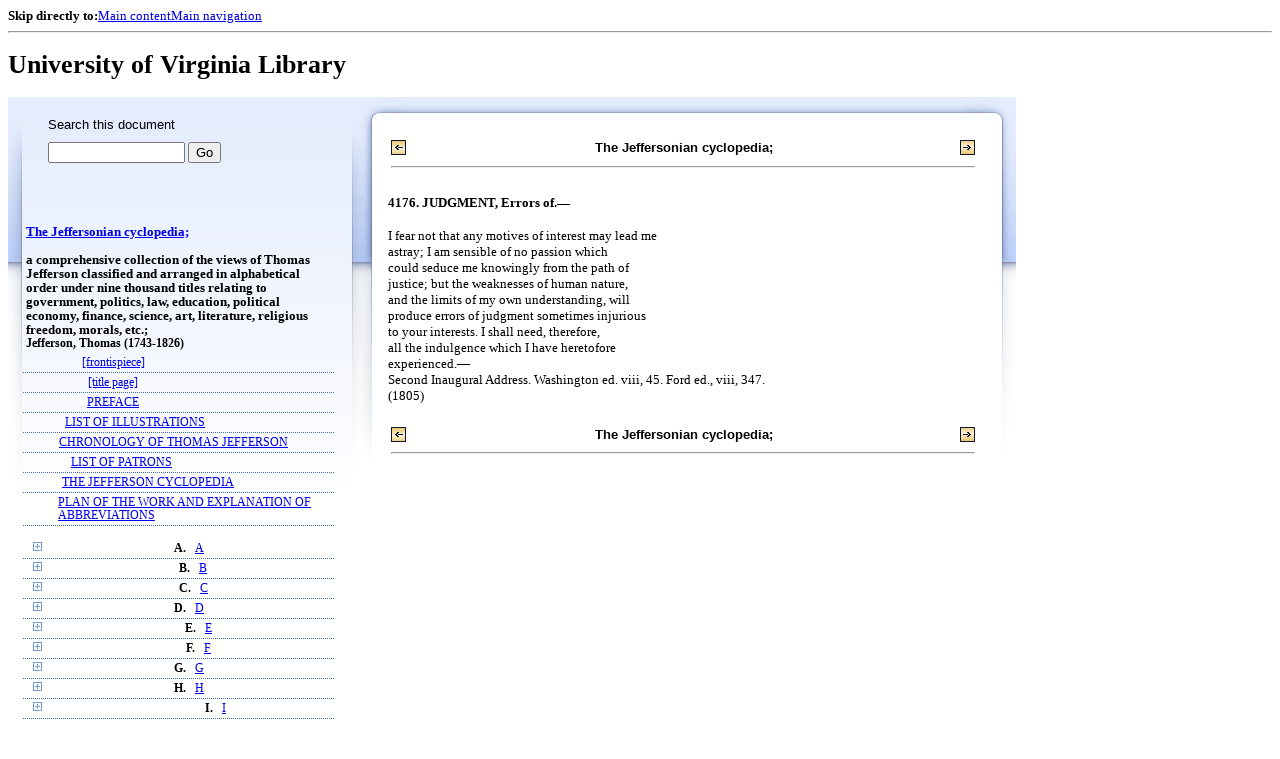

--- FILE ---
content_type: text/html;charset=UTF-8
request_url: https://xtf.lib.virginia.edu/xtf/view?docId=2005_Q1/uvaBook/tei/b001019292.xml;chunk.id=JCE4176;toc.id=divR;brand=default
body_size: 258858
content:

<!DOCTYPE html
  PUBLIC "-//W3C//DTD XHTML 1.0 Frameset//EN" "http://www.w3.org/TR/xhtml1/DTD/xhtml1-frameset.dtd">
<html xmlns="http://www.w3.org/1999/xhtml" xml:lang="en" lang="en"><head><meta http-equiv="Content-Type" content="text/html; charset=UTF-8; charset=UTF-8" /><title>The Jeffersonian cyclopedia; ::  :: University of Virginia Library</title><link href="http://www.lib.virginia.edu/scripts/yui-2.2.0a/build/grids/grids.css" rel="stylesheet" type="text/css" /><link href="https://www2.lib.virginia.edu/styles/main.css" rel="stylesheet" type="text/css" /><link rel="stylesheet" type="text/css" href="/xtf/css/default/dl.css" /><link rel="stylesheet" type="text/css" href="/xtf/css/default/toc.css" /><link rel="stylesheet" type="text/css" href="/xtf/css/default/table.css" /><link rel="stylesheet" type="text/css" href="/xtf/css/default/uva_blacklight_tei.css" /><link href="http://www.lib.virginia.edu/scripts/yahoo/2.3.0/build/button/assets/skins/sam/button.css" rel="stylesheet" type="text/css" /><script type="text/javascript" src="http://www.lib.virginia.edu/scripts/yahoo/2.3.0/build/yahoo-dom-event/yahoo-dom-event.js"></script><script type="text/javascript" src="http://www.lib.virginia.edu/scripts/yui-2.2.0a/build/element/element-beta-min.js"></script><script type="text/javascript" src="http://www.lib.virginia.edu/scripts/yui-2.2.0a/build/animation/animation-min.js"></script><script type="text/javascript" src="http://www.lib.virginia.edu/scripts/yui-2.2.0a/build/tabview/tabview-min.js"></script><script type="text/javascript" src="http://www.lib.virginia.edu/scripts/yahoo/2.3.0/build/button/button-beta-min.js"></script><script type="text/javascript" src="https://www2.lib.virginia.edu/scripts/main.js"></script><link href="https://www2.lib.virginia.edu/styles/components/news.css" rel="stylesheet" type="text/css" /><link href="https://www2.lib.virginia.edu/styles/home.css" rel="stylesheet" type="text/css" /><script type="text/javascript" src="https://xtf.lib.virginia.edu/xtf/script/jquery-1.2.6.min.js"></script><script type="text/javascript" src="https://xtf.lib.virginia.edu/xtf/script/showpage.js"></script></head><body id="home" class="uvalib-dl uvalib-hd1"><div id="globalHd"><div class="docWrap"><div id="skipToNav" class="imgReplace"><strong>Skip directly to:</strong><a href="#content">Main content</a><a href="#globalNav">Main navigation</a></div><hr /><div id="bookmarkMotif"></div><div id="branding"><h1 id="logo" class="imgReplace">University of Virginia Library</h1></div></div></div><div id="content"><div class="docWrap"><div id="subContent1"><div name="leftcolumn" class="leftcolumn"><div class="bbar"><form action="https://xtf.lib.virginia.edu/xtf/view" method="GET"><input type="hidden" name="docId" value="2005_Q1/uvaBook/tei/b001019292.xml" /><input type="hidden" name="chunk.id" value="JCE4176" /><span class="search-text">Search this document</span><input name="query" type="text" size="15" id="bbar-query-box" /> <input type="submit" value="Go" id="bbar-submit-button" /></form></div><div class="toc"><table cellpadding="0" cellspacing="0" class="title"><tr><td><div class="toc_title"><a href="https://xtf.lib.virginia.edu/xtf/view?docId=2005_Q1/uvaBook/tei/b001019292.xml;brand=default;" target="_top">The Jeffersonian cyclopedia;<br /></a><br />a comprehensive collection of the views of Thomas Jefferson classified and arranged in alphabetical order under nine thousand titles relating to government, politics, law, education, political economy, finance, science, art, literature, religious freedom, morals, etc.;</div><div class="toc_byline">Jefferson, Thomas (1743-1826)</div></td></tr></table><table cellpadding="0" cellspacing="0" class="toc-line"><tr><td class="hits" width="1"></td><td class="expand"> </td><td class="divnum"> </td><td class="head"><div class="l1"><a href="https://xtf.lib.virginia.edu/xtf/view?docId=2005_Q1/uvaBook/tei/b001019292.xml;chunk.id=d3;toc.depth=100;brand=default" target="_top">[frontispiece]</a></div></td></tr></table><table cellpadding="0" cellspacing="0" class="toc-line"><tr><td class="hits" width="1"></td><td class="expand"> </td><td class="divnum"> </td><td class="head"><div class="l1"><a href="https://xtf.lib.virginia.edu/xtf/view?docId=2005_Q1/uvaBook/tei/b001019292.xml;chunk.id=d4;toc.depth=100;brand=default" target="_top">[title page]</a></div></td></tr></table><table cellpadding="0" cellspacing="0" class="toc-line"><tr><td class="hits" width="1"></td><td class="expand"> </td><td class="divnum"> </td><td class="head"><div class="l1"><a href="https://xtf.lib.virginia.edu/xtf/view?docId=2005_Q1/uvaBook/tei/b001019292.xml;chunk.id=d5;toc.depth=1;toc.id=;brand=default" target="_top">PREFACE</a></div></td></tr></table><table cellpadding="0" cellspacing="0" class="toc-line"><tr><td class="hits" width="1"></td><td class="expand"> </td><td class="divnum"> </td><td class="head"><div class="l1"><a href="https://xtf.lib.virginia.edu/xtf/view?docId=2005_Q1/uvaBook/tei/b001019292.xml;chunk.id=d6;toc.depth=1;toc.id=;brand=default" target="_top">LIST OF ILLUSTRATIONS</a></div></td></tr></table><table cellpadding="0" cellspacing="0" class="toc-line"><tr><td class="hits" width="1"></td><td class="expand"> </td><td class="divnum"> </td><td class="head"><div class="l1"><a href="https://xtf.lib.virginia.edu/xtf/view?docId=2005_Q1/uvaBook/tei/b001019292.xml;chunk.id=d7;toc.depth=1;toc.id=;brand=default" target="_top">CHRONOLOGY OF THOMAS JEFFERSON</a></div></td></tr></table><table cellpadding="0" cellspacing="0" class="toc-line"><tr><td class="hits" width="1"></td><td class="expand"> </td><td class="divnum"> </td><td class="head"><div class="l1"><a href="https://xtf.lib.virginia.edu/xtf/view?docId=2005_Q1/uvaBook/tei/b001019292.xml;chunk.id=d8;toc.depth=1;toc.id=;brand=default" target="_top">LIST OF PATRONS</a></div></td></tr></table><table cellpadding="0" cellspacing="0" class="toc-line"><tr><td class="hits" width="1"></td><td class="expand"> </td><td class="divnum"> </td><td class="head"><div class="l1"><a href="https://xtf.lib.virginia.edu/xtf/view?docId=2005_Q1/uvaBook/tei/b001019292.xml;chunk.id=d9;toc.depth=1;toc.id=;brand=default" target="_top">THE JEFFERSON CYCLOPEDIA</a></div></td></tr></table><table cellpadding="0" cellspacing="0" class="toc-line"><tr><td class="hits" width="1"></td><td class="expand"> </td><td class="divnum"> </td><td class="head"><div class="l1"><a href="https://xtf.lib.virginia.edu/xtf/view?docId=2005_Q1/uvaBook/tei/b001019292.xml;chunk.id=d10;toc.depth=1;toc.id=;brand=default" target="_top">PLAN OF THE WORK AND EXPLANATION OF ABBREVIATIONS</a></div></td></tr></table><br /><table cellpadding="0" cellspacing="0" class="toc-line"><tr><td class="hits" width="1"></td><td class="expand"><a href="https://xtf.lib.virginia.edu/xtf/view?docId=2005_Q1/uvaBook/tei/b001019292.xml;chunk.id=JCE4176;toc.id=divA;brand=default" target="_top"><img src="https://xtf.lib.virginia.edu/xtf/icons/default/i_expand.gif" border="0" alt="expand section" /></a></td><td class="divnum">A. </td><td class="head"><div class="l1"><a href="https://xtf.lib.virginia.edu/xtf/view?docId=2005_Q1/uvaBook/tei/b001019292.xml;chunk.id=divA;toc.depth=1;toc.id=divA;brand=default" target="_top">A</a></div></td></tr></table><table cellpadding="0" cellspacing="0" class="toc-line"><tr><td class="hits" width="1"></td><td class="expand"><a href="https://xtf.lib.virginia.edu/xtf/view?docId=2005_Q1/uvaBook/tei/b001019292.xml;chunk.id=JCE4176;toc.id=divB;brand=default" target="_top"><img src="https://xtf.lib.virginia.edu/xtf/icons/default/i_expand.gif" border="0" alt="expand section" /></a></td><td class="divnum">B. </td><td class="head"><div class="l1"><a href="https://xtf.lib.virginia.edu/xtf/view?docId=2005_Q1/uvaBook/tei/b001019292.xml;chunk.id=divB;toc.depth=1;toc.id=divB;brand=default" target="_top">B</a></div></td></tr></table><table cellpadding="0" cellspacing="0" class="toc-line"><tr><td class="hits" width="1"></td><td class="expand"><a href="https://xtf.lib.virginia.edu/xtf/view?docId=2005_Q1/uvaBook/tei/b001019292.xml;chunk.id=JCE4176;toc.id=divC;brand=default" target="_top"><img src="https://xtf.lib.virginia.edu/xtf/icons/default/i_expand.gif" border="0" alt="expand section" /></a></td><td class="divnum">C. </td><td class="head"><div class="l1"><a href="https://xtf.lib.virginia.edu/xtf/view?docId=2005_Q1/uvaBook/tei/b001019292.xml;chunk.id=divC;toc.depth=1;toc.id=divC;brand=default" target="_top">C</a></div></td></tr></table><table cellpadding="0" cellspacing="0" class="toc-line"><tr><td class="hits" width="1"></td><td class="expand"><a href="https://xtf.lib.virginia.edu/xtf/view?docId=2005_Q1/uvaBook/tei/b001019292.xml;chunk.id=JCE4176;toc.id=divD;brand=default" target="_top"><img src="https://xtf.lib.virginia.edu/xtf/icons/default/i_expand.gif" border="0" alt="expand section" /></a></td><td class="divnum">D. </td><td class="head"><div class="l1"><a href="https://xtf.lib.virginia.edu/xtf/view?docId=2005_Q1/uvaBook/tei/b001019292.xml;chunk.id=divD;toc.depth=1;toc.id=divD;brand=default" target="_top">D</a></div></td></tr></table><table cellpadding="0" cellspacing="0" class="toc-line"><tr><td class="hits" width="1"></td><td class="expand"><a href="https://xtf.lib.virginia.edu/xtf/view?docId=2005_Q1/uvaBook/tei/b001019292.xml;chunk.id=JCE4176;toc.id=divE;brand=default" target="_top"><img src="https://xtf.lib.virginia.edu/xtf/icons/default/i_expand.gif" border="0" alt="expand section" /></a></td><td class="divnum">E. </td><td class="head"><div class="l1"><a href="https://xtf.lib.virginia.edu/xtf/view?docId=2005_Q1/uvaBook/tei/b001019292.xml;chunk.id=divE;toc.depth=1;toc.id=divE;brand=default" target="_top">E</a></div></td></tr></table><table cellpadding="0" cellspacing="0" class="toc-line"><tr><td class="hits" width="1"></td><td class="expand"><a href="https://xtf.lib.virginia.edu/xtf/view?docId=2005_Q1/uvaBook/tei/b001019292.xml;chunk.id=JCE4176;toc.id=divF;brand=default" target="_top"><img src="https://xtf.lib.virginia.edu/xtf/icons/default/i_expand.gif" border="0" alt="expand section" /></a></td><td class="divnum">F. </td><td class="head"><div class="l1"><a href="https://xtf.lib.virginia.edu/xtf/view?docId=2005_Q1/uvaBook/tei/b001019292.xml;chunk.id=divF;toc.depth=1;toc.id=divF;brand=default" target="_top">F</a></div></td></tr></table><table cellpadding="0" cellspacing="0" class="toc-line"><tr><td class="hits" width="1"></td><td class="expand"><a href="https://xtf.lib.virginia.edu/xtf/view?docId=2005_Q1/uvaBook/tei/b001019292.xml;chunk.id=JCE4176;toc.id=divG;brand=default" target="_top"><img src="https://xtf.lib.virginia.edu/xtf/icons/default/i_expand.gif" border="0" alt="expand section" /></a></td><td class="divnum">G. </td><td class="head"><div class="l1"><a href="https://xtf.lib.virginia.edu/xtf/view?docId=2005_Q1/uvaBook/tei/b001019292.xml;chunk.id=divG;toc.depth=1;toc.id=divG;brand=default" target="_top">G</a></div></td></tr></table><table cellpadding="0" cellspacing="0" class="toc-line"><tr><td class="hits" width="1"></td><td class="expand"><a href="https://xtf.lib.virginia.edu/xtf/view?docId=2005_Q1/uvaBook/tei/b001019292.xml;chunk.id=JCE4176;toc.id=divH;brand=default" target="_top"><img src="https://xtf.lib.virginia.edu/xtf/icons/default/i_expand.gif" border="0" alt="expand section" /></a></td><td class="divnum">H. </td><td class="head"><div class="l1"><a href="https://xtf.lib.virginia.edu/xtf/view?docId=2005_Q1/uvaBook/tei/b001019292.xml;chunk.id=divH;toc.depth=1;toc.id=divH;brand=default" target="_top">H</a></div></td></tr></table><table cellpadding="0" cellspacing="0" class="toc-line"><tr><td class="hits" width="1"></td><td class="expand"><a href="https://xtf.lib.virginia.edu/xtf/view?docId=2005_Q1/uvaBook/tei/b001019292.xml;chunk.id=JCE4176;toc.id=divI;brand=default" target="_top"><img src="https://xtf.lib.virginia.edu/xtf/icons/default/i_expand.gif" border="0" alt="expand section" /></a></td><td class="divnum">I. </td><td class="head"><div class="l1"><a href="https://xtf.lib.virginia.edu/xtf/view?docId=2005_Q1/uvaBook/tei/b001019292.xml;chunk.id=divI;toc.depth=1;toc.id=divI;brand=default" target="_top">I</a></div></td></tr></table><table cellpadding="0" cellspacing="0" class="toc-line"><tr><td class="hits" width="1"></td><td class="expand"><a href="https://xtf.lib.virginia.edu/xtf/view?docId=2005_Q1/uvaBook/tei/b001019292.xml;chunk.id=JCE4176;toc.id=divJ;brand=default" target="_top"><img src="https://xtf.lib.virginia.edu/xtf/icons/default/i_expand.gif" border="0" alt="expand section" /></a></td><td class="divnum">J. </td><td class="head"><div class="l1"><a href="https://xtf.lib.virginia.edu/xtf/view?docId=2005_Q1/uvaBook/tei/b001019292.xml;chunk.id=divJ;toc.depth=1;toc.id=divJ;brand=default" target="_top">J</a></div></td></tr></table><table cellpadding="0" cellspacing="0" class="toc-line"><tr><td class="hits" width="1"></td><td class="expand"><a href="https://xtf.lib.virginia.edu/xtf/view?docId=2005_Q1/uvaBook/tei/b001019292.xml;chunk.id=JCE4176;toc.id=divK;brand=default" target="_top"><img src="https://xtf.lib.virginia.edu/xtf/icons/default/i_expand.gif" border="0" alt="expand section" /></a></td><td class="divnum">K. </td><td class="head"><div class="l1"><a href="https://xtf.lib.virginia.edu/xtf/view?docId=2005_Q1/uvaBook/tei/b001019292.xml;chunk.id=divK;toc.depth=1;toc.id=divK;brand=default" target="_top">K</a></div></td></tr></table><table cellpadding="0" cellspacing="0" class="toc-line"><tr><td class="hits" width="1"></td><td class="expand"><a href="https://xtf.lib.virginia.edu/xtf/view?docId=2005_Q1/uvaBook/tei/b001019292.xml;chunk.id=JCE4176;toc.id=divL;brand=default" target="_top"><img src="https://xtf.lib.virginia.edu/xtf/icons/default/i_expand.gif" border="0" alt="expand section" /></a></td><td class="divnum">L. </td><td class="head"><div class="l1"><a href="https://xtf.lib.virginia.edu/xtf/view?docId=2005_Q1/uvaBook/tei/b001019292.xml;chunk.id=divL;toc.depth=1;toc.id=divL;brand=default" target="_top">L</a></div></td></tr></table><table cellpadding="0" cellspacing="0" class="toc-line"><tr><td class="hits" width="1"></td><td class="expand"><a href="https://xtf.lib.virginia.edu/xtf/view?docId=2005_Q1/uvaBook/tei/b001019292.xml;chunk.id=JCE4176;toc.id=divM;brand=default" target="_top"><img src="https://xtf.lib.virginia.edu/xtf/icons/default/i_expand.gif" border="0" alt="expand section" /></a></td><td class="divnum">M. </td><td class="head"><div class="l1"><a href="https://xtf.lib.virginia.edu/xtf/view?docId=2005_Q1/uvaBook/tei/b001019292.xml;chunk.id=divM;toc.depth=1;toc.id=divM;brand=default" target="_top">M</a></div></td></tr></table><table cellpadding="0" cellspacing="0" class="toc-line"><tr><td class="hits" width="1"></td><td class="expand"><a href="https://xtf.lib.virginia.edu/xtf/view?docId=2005_Q1/uvaBook/tei/b001019292.xml;chunk.id=JCE4176;toc.id=divN;brand=default" target="_top"><img src="https://xtf.lib.virginia.edu/xtf/icons/default/i_expand.gif" border="0" alt="expand section" /></a></td><td class="divnum">N. </td><td class="head"><div class="l1"><a href="https://xtf.lib.virginia.edu/xtf/view?docId=2005_Q1/uvaBook/tei/b001019292.xml;chunk.id=divN;toc.depth=1;toc.id=divN;brand=default" target="_top">N</a></div></td></tr></table><table cellpadding="0" cellspacing="0" class="toc-line"><tr><td class="hits" width="1"></td><td class="expand"><a href="https://xtf.lib.virginia.edu/xtf/view?docId=2005_Q1/uvaBook/tei/b001019292.xml;chunk.id=JCE4176;toc.id=divO;brand=default" target="_top"><img src="https://xtf.lib.virginia.edu/xtf/icons/default/i_expand.gif" border="0" alt="expand section" /></a></td><td class="divnum">O. </td><td class="head"><div class="l1"><a href="https://xtf.lib.virginia.edu/xtf/view?docId=2005_Q1/uvaBook/tei/b001019292.xml;chunk.id=divO;toc.depth=1;toc.id=divO;brand=default" target="_top">O</a></div></td></tr></table><table cellpadding="0" cellspacing="0" class="toc-line"><tr><td class="hits" width="1"></td><td class="expand"><a href="https://xtf.lib.virginia.edu/xtf/view?docId=2005_Q1/uvaBook/tei/b001019292.xml;chunk.id=JCE4176;toc.id=divP;brand=default" target="_top"><img src="https://xtf.lib.virginia.edu/xtf/icons/default/i_expand.gif" border="0" alt="expand section" /></a></td><td class="divnum">P. </td><td class="head"><div class="l1"><a href="https://xtf.lib.virginia.edu/xtf/view?docId=2005_Q1/uvaBook/tei/b001019292.xml;chunk.id=divP;toc.depth=1;toc.id=divP;brand=default" target="_top">P</a></div></td></tr></table><table cellpadding="0" cellspacing="0" class="toc-line"><tr><td class="hits" width="1"></td><td class="expand"><a href="https://xtf.lib.virginia.edu/xtf/view?docId=2005_Q1/uvaBook/tei/b001019292.xml;chunk.id=JCE4176;toc.id=divQ;brand=default" target="_top"><img src="https://xtf.lib.virginia.edu/xtf/icons/default/i_expand.gif" border="0" alt="expand section" /></a></td><td class="divnum">Q. </td><td class="head"><div class="l1"><a href="https://xtf.lib.virginia.edu/xtf/view?docId=2005_Q1/uvaBook/tei/b001019292.xml;chunk.id=divQ;toc.depth=1;toc.id=divQ;brand=default" target="_top">Q</a></div></td></tr></table><table cellpadding="0" cellspacing="0" class="toc-line"><tr><td class="hits" width="1"></td><td class="expand"><a href="https://xtf.lib.virginia.edu/xtf/view?docId=2005_Q1/uvaBook/tei/b001019292.xml;chunk.id=JCE4176;toc.id=;brand=default" target="_top"><img src="https://xtf.lib.virginia.edu/xtf/icons/default/i_colpse.gif" border="0" alt="collapse section" /></a></td><td class="divnum">R. </td><td class="head"><div class="l1"><a href="https://xtf.lib.virginia.edu/xtf/view?docId=2005_Q1/uvaBook/tei/b001019292.xml;chunk.id=divR;toc.depth=1;toc.id=divR;brand=default" target="_top">R</a></div></td></tr></table><table cellpadding="0" cellspacing="0" class="toc-line"><tr><td class="hits" width="25"></td><td class="expand"> </td><td class="divnum"> </td><td class="head"><div class="l2"><a href="https://xtf.lib.virginia.edu/xtf/view?docId=2005_Q1/uvaBook/tei/b001019292.xml;chunk.id=JCE7139;toc.depth=1;toc.id=divR;brand=default" target="_top">7139. RACE, Improvement of human.—</a></div></td></tr></table><table cellpadding="0" cellspacing="0" class="toc-line"><tr><td class="hits" width="25"></td><td class="expand"> </td><td class="divnum"> </td><td class="head"><div class="l2"><a href="https://xtf.lib.virginia.edu/xtf/view?docId=2005_Q1/uvaBook/tei/b001019292.xml;chunk.id=JCE7140;toc.depth=1;toc.id=divR;brand=default" target="_top">7140. RACES, Mingling of.—</a></div></td></tr></table><table cellpadding="0" cellspacing="0" class="toc-line"><tr><td class="hits" width="25"></td><td class="expand"> </td><td class="divnum"> </td><td class="head"><div class="l2"><a href="https://xtf.lib.virginia.edu/xtf/view?docId=2005_Q1/uvaBook/tei/b001019292.xml;chunk.id=JCE7141;toc.depth=1;toc.id=divR;brand=default" target="_top">7141. RAINBOWS, Formation of.—</a></div></td></tr></table><table cellpadding="0" cellspacing="0" class="toc-line"><tr><td class="hits" width="25"></td><td class="expand"> </td><td class="divnum"> </td><td class="head"><div class="l2"><a href="https://xtf.lib.virginia.edu/xtf/view?docId=2005_Q1/uvaBook/tei/b001019292.xml;chunk.id=JCE7142;toc.depth=1;toc.id=divR;brand=default" target="_top">7142. RAINBOWS, Lunar.—</a></div></td></tr></table><table cellpadding="0" cellspacing="0" class="toc-line"><tr><td class="hits" width="25"></td><td class="expand"> </td><td class="divnum"> </td><td class="head"><div class="l2"><a href="https://xtf.lib.virginia.edu/xtf/view?docId=2005_Q1/uvaBook/tei/b001019292.xml;chunk.id=JCE7143;toc.depth=1;toc.id=divR;brand=default" target="_top">7143. RAINBOWS AT MONTICELLO.—</a></div></td></tr></table><table cellpadding="0" cellspacing="0" class="toc-line"><tr><td class="hits" width="25"></td><td class="expand"> </td><td class="divnum"> </td><td class="head"><div class="l2"><a href="https://xtf.lib.virginia.edu/xtf/view?docId=2005_Q1/uvaBook/tei/b001019292.xml;chunk.id=JCE7144;toc.depth=1;toc.id=divR;brand=default" target="_top">7144. RANDOLPH (Edmund), Indecisiveness.—</a></div></td></tr></table><table cellpadding="0" cellspacing="0" class="toc-line"><tr><td class="hits" width="25"></td><td class="expand"> </td><td class="divnum"> </td><td class="head"><div class="l2"><a href="https://xtf.lib.virginia.edu/xtf/view?docId=2005_Q1/uvaBook/tei/b001019292.xml;chunk.id=JCE7145;toc.depth=1;toc.id=divR;brand=default" target="_top">7145. RANDOLPH (Edmund), Principles and practice.—</a></div></td></tr></table><table cellpadding="0" cellspacing="0" class="toc-line"><tr><td class="hits" width="25"></td><td class="expand"> </td><td class="divnum"> </td><td class="head"><div class="l2"><a href="https://xtf.lib.virginia.edu/xtf/view?docId=2005_Q1/uvaBook/tei/b001019292.xml;chunk.id=JCE7146;toc.depth=1;toc.id=divR;brand=default" target="_top">7146. RANDOLPH (Edmund), Principles and practice.—[continued].</a></div></td></tr></table><table cellpadding="0" cellspacing="0" class="toc-line"><tr><td class="hits" width="25"></td><td class="expand"> </td><td class="divnum"> </td><td class="head"><div class="l2"><a href="https://xtf.lib.virginia.edu/xtf/view?docId=2005_Q1/uvaBook/tei/b001019292.xml;chunk.id=JCE7147;toc.depth=1;toc.id=divR;brand=default" target="_top">7147. RANDOLPH (Edmund), Resignation.—</a></div></td></tr></table><table cellpadding="0" cellspacing="0" class="toc-line"><tr><td class="hits" width="25"></td><td class="expand"> </td><td class="divnum"> </td><td class="head"><div class="l2"><a href="https://xtf.lib.virginia.edu/xtf/view?docId=2005_Q1/uvaBook/tei/b001019292.xml;chunk.id=JCE7148;toc.depth=1;toc.id=divR;brand=default" target="_top">7148. RANDOLPH (John), Attacks on Jefferson.—</a></div></td></tr></table><table cellpadding="0" cellspacing="0" class="toc-line"><tr><td class="hits" width="25"></td><td class="expand"> </td><td class="divnum"> </td><td class="head"><div class="l2"><a href="https://xtf.lib.virginia.edu/xtf/view?docId=2005_Q1/uvaBook/tei/b001019292.xml;chunk.id=JCE7149;toc.depth=1;toc.id=divR;brand=default" target="_top">7149. RANDOLPH (John), Defection.—</a></div></td></tr></table><table cellpadding="0" cellspacing="0" class="toc-line"><tr><td class="hits" width="25"></td><td class="expand"> </td><td class="divnum"> </td><td class="head"><div class="l2"><a href="https://xtf.lib.virginia.edu/xtf/view?docId=2005_Q1/uvaBook/tei/b001019292.xml;chunk.id=JCE7150;toc.depth=1;toc.id=divR;brand=default" target="_top">7150. RANDOLPH (John), Defection.—[continued].</a></div></td></tr></table><table cellpadding="0" cellspacing="0" class="toc-line"><tr><td class="hits" width="25"></td><td class="expand"> </td><td class="divnum"> </td><td class="head"><div class="l2"><a href="https://xtf.lib.virginia.edu/xtf/view?docId=2005_Q1/uvaBook/tei/b001019292.xml;chunk.id=JCE7151;toc.depth=1;toc.id=divR;brand=default" target="_top">7151. RANDOLPH (John), Defection.—[further continued]. </a></div></td></tr></table><table cellpadding="0" cellspacing="0" class="toc-line"><tr><td class="hits" width="25"></td><td class="expand"> </td><td class="divnum"> </td><td class="head"><div class="l2"><a href="https://xtf.lib.virginia.edu/xtf/view?docId=2005_Q1/uvaBook/tei/b001019292.xml;chunk.id=JCE7152;toc.depth=1;toc.id=divR;brand=default" target="_top">7152. RANDOLPH (John), Florida purchase.—</a></div></td></tr></table><table cellpadding="0" cellspacing="0" class="toc-line"><tr><td class="hits" width="25"></td><td class="expand"> </td><td class="divnum"> </td><td class="head"><div class="l2"><a href="https://xtf.lib.virginia.edu/xtf/view?docId=2005_Q1/uvaBook/tei/b001019292.xml;chunk.id=JCE7153;toc.depth=1;toc.id=divR;brand=default" target="_top">7153. RANDOLPH (Peyton), Estimate of.—</a></div></td></tr></table><table cellpadding="0" cellspacing="0" class="toc-line"><tr><td class="hits" width="25"></td><td class="expand"> </td><td class="divnum"> </td><td class="head"><div class="l2"><a href="https://xtf.lib.virginia.edu/xtf/view?docId=2005_Q1/uvaBook/tei/b001019292.xml;chunk.id=JCE7154;toc.depth=1;toc.id=divR;brand=default" target="_top">7154. RANDOLPH (Thomas Mann), Independence.—</a></div></td></tr></table><table cellpadding="0" cellspacing="0" class="toc-line"><tr><td class="hits" width="25"></td><td class="expand"> </td><td class="divnum"> </td><td class="head"><div class="l2"><a href="https://xtf.lib.virginia.edu/xtf/view?docId=2005_Q1/uvaBook/tei/b001019292.xml;chunk.id=JCE7155;toc.depth=1;toc.id=divR;brand=default" target="_top">7155. RANDOLPH (Thomas Mann), Tribute to.—</a></div></td></tr></table><table cellpadding="0" cellspacing="0" class="toc-line"><tr><td class="hits" width="25"></td><td class="expand"> </td><td class="divnum"> </td><td class="head"><div class="l2"><a href="https://xtf.lib.virginia.edu/xtf/view?docId=2005_Q1/uvaBook/tei/b001019292.xml;chunk.id=JCE7155a;toc.depth=1;toc.id=divR;brand=default" target="_top">— RATIO OF APPORTIONMENT.—</a></div></td></tr></table><table cellpadding="0" cellspacing="0" class="toc-line"><tr><td class="hits" width="25"></td><td class="expand"> </td><td class="divnum"> </td><td class="head"><div class="l2"><a href="https://xtf.lib.virginia.edu/xtf/view?docId=2005_Q1/uvaBook/tei/b001019292.xml;chunk.id=JCE7156;toc.depth=1;toc.id=divR;brand=default" target="_top">7156. READING, Passion for.—</a></div></td></tr></table><table cellpadding="0" cellspacing="0" class="toc-line"><tr><td class="hits" width="25"></td><td class="expand"> </td><td class="divnum"> </td><td class="head"><div class="l2"><a href="https://xtf.lib.virginia.edu/xtf/view?docId=2005_Q1/uvaBook/tei/b001019292.xml;chunk.id=JCE7157;toc.depth=1;toc.id=divR;brand=default" target="_top">7157. REASON, Action and.—</a></div></td></tr></table><table cellpadding="0" cellspacing="0" class="toc-line"><tr><td class="hits" width="25"></td><td class="expand"> </td><td class="divnum"> </td><td class="head"><div class="l2"><a href="https://xtf.lib.virginia.edu/xtf/view?docId=2005_Q1/uvaBook/tei/b001019292.xml;chunk.id=JCE7158;toc.depth=1;toc.id=divR;brand=default" target="_top">7158. REASON, Diverting.—</a></div></td></tr></table><table cellpadding="0" cellspacing="0" class="toc-line"><tr><td class="hits" width="25"></td><td class="expand"> </td><td class="divnum"> </td><td class="head"><div class="l2"><a href="https://xtf.lib.virginia.edu/xtf/view?docId=2005_Q1/uvaBook/tei/b001019292.xml;chunk.id=JCE7159;toc.depth=1;toc.id=divR;brand=default" target="_top">7159. REASON, Fallible.—</a></div></td></tr></table><table cellpadding="0" cellspacing="0" class="toc-line"><tr><td class="hits" width="25"></td><td class="expand"> </td><td class="divnum"> </td><td class="head"><div class="l2"><a href="https://xtf.lib.virginia.edu/xtf/view?docId=2005_Q1/uvaBook/tei/b001019292.xml;chunk.id=JCE7160;toc.depth=1;toc.id=divR;brand=default" target="_top">7160. REASON, Government and.—</a></div></td></tr></table><table cellpadding="0" cellspacing="0" class="toc-line"><tr><td class="hits" width="25"></td><td class="expand"> </td><td class="divnum"> </td><td class="head"><div class="l2"><a href="https://xtf.lib.virginia.edu/xtf/view?docId=2005_Q1/uvaBook/tei/b001019292.xml;chunk.id=JCE7161;toc.depth=1;toc.id=divR;brand=default" target="_top">7161. REASON, Oracle.—</a></div></td></tr></table><table cellpadding="0" cellspacing="0" class="toc-line"><tr><td class="hits" width="25"></td><td class="expand"> </td><td class="divnum"> </td><td class="head"><div class="l2"><a href="https://xtf.lib.virginia.edu/xtf/view?docId=2005_Q1/uvaBook/tei/b001019292.xml;chunk.id=JCE7162;toc.depth=1;toc.id=divR;brand=default" target="_top">7162. REASON, Power of.—</a></div></td></tr></table><table cellpadding="0" cellspacing="0" class="toc-line"><tr><td class="hits" width="25"></td><td class="expand"> </td><td class="divnum"> </td><td class="head"><div class="l2"><a href="https://xtf.lib.virginia.edu/xtf/view?docId=2005_Q1/uvaBook/tei/b001019292.xml;chunk.id=JCE7163;toc.depth=1;toc.id=divR;brand=default" target="_top">7163. REASON, Seeking.—</a></div></td></tr></table><table cellpadding="0" cellspacing="0" class="toc-line"><tr><td class="hits" width="25"></td><td class="expand"> </td><td class="divnum"> </td><td class="head"><div class="l2"><a href="https://xtf.lib.virginia.edu/xtf/view?docId=2005_Q1/uvaBook/tei/b001019292.xml;chunk.id=JCE7164;toc.depth=1;toc.id=divR;brand=default" target="_top">7164. REASON, Surrender of.—</a></div></td></tr></table><table cellpadding="0" cellspacing="0" class="toc-line"><tr><td class="hits" width="25"></td><td class="expand"> </td><td class="divnum"> </td><td class="head"><div class="l2"><a href="https://xtf.lib.virginia.edu/xtf/view?docId=2005_Q1/uvaBook/tei/b001019292.xml;chunk.id=JCE7165;toc.depth=1;toc.id=divR;brand=default" target="_top">7165. REASON, Umpirage of.—</a></div></td></tr></table><table cellpadding="0" cellspacing="0" class="toc-line"><tr><td class="hits" width="25"></td><td class="expand"> </td><td class="divnum"> </td><td class="head"><div class="l2"><a href="https://xtf.lib.virginia.edu/xtf/view?docId=2005_Q1/uvaBook/tei/b001019292.xml;chunk.id=JCE7166;toc.depth=1;toc.id=divR;brand=default" target="_top">7166. REASON, Umpirage of.—[continued].</a></div></td></tr></table><table cellpadding="0" cellspacing="0" class="toc-line"><tr><td class="hits" width="25"></td><td class="expand"> </td><td class="divnum"> </td><td class="head"><div class="l2"><a href="https://xtf.lib.virginia.edu/xtf/view?docId=2005_Q1/uvaBook/tei/b001019292.xml;chunk.id=JCE7167;toc.depth=1;toc.id=divR;brand=default" target="_top">7167. REASON vs. ERROR.—</a></div></td></tr></table><table cellpadding="0" cellspacing="0" class="toc-line"><tr><td class="hits" width="25"></td><td class="expand"> </td><td class="divnum"> </td><td class="head"><div class="l2"><a href="https://xtf.lib.virginia.edu/xtf/view?docId=2005_Q1/uvaBook/tei/b001019292.xml;chunk.id=JCE7168;toc.depth=1;toc.id=divR;brand=default" target="_top">7168. REASON vs. ERROR.—[continued].</a></div></td></tr></table><table cellpadding="0" cellspacing="0" class="toc-line"><tr><td class="hits" width="25"></td><td class="expand"> </td><td class="divnum"> </td><td class="head"><div class="l2"><a href="https://xtf.lib.virginia.edu/xtf/view?docId=2005_Q1/uvaBook/tei/b001019292.xml;chunk.id=JCE7169;toc.depth=1;toc.id=divR;brand=default" target="_top">7169. REASON vs. FORCE.—</a></div></td></tr></table><table cellpadding="0" cellspacing="0" class="toc-line"><tr><td class="hits" width="25"></td><td class="expand"> </td><td class="divnum"> </td><td class="head"><div class="l2"><a href="https://xtf.lib.virginia.edu/xtf/view?docId=2005_Q1/uvaBook/tei/b001019292.xml;chunk.id=JCE7170;toc.depth=1;toc.id=divR;brand=default" target="_top">7170. REBELLION, Bacon's.—</a></div></td></tr></table><table cellpadding="0" cellspacing="0" class="toc-line"><tr><td class="hits" width="25"></td><td class="expand"> </td><td class="divnum"> </td><td class="head"><div class="l2"><a href="https://xtf.lib.virginia.edu/xtf/view?docId=2005_Q1/uvaBook/tei/b001019292.xml;chunk.id=JCE7171;toc.depth=1;toc.id=divR;brand=default" target="_top">7171. REBELLION, Freedom from.—</a></div></td></tr></table><table cellpadding="0" cellspacing="0" class="toc-line"><tr><td class="hits" width="25"></td><td class="expand"> </td><td class="divnum"> </td><td class="head"><div class="l2"><a href="https://xtf.lib.virginia.edu/xtf/view?docId=2005_Q1/uvaBook/tei/b001019292.xml;chunk.id=JCE7172;toc.depth=1;toc.id=divR;brand=default" target="_top">7172. REBELLION, Necessary.—</a></div></td></tr></table><table cellpadding="0" cellspacing="0" class="toc-line"><tr><td class="hits" width="25"></td><td class="expand"> </td><td class="divnum"> </td><td class="head"><div class="l2"><a href="https://xtf.lib.virginia.edu/xtf/view?docId=2005_Q1/uvaBook/tei/b001019292.xml;chunk.id=JCE7173;toc.depth=1;toc.id=divR;brand=default" target="_top">7173. REBELLION, Necessary.—[continued].</a></div></td></tr></table><table cellpadding="0" cellspacing="0" class="toc-line"><tr><td class="hits" width="25"></td><td class="expand"> </td><td class="divnum"> </td><td class="head"><div class="l2"><a href="https://xtf.lib.virginia.edu/xtf/view?docId=2005_Q1/uvaBook/tei/b001019292.xml;chunk.id=JCE7173a;toc.depth=1;toc.id=divR;brand=default" target="_top">— REBELLION, Shays's.—</a></div></td></tr></table><table cellpadding="0" cellspacing="0" class="toc-line"><tr><td class="hits" width="25"></td><td class="expand"> </td><td class="divnum"> </td><td class="head"><div class="l2"><a href="https://xtf.lib.virginia.edu/xtf/view?docId=2005_Q1/uvaBook/tei/b001019292.xml;chunk.id=JCE7174;toc.depth=1;toc.id=divR;brand=default" target="_top">7174. REBELLION, Spirit of.—</a></div></td></tr></table><table cellpadding="0" cellspacing="0" class="toc-line"><tr><td class="hits" width="25"></td><td class="expand"> </td><td class="divnum"> </td><td class="head"><div class="l2"><a href="https://xtf.lib.virginia.edu/xtf/view?docId=2005_Q1/uvaBook/tei/b001019292.xml;chunk.id=JCE7175;toc.depth=1;toc.id=divR;brand=default" target="_top">7175. REBELLION, Remedy for.—</a></div></td></tr></table><table cellpadding="0" cellspacing="0" class="toc-line"><tr><td class="hits" width="25"></td><td class="expand"> </td><td class="divnum"> </td><td class="head"><div class="l2"><a href="https://xtf.lib.virginia.edu/xtf/view?docId=2005_Q1/uvaBook/tei/b001019292.xml;chunk.id=JCE7176;toc.depth=1;toc.id=divR;brand=default" target="_top">7176. REBELLION, Unsuccessful.—</a></div></td></tr></table><table cellpadding="0" cellspacing="0" class="toc-line"><tr><td class="hits" width="25"></td><td class="expand"> </td><td class="divnum"> </td><td class="head"><div class="l2"><a href="https://xtf.lib.virginia.edu/xtf/view?docId=2005_Q1/uvaBook/tei/b001019292.xml;chunk.id=JCE7177;toc.depth=1;toc.id=divR;brand=default" target="_top">7177. REBELLION, Useful.—</a></div></td></tr></table><table cellpadding="0" cellspacing="0" class="toc-line"><tr><td class="hits" width="25"></td><td class="expand"> </td><td class="divnum"> </td><td class="head"><div class="l2"><a href="https://xtf.lib.virginia.edu/xtf/view?docId=2005_Q1/uvaBook/tei/b001019292.xml;chunk.id=JCE7177a;toc.depth=1;toc.id=divR;brand=default" target="_top">— RECEPTIONS, Presidential.—</a></div></td></tr></table><table cellpadding="0" cellspacing="0" class="toc-line"><tr><td class="hits" width="25"></td><td class="expand"> </td><td class="divnum"> </td><td class="head"><div class="l2"><a href="https://xtf.lib.virginia.edu/xtf/view?docId=2005_Q1/uvaBook/tei/b001019292.xml;chunk.id=JCE7178;toc.depth=1;toc.id=divR;brand=default" target="_top">7178. RECIPROCITY, British.—</a></div></td></tr></table><table cellpadding="0" cellspacing="0" class="toc-line"><tr><td class="hits" width="25"></td><td class="expand"> </td><td class="divnum"> </td><td class="head"><div class="l2"><a href="https://xtf.lib.virginia.edu/xtf/view?docId=2005_Q1/uvaBook/tei/b001019292.xml;chunk.id=JCE7179;toc.depth=1;toc.id=divR;brand=default" target="_top">7179. RECIPROCITY, Commerce and.—</a></div></td></tr></table><table cellpadding="0" cellspacing="0" class="toc-line"><tr><td class="hits" width="25"></td><td class="expand"> </td><td class="divnum"> </td><td class="head"><div class="l2"><a href="https://xtf.lib.virginia.edu/xtf/view?docId=2005_Q1/uvaBook/tei/b001019292.xml;chunk.id=JCE7180;toc.depth=1;toc.id=divR;brand=default" target="_top">7180. RECIPROCITY, French.—</a></div></td></tr></table><table cellpadding="0" cellspacing="0" class="toc-line"><tr><td class="hits" width="25"></td><td class="expand"> </td><td class="divnum"> </td><td class="head"><div class="l2"><a href="https://xtf.lib.virginia.edu/xtf/view?docId=2005_Q1/uvaBook/tei/b001019292.xml;chunk.id=JCE7181;toc.depth=1;toc.id=divR;brand=default" target="_top">7181. RECIPROCITY, Justice and.—</a></div></td></tr></table><table cellpadding="0" cellspacing="0" class="toc-line"><tr><td class="hits" width="25"></td><td class="expand"> </td><td class="divnum"> </td><td class="head"><div class="l2"><a href="https://xtf.lib.virginia.edu/xtf/view?docId=2005_Q1/uvaBook/tei/b001019292.xml;chunk.id=JCE7182;toc.depth=1;toc.id=divR;brand=default" target="_top">7182. RECIPROCITY, Modification of.—</a></div></td></tr></table><table cellpadding="0" cellspacing="0" class="toc-line"><tr><td class="hits" width="25"></td><td class="expand"> </td><td class="divnum"> </td><td class="head"><div class="l2"><a href="https://xtf.lib.virginia.edu/xtf/view?docId=2005_Q1/uvaBook/tei/b001019292.xml;chunk.id=JCE7182a;toc.depth=1;toc.id=divR;brand=default" target="_top">— RECORDS, Preservation of.—</a></div></td></tr></table><table cellpadding="0" cellspacing="0" class="toc-line"><tr><td class="hits" width="25"></td><td class="expand"> </td><td class="divnum"> </td><td class="head"><div class="l2"><a href="https://xtf.lib.virginia.edu/xtf/view?docId=2005_Q1/uvaBook/tei/b001019292.xml;chunk.id=JCE7183;toc.depth=1;toc.id=divR;brand=default" target="_top">7183. RECTITUDE, Contentment and.—</a></div></td></tr></table><table cellpadding="0" cellspacing="0" class="toc-line"><tr><td class="hits" width="25"></td><td class="expand"> </td><td class="divnum"> </td><td class="head"><div class="l2"><a href="https://xtf.lib.virginia.edu/xtf/view?docId=2005_Q1/uvaBook/tei/b001019292.xml;chunk.id=JCE7184;toc.depth=1;toc.id=divR;brand=default" target="_top">7184. RECTITUDE, Fame and.—</a></div></td></tr></table><table cellpadding="0" cellspacing="0" class="toc-line"><tr><td class="hits" width="25"></td><td class="expand"> </td><td class="divnum"> </td><td class="head"><div class="l2"><a href="https://xtf.lib.virginia.edu/xtf/view?docId=2005_Q1/uvaBook/tei/b001019292.xml;chunk.id=JCE7184a;toc.depth=1;toc.id=divR;brand=default" target="_top">— REDEMPTIONERS.—</a></div></td></tr></table><table cellpadding="0" cellspacing="0" class="toc-line"><tr><td class="hits" width="25"></td><td class="expand"> </td><td class="divnum"> </td><td class="head"><div class="l2"><a href="https://xtf.lib.virginia.edu/xtf/view?docId=2005_Q1/uvaBook/tei/b001019292.xml;chunk.id=JCE7185;toc.depth=1;toc.id=divR;brand=default" target="_top">7185. REFORM, Adequate.—</a></div></td></tr></table><table cellpadding="0" cellspacing="0" class="toc-line"><tr><td class="hits" width="25"></td><td class="expand"> </td><td class="divnum"> </td><td class="head"><div class="l2"><a href="https://xtf.lib.virginia.edu/xtf/view?docId=2005_Q1/uvaBook/tei/b001019292.xml;chunk.id=JCE7186;toc.depth=1;toc.id=divR;brand=default" target="_top">7186. REFORM, Congress and.—</a></div></td></tr></table><table cellpadding="0" cellspacing="0" class="toc-line"><tr><td class="hits" width="25"></td><td class="expand"> </td><td class="divnum"> </td><td class="head"><div class="l2"><a href="https://xtf.lib.virginia.edu/xtf/view?docId=2005_Q1/uvaBook/tei/b001019292.xml;chunk.id=JCE7187;toc.depth=1;toc.id=divR;brand=default" target="_top">7187. REFORM, Constitutional.—</a></div></td></tr></table><table cellpadding="0" cellspacing="0" class="toc-line"><tr><td class="hits" width="25"></td><td class="expand"> </td><td class="divnum"> </td><td class="head"><div class="l2"><a href="https://xtf.lib.virginia.edu/xtf/view?docId=2005_Q1/uvaBook/tei/b001019292.xml;chunk.id=JCE7188;toc.depth=1;toc.id=divR;brand=default" target="_top">7188. REFORM, In France.—</a></div></td></tr></table><table cellpadding="0" cellspacing="0" class="toc-line"><tr><td class="hits" width="25"></td><td class="expand"> </td><td class="divnum"> </td><td class="head"><div class="l2"><a href="https://xtf.lib.virginia.edu/xtf/view?docId=2005_Q1/uvaBook/tei/b001019292.xml;chunk.id=JCE7189;toc.depth=1;toc.id=divR;brand=default" target="_top">7189. REFORM, Generations and.—</a></div></td></tr></table><table cellpadding="0" cellspacing="0" class="toc-line"><tr><td class="hits" width="25"></td><td class="expand"> </td><td class="divnum"> </td><td class="head"><div class="l2"><a href="https://xtf.lib.virginia.edu/xtf/view?docId=2005_Q1/uvaBook/tei/b001019292.xml;chunk.id=JCE7190;toc.depth=1;toc.id=divR;brand=default" target="_top">7190. REFORM, Government and.—</a></div></td></tr></table><table cellpadding="0" cellspacing="0" class="toc-line"><tr><td class="hits" width="25"></td><td class="expand"> </td><td class="divnum"> </td><td class="head"><div class="l2"><a href="https://xtf.lib.virginia.edu/xtf/view?docId=2005_Q1/uvaBook/tei/b001019292.xml;chunk.id=JCE7191;toc.depth=1;toc.id=divR;brand=default" target="_top">7191. REFORM, Gradual.—</a></div></td></tr></table><table cellpadding="0" cellspacing="0" class="toc-line"><tr><td class="hits" width="25"></td><td class="expand"> </td><td class="divnum"> </td><td class="head"><div class="l2"><a href="https://xtf.lib.virginia.edu/xtf/view?docId=2005_Q1/uvaBook/tei/b001019292.xml;chunk.id=JCE7192;toc.depth=1;toc.id=divR;brand=default" target="_top">7192. REFORM, Gradual.—[continued].</a></div></td></tr></table><table cellpadding="0" cellspacing="0" class="toc-line"><tr><td class="hits" width="25"></td><td class="expand"> </td><td class="divnum"> </td><td class="head"><div class="l2"><a href="https://xtf.lib.virginia.edu/xtf/view?docId=2005_Q1/uvaBook/tei/b001019292.xml;chunk.id=JCE7193;toc.depth=1;toc.id=divR;brand=default" target="_top">7193. REFORM, Moderation in.—</a></div></td></tr></table><table cellpadding="0" cellspacing="0" class="toc-line"><tr><td class="hits" width="25"></td><td class="expand"> </td><td class="divnum"> </td><td class="head"><div class="l2"><a href="https://xtf.lib.virginia.edu/xtf/view?docId=2005_Q1/uvaBook/tei/b001019292.xml;chunk.id=JCE7194;toc.depth=1;toc.id=divR;brand=default" target="_top">7194. REFORM, Necessity for.—</a></div></td></tr></table><table cellpadding="0" cellspacing="0" class="toc-line"><tr><td class="hits" width="25"></td><td class="expand"> </td><td class="divnum"> </td><td class="head"><div class="l2"><a href="https://xtf.lib.virginia.edu/xtf/view?docId=2005_Q1/uvaBook/tei/b001019292.xml;chunk.id=JCE7195;toc.depth=1;toc.id=divR;brand=default" target="_top">7195. REFORM, Peaceable.—</a></div></td></tr></table><table cellpadding="0" cellspacing="0" class="toc-line"><tr><td class="hits" width="25"></td><td class="expand"> </td><td class="divnum"> </td><td class="head"><div class="l2"><a href="https://xtf.lib.virginia.edu/xtf/view?docId=2005_Q1/uvaBook/tei/b001019292.xml;chunk.id=JCE7196;toc.depth=1;toc.id=divR;brand=default" target="_top">7196. REFORM, Peaceable.—[continued].</a></div></td></tr></table><table cellpadding="0" cellspacing="0" class="toc-line"><tr><td class="hits" width="25"></td><td class="expand"> </td><td class="divnum"> </td><td class="head"><div class="l2"><a href="https://xtf.lib.virginia.edu/xtf/view?docId=2005_Q1/uvaBook/tei/b001019292.xml;chunk.id=JCE7197;toc.depth=1;toc.id=divR;brand=default" target="_top">7197. REFORM, People and.—</a></div></td></tr></table><table cellpadding="0" cellspacing="0" class="toc-line"><tr><td class="hits" width="25"></td><td class="expand"> </td><td class="divnum"> </td><td class="head"><div class="l2"><a href="https://xtf.lib.virginia.edu/xtf/view?docId=2005_Q1/uvaBook/tei/b001019292.xml;chunk.id=JCE7198;toc.depth=1;toc.id=divR;brand=default" target="_top">7198. REFORM, People and.—[continued].</a></div></td></tr></table><table cellpadding="0" cellspacing="0" class="toc-line"><tr><td class="hits" width="25"></td><td class="expand"> </td><td class="divnum"> </td><td class="head"><div class="l2"><a href="https://xtf.lib.virginia.edu/xtf/view?docId=2005_Q1/uvaBook/tei/b001019292.xml;chunk.id=JCE7199;toc.depth=1;toc.id=divR;brand=default" target="_top">7199. REFORM, Persistent.—</a></div></td></tr></table><table cellpadding="0" cellspacing="0" class="toc-line"><tr><td class="hits" width="25"></td><td class="expand"> </td><td class="divnum"> </td><td class="head"><div class="l2"><a href="https://xtf.lib.virginia.edu/xtf/view?docId=2005_Q1/uvaBook/tei/b001019292.xml;chunk.id=JCE7200;toc.depth=1;toc.id=divR;brand=default" target="_top">7200. REFORM, Persistent.—[continued].</a></div></td></tr></table><table cellpadding="0" cellspacing="0" class="toc-line"><tr><td class="hits" width="25"></td><td class="expand"> </td><td class="divnum"> </td><td class="head"><div class="l2"><a href="https://xtf.lib.virginia.edu/xtf/view?docId=2005_Q1/uvaBook/tei/b001019292.xml;chunk.id=JCE7201;toc.depth=1;toc.id=divR;brand=default" target="_top">7201. REFORM, Public money and.—</a></div></td></tr></table><table cellpadding="0" cellspacing="0" class="toc-line"><tr><td class="hits" width="25"></td><td class="expand"> </td><td class="divnum"> </td><td class="head"><div class="l2"><a href="https://xtf.lib.virginia.edu/xtf/view?docId=2005_Q1/uvaBook/tei/b001019292.xml;chunk.id=JCE7202;toc.depth=1;toc.id=divR;brand=default" target="_top">7202. REFORM, Quixotic.—</a></div></td></tr></table><table cellpadding="0" cellspacing="0" class="toc-line"><tr><td class="hits" width="25"></td><td class="expand"> </td><td class="divnum"> </td><td class="head"><div class="l2"><a href="https://xtf.lib.virginia.edu/xtf/view?docId=2005_Q1/uvaBook/tei/b001019292.xml;chunk.id=JCE7203;toc.depth=1;toc.id=divR;brand=default" target="_top">7203. REFORM, Retrenchment and.—</a></div></td></tr></table><table cellpadding="0" cellspacing="0" class="toc-line"><tr><td class="hits" width="25"></td><td class="expand"> </td><td class="divnum"> </td><td class="head"><div class="l2"><a href="https://xtf.lib.virginia.edu/xtf/view?docId=2005_Q1/uvaBook/tei/b001019292.xml;chunk.id=JCE7204;toc.depth=1;toc.id=divR;brand=default" target="_top">7204. REFORM, Retrenchment and.—[continued].</a></div></td></tr></table><table cellpadding="0" cellspacing="0" class="toc-line"><tr><td class="hits" width="25"></td><td class="expand"> </td><td class="divnum"> </td><td class="head"><div class="l2"><a href="https://xtf.lib.virginia.edu/xtf/view?docId=2005_Q1/uvaBook/tei/b001019292.xml;chunk.id=JCE7205;toc.depth=1;toc.id=divR;brand=default" target="_top">7205. REFORM, Suffrage and.—</a></div></td></tr></table><table cellpadding="0" cellspacing="0" class="toc-line"><tr><td class="hits" width="25"></td><td class="expand"> </td><td class="divnum"> </td><td class="head"><div class="l2"><a href="https://xtf.lib.virginia.edu/xtf/view?docId=2005_Q1/uvaBook/tei/b001019292.xml;chunk.id=JCE7206;toc.depth=1;toc.id=divR;brand=default" target="_top">7206. REFORM, Timely.—</a></div></td></tr></table><table cellpadding="0" cellspacing="0" class="toc-line"><tr><td class="hits" width="25"></td><td class="expand"> </td><td class="divnum"> </td><td class="head"><div class="l2"><a href="https://xtf.lib.virginia.edu/xtf/view?docId=2005_Q1/uvaBook/tei/b001019292.xml;chunk.id=JCE7207;toc.depth=1;toc.id=divR;brand=default" target="_top">7207. REFORMERS, Dangerous.—</a></div></td></tr></table><table cellpadding="0" cellspacing="0" class="toc-line"><tr><td class="hits" width="25"></td><td class="expand"> </td><td class="divnum"> </td><td class="head"><div class="l2"><a href="https://xtf.lib.virginia.edu/xtf/view?docId=2005_Q1/uvaBook/tei/b001019292.xml;chunk.id=JCE7208;toc.depth=1;toc.id=divR;brand=default" target="_top">7208. REGENCIES, Peaceable.—</a></div></td></tr></table><table cellpadding="0" cellspacing="0" class="toc-line"><tr><td class="hits" width="25"></td><td class="expand"> </td><td class="divnum"> </td><td class="head"><div class="l2"><a href="https://xtf.lib.virginia.edu/xtf/view?docId=2005_Q1/uvaBook/tei/b001019292.xml;chunk.id=JCE7209;toc.depth=1;toc.id=divR;brand=default" target="_top">7209. RELATIONS, Appointment to office.—</a></div></td></tr></table><table cellpadding="0" cellspacing="0" class="toc-line"><tr><td class="hits" width="25"></td><td class="expand"> </td><td class="divnum"> </td><td class="head"><div class="l2"><a href="https://xtf.lib.virginia.edu/xtf/view?docId=2005_Q1/uvaBook/tei/b001019292.xml;chunk.id=JCE7210;toc.depth=1;toc.id=divR;brand=default" target="_top">7210. RELATIONS, Appointment to office.—[continued]
</a></div></td></tr></table><table cellpadding="0" cellspacing="0" class="toc-line"><tr><td class="hits" width="25"></td><td class="expand"> </td><td class="divnum"> </td><td class="head"><div class="l2"><a href="https://xtf.lib.virginia.edu/xtf/view?docId=2005_Q1/uvaBook/tei/b001019292.xml;chunk.id=JCE7211;toc.depth=1;toc.id=divR;brand=default" target="_top">7211. RELATIONS, Appointment to office.—[further continued].</a></div></td></tr></table><table cellpadding="0" cellspacing="0" class="toc-line"><tr><td class="hits" width="25"></td><td class="expand"> </td><td class="divnum"> </td><td class="head"><div class="l2"><a href="https://xtf.lib.virginia.edu/xtf/view?docId=2005_Q1/uvaBook/tei/b001019292.xml;chunk.id=JCE7212;toc.depth=1;toc.id=divR;brand=default" target="_top">7212. RELATIONS, Recommending.—</a></div></td></tr></table><table cellpadding="0" cellspacing="0" class="toc-line"><tr><td class="hits" width="25"></td><td class="expand"> </td><td class="divnum"> </td><td class="head"><div class="l2"><a href="https://xtf.lib.virginia.edu/xtf/view?docId=2005_Q1/uvaBook/tei/b001019292.xml;chunk.id=JCE7213;toc.depth=1;toc.id=divR;brand=default" target="_top">7213. RELIGION, Compulsion.—</a></div></td></tr></table><table cellpadding="0" cellspacing="0" class="toc-line"><tr><td class="hits" width="25"></td><td class="expand"> </td><td class="divnum"> </td><td class="head"><div class="l2"><a href="https://xtf.lib.virginia.edu/xtf/view?docId=2005_Q1/uvaBook/tei/b001019292.xml;chunk.id=JCE7214;toc.depth=1;toc.id=divR;brand=default" target="_top">7214. RELIGION, Differences.—</a></div></td></tr></table><table cellpadding="0" cellspacing="0" class="toc-line"><tr><td class="hits" width="25"></td><td class="expand"> </td><td class="divnum"> </td><td class="head"><div class="l2"><a href="https://xtf.lib.virginia.edu/xtf/view?docId=2005_Q1/uvaBook/tei/b001019292.xml;chunk.id=JCE7215;toc.depth=1;toc.id=divR;brand=default" target="_top">7215. RELIGION, Discussions concerning.—</a></div></td></tr></table><table cellpadding="0" cellspacing="0" class="toc-line"><tr><td class="hits" width="25"></td><td class="expand"> </td><td class="divnum"> </td><td class="head"><div class="l2"><a href="https://xtf.lib.virginia.edu/xtf/view?docId=2005_Q1/uvaBook/tei/b001019292.xml;chunk.id=JCE7216;toc.depth=1;toc.id=divR;brand=default" target="_top">7216. RELIGION, Essence of.—</a></div></td></tr></table><table cellpadding="0" cellspacing="0" class="toc-line"><tr><td class="hits" width="25"></td><td class="expand"> </td><td class="divnum"> </td><td class="head"><div class="l2"><a href="https://xtf.lib.virginia.edu/xtf/view?docId=2005_Q1/uvaBook/tei/b001019292.xml;chunk.id=JCE7217;toc.depth=1;toc.id=divR;brand=default" target="_top">7217. RELIGION, Faith and.—</a></div></td></tr></table><table cellpadding="0" cellspacing="0" class="toc-line"><tr><td class="hits" width="25"></td><td class="expand"> </td><td class="divnum"> </td><td class="head"><div class="l2"><a href="https://xtf.lib.virginia.edu/xtf/view?docId=2005_Q1/uvaBook/tei/b001019292.xml;chunk.id=JCE7218;toc.depth=1;toc.id=divR;brand=default" target="_top">7218. RELIGION, Federal government and.—</a></div></td></tr></table><table cellpadding="0" cellspacing="0" class="toc-line"><tr><td class="hits" width="25"></td><td class="expand"> </td><td class="divnum"> </td><td class="head"><div class="l2"><a href="https://xtf.lib.virginia.edu/xtf/view?docId=2005_Q1/uvaBook/tei/b001019292.xml;chunk.id=JCE7219;toc.depth=1;toc.id=divR;brand=default" target="_top">7219. RELIGION, Federal government and.—[continued]
</a></div></td></tr></table><table cellpadding="0" cellspacing="0" class="toc-line"><tr><td class="hits" width="25"></td><td class="expand"> </td><td class="divnum"> </td><td class="head"><div class="l2"><a href="https://xtf.lib.virginia.edu/xtf/view?docId=2005_Q1/uvaBook/tei/b001019292.xml;chunk.id=JCE7220;toc.depth=1;toc.id=divR;brand=default" target="_top">7220. RELIGION, Federal government and.—[further continued].</a></div></td></tr></table><table cellpadding="0" cellspacing="0" class="toc-line"><tr><td class="hits" width="25"></td><td class="expand"> </td><td class="divnum"> </td><td class="head"><div class="l2"><a href="https://xtf.lib.virginia.edu/xtf/view?docId=2005_Q1/uvaBook/tei/b001019292.xml;chunk.id=JCE7221;toc.depth=1;toc.id=divR;brand=default" target="_top">7221. RELIGION, Freedom of.—</a></div></td></tr></table><table cellpadding="0" cellspacing="0" class="toc-line"><tr><td class="hits" width="25"></td><td class="expand"> </td><td class="divnum"> </td><td class="head"><div class="l2"><a href="https://xtf.lib.virginia.edu/xtf/view?docId=2005_Q1/uvaBook/tei/b001019292.xml;chunk.id=JCE7222;toc.depth=1;toc.id=divR;brand=default" target="_top">7222. RELIGION, Freedom of.—[continued].</a></div></td></tr></table><table cellpadding="0" cellspacing="0" class="toc-line"><tr><td class="hits" width="25"></td><td class="expand"> </td><td class="divnum"> </td><td class="head"><div class="l2"><a href="https://xtf.lib.virginia.edu/xtf/view?docId=2005_Q1/uvaBook/tei/b001019292.xml;chunk.id=JCE7223;toc.depth=1;toc.id=divR;brand=default" target="_top">7223. RELIGION, Freedom of.—[further continued]. </a></div></td></tr></table><table cellpadding="0" cellspacing="0" class="toc-line"><tr><td class="hits" width="25"></td><td class="expand"> </td><td class="divnum"> </td><td class="head"><div class="l2"><a href="https://xtf.lib.virginia.edu/xtf/view?docId=2005_Q1/uvaBook/tei/b001019292.xml;chunk.id=JCE7224;toc.depth=1;toc.id=divR;brand=default" target="_top">7224. RELIGION, Freedom of.—[further continued] .</a></div></td></tr></table><table cellpadding="0" cellspacing="0" class="toc-line"><tr><td class="hits" width="25"></td><td class="expand"> </td><td class="divnum"> </td><td class="head"><div class="l2"><a href="https://xtf.lib.virginia.edu/xtf/view?docId=2005_Q1/uvaBook/tei/b001019292.xml;chunk.id=JCE7225;toc.depth=1;toc.id=divR;brand=default" target="_top">7225. RELIGION, Freedom of.—[further continued]. </a></div></td></tr></table><table cellpadding="0" cellspacing="0" class="toc-line"><tr><td class="hits" width="25"></td><td class="expand"> </td><td class="divnum"> </td><td class="head"><div class="l2"><a href="https://xtf.lib.virginia.edu/xtf/view?docId=2005_Q1/uvaBook/tei/b001019292.xml;chunk.id=JCE7226;toc.depth=1;toc.id=divR;brand=default" target="_top">7226. RELIGION, Freedom of.—[further continued] .</a></div></td></tr></table><table cellpadding="0" cellspacing="0" class="toc-line"><tr><td class="hits" width="25"></td><td class="expand"> </td><td class="divnum"> </td><td class="head"><div class="l2"><a href="https://xtf.lib.virginia.edu/xtf/view?docId=2005_Q1/uvaBook/tei/b001019292.xml;chunk.id=JCE7227;toc.depth=1;toc.id=divR;brand=default" target="_top">7227. RELIGION, Freedom of.—[further continued]. </a></div></td></tr></table><table cellpadding="0" cellspacing="0" class="toc-line"><tr><td class="hits" width="25"></td><td class="expand"> </td><td class="divnum"> </td><td class="head"><div class="l2"><a href="https://xtf.lib.virginia.edu/xtf/view?docId=2005_Q1/uvaBook/tei/b001019292.xml;chunk.id=JCE7228;toc.depth=1;toc.id=divR;brand=default" target="_top">7228. RELIGION, Freedom of.—[further continued] .</a></div></td></tr></table><table cellpadding="0" cellspacing="0" class="toc-line"><tr><td class="hits" width="25"></td><td class="expand"> </td><td class="divnum"> </td><td class="head"><div class="l2"><a href="https://xtf.lib.virginia.edu/xtf/view?docId=2005_Q1/uvaBook/tei/b001019292.xml;chunk.id=JCE7229;toc.depth=1;toc.id=divR;brand=default" target="_top">7229. RELIGION, Freedom of.—[further continued]..</a></div></td></tr></table><table cellpadding="0" cellspacing="0" class="toc-line"><tr><td class="hits" width="25"></td><td class="expand"> </td><td class="divnum"> </td><td class="head"><div class="l2"><a href="https://xtf.lib.virginia.edu/xtf/view?docId=2005_Q1/uvaBook/tei/b001019292.xml;chunk.id=JCE7230;toc.depth=1;toc.id=divR;brand=default" target="_top">7230. RELIGION, Freedom of.—[further continued] .</a></div></td></tr></table><table cellpadding="0" cellspacing="0" class="toc-line"><tr><td class="hits" width="25"></td><td class="expand"> </td><td class="divnum"> </td><td class="head"><div class="l2"><a href="https://xtf.lib.virginia.edu/xtf/view?docId=2005_Q1/uvaBook/tei/b001019292.xml;chunk.id=JCE7231;toc.depth=1;toc.id=divR;brand=default" target="_top">7231. RELIGION, Freedom of.—[further continued].. </a></div></td></tr></table><table cellpadding="0" cellspacing="0" class="toc-line"><tr><td class="hits" width="25"></td><td class="expand"> </td><td class="divnum"> </td><td class="head"><div class="l2"><a href="https://xtf.lib.virginia.edu/xtf/view?docId=2005_Q1/uvaBook/tei/b001019292.xml;chunk.id=JCE7232;toc.depth=1;toc.id=divR;brand=default" target="_top">7232. RELIGION, Freedom of.—[further continued] .</a></div></td></tr></table><table cellpadding="0" cellspacing="0" class="toc-line"><tr><td class="hits" width="25"></td><td class="expand"> </td><td class="divnum"> </td><td class="head"><div class="l2"><a href="https://xtf.lib.virginia.edu/xtf/view?docId=2005_Q1/uvaBook/tei/b001019292.xml;chunk.id=JCE7233;toc.depth=1;toc.id=divR;brand=default" target="_top">7233. RELIGION, Freedom of.—[further continued] </a></div></td></tr></table><table cellpadding="0" cellspacing="0" class="toc-line"><tr><td class="hits" width="25"></td><td class="expand"> </td><td class="divnum"> </td><td class="head"><div class="l2"><a href="https://xtf.lib.virginia.edu/xtf/view?docId=2005_Q1/uvaBook/tei/b001019292.xml;chunk.id=JCE7234;toc.depth=1;toc.id=divR;brand=default" target="_top">7234. RELIGION, Freedom of.—[further continued] </a></div></td></tr></table><table cellpadding="0" cellspacing="0" class="toc-line"><tr><td class="hits" width="25"></td><td class="expand"> </td><td class="divnum"> </td><td class="head"><div class="l2"><a href="https://xtf.lib.virginia.edu/xtf/view?docId=2005_Q1/uvaBook/tei/b001019292.xml;chunk.id=JCE7235;toc.depth=1;toc.id=divR;brand=default" target="_top">7235. RELIGION, Freedom of.—[further continued] </a></div></td></tr></table><table cellpadding="0" cellspacing="0" class="toc-line"><tr><td class="hits" width="25"></td><td class="expand"> </td><td class="divnum"> </td><td class="head"><div class="l2"><a href="https://xtf.lib.virginia.edu/xtf/view?docId=2005_Q1/uvaBook/tei/b001019292.xml;chunk.id=JCE7236;toc.depth=1;toc.id=divR;brand=default" target="_top">7236. RELIGION, Freedom of.—[further continued] </a></div></td></tr></table><table cellpadding="0" cellspacing="0" class="toc-line"><tr><td class="hits" width="25"></td><td class="expand"> </td><td class="divnum"> </td><td class="head"><div class="l2"><a href="https://xtf.lib.virginia.edu/xtf/view?docId=2005_Q1/uvaBook/tei/b001019292.xml;chunk.id=JCE7237;toc.depth=1;toc.id=divR;brand=default" target="_top">7237. RELIGION, Government and.—</a></div></td></tr></table><table cellpadding="0" cellspacing="0" class="toc-line"><tr><td class="hits" width="25"></td><td class="expand"> </td><td class="divnum"> </td><td class="head"><div class="l2"><a href="https://xtf.lib.virginia.edu/xtf/view?docId=2005_Q1/uvaBook/tei/b001019292.xml;chunk.id=JCE7238;toc.depth=1;toc.id=divR;brand=default" target="_top">7238. RELIGION, Growth of.—</a></div></td></tr></table><table cellpadding="0" cellspacing="0" class="toc-line"><tr><td class="hits" width="25"></td><td class="expand"> </td><td class="divnum"> </td><td class="head"><div class="l2"><a href="https://xtf.lib.virginia.edu/xtf/view?docId=2005_Q1/uvaBook/tei/b001019292.xml;chunk.id=JCE7239;toc.depth=1;toc.id=divR;brand=default" target="_top">7239. RELIGION, Honesty of life and.—</a></div></td></tr></table><table cellpadding="0" cellspacing="0" class="toc-line"><tr><td class="hits" width="25"></td><td class="expand"> </td><td class="divnum"> </td><td class="head"><div class="l2"><a href="https://xtf.lib.virginia.edu/xtf/view?docId=2005_Q1/uvaBook/tei/b001019292.xml;chunk.id=JCE7240;toc.depth=1;toc.id=divR;brand=default" target="_top">7240. RELIGION, Interference with.—</a></div></td></tr></table><table cellpadding="0" cellspacing="0" class="toc-line"><tr><td class="hits" width="25"></td><td class="expand"> </td><td class="divnum"> </td><td class="head"><div class="l2"><a href="https://xtf.lib.virginia.edu/xtf/view?docId=2005_Q1/uvaBook/tei/b001019292.xml;chunk.id=JCE7241;toc.depth=1;toc.id=divR;brand=default" target="_top">7241. RELIGION, Intermeddling with.—</a></div></td></tr></table><table cellpadding="0" cellspacing="0" class="toc-line"><tr><td class="hits" width="25"></td><td class="expand"> </td><td class="divnum"> </td><td class="head"><div class="l2"><a href="https://xtf.lib.virginia.edu/xtf/view?docId=2005_Q1/uvaBook/tei/b001019292.xml;chunk.id=JCE7242;toc.depth=1;toc.id=divR;brand=default" target="_top">7242. RELIGION, And law.—</a></div></td></tr></table><table cellpadding="0" cellspacing="0" class="toc-line"><tr><td class="hits" width="25"></td><td class="expand"> </td><td class="divnum"> </td><td class="head"><div class="l2"><a href="https://xtf.lib.virginia.edu/xtf/view?docId=2005_Q1/uvaBook/tei/b001019292.xml;chunk.id=JCE7243;toc.depth=1;toc.id=divR;brand=default" target="_top">7243. RELIGION, Opinions respecting.—</a></div></td></tr></table><table cellpadding="0" cellspacing="0" class="toc-line"><tr><td class="hits" width="25"></td><td class="expand"> </td><td class="divnum"> </td><td class="head"><div class="l2"><a href="https://xtf.lib.virginia.edu/xtf/view?docId=2005_Q1/uvaBook/tei/b001019292.xml;chunk.id=JCE7244;toc.depth=1;toc.id=divR;brand=default" target="_top">7244. RELIGION, Personal.—</a></div></td></tr></table><table cellpadding="0" cellspacing="0" class="toc-line"><tr><td class="hits" width="25"></td><td class="expand"> </td><td class="divnum"> </td><td class="head"><div class="l2"><a href="https://xtf.lib.virginia.edu/xtf/view?docId=2005_Q1/uvaBook/tei/b001019292.xml;chunk.id=JCE7245;toc.depth=1;toc.id=divR;brand=default" target="_top">7245. RELIGION, Personal.—[continued].</a></div></td></tr></table><table cellpadding="0" cellspacing="0" class="toc-line"><tr><td class="hits" width="25"></td><td class="expand"> </td><td class="divnum"> </td><td class="head"><div class="l2"><a href="https://xtf.lib.virginia.edu/xtf/view?docId=2005_Q1/uvaBook/tei/b001019292.xml;chunk.id=JCE7246;toc.depth=1;toc.id=divR;brand=default" target="_top">7246. RELIGION, Personal.—[further continued]. </a></div></td></tr></table><table cellpadding="0" cellspacing="0" class="toc-line"><tr><td class="hits" width="25"></td><td class="expand"> </td><td class="divnum"> </td><td class="head"><div class="l2"><a href="https://xtf.lib.virginia.edu/xtf/view?docId=2005_Q1/uvaBook/tei/b001019292.xml;chunk.id=JCE7247;toc.depth=1;toc.id=divR;brand=default" target="_top">7247. RELIGION, Personal.—[further continued] .</a></div></td></tr></table><table cellpadding="0" cellspacing="0" class="toc-line"><tr><td class="hits" width="25"></td><td class="expand"> </td><td class="divnum"> </td><td class="head"><div class="l2"><a href="https://xtf.lib.virginia.edu/xtf/view?docId=2005_Q1/uvaBook/tei/b001019292.xml;chunk.id=JCE7248;toc.depth=1;toc.id=divR;brand=default" target="_top">7248. RELIGION, Personal.—[further continued]. </a></div></td></tr></table><table cellpadding="0" cellspacing="0" class="toc-line"><tr><td class="hits" width="25"></td><td class="expand"> </td><td class="divnum"> </td><td class="head"><div class="l2"><a href="https://xtf.lib.virginia.edu/xtf/view?docId=2005_Q1/uvaBook/tei/b001019292.xml;chunk.id=JCE7249;toc.depth=1;toc.id=divR;brand=default" target="_top">7249. RELIGION, Personal.—[further continued] .</a></div></td></tr></table><table cellpadding="0" cellspacing="0" class="toc-line"><tr><td class="hits" width="25"></td><td class="expand"> </td><td class="divnum"> </td><td class="head"><div class="l2"><a href="https://xtf.lib.virginia.edu/xtf/view?docId=2005_Q1/uvaBook/tei/b001019292.xml;chunk.id=JCE7250;toc.depth=1;toc.id=divR;brand=default" target="_top">7250. RELIGION, Personal.—[further continued]. </a></div></td></tr></table><table cellpadding="0" cellspacing="0" class="toc-line"><tr><td class="hits" width="25"></td><td class="expand"> </td><td class="divnum"> </td><td class="head"><div class="l2"><a href="https://xtf.lib.virginia.edu/xtf/view?docId=2005_Q1/uvaBook/tei/b001019292.xml;chunk.id=JCE7251;toc.depth=1;toc.id=divR;brand=default" target="_top">7251. RELIGION, Personal.—[further continued] .</a></div></td></tr></table><table cellpadding="0" cellspacing="0" class="toc-line"><tr><td class="hits" width="25"></td><td class="expand"> </td><td class="divnum"> </td><td class="head"><div class="l2"><a href="https://xtf.lib.virginia.edu/xtf/view?docId=2005_Q1/uvaBook/tei/b001019292.xml;chunk.id=JCE7252;toc.depth=1;toc.id=divR;brand=default" target="_top">7252. RELIGION, Personal.—[further continued]..</a></div></td></tr></table><table cellpadding="0" cellspacing="0" class="toc-line"><tr><td class="hits" width="25"></td><td class="expand"> </td><td class="divnum"> </td><td class="head"><div class="l2"><a href="https://xtf.lib.virginia.edu/xtf/view?docId=2005_Q1/uvaBook/tei/b001019292.xml;chunk.id=JCE7253;toc.depth=1;toc.id=divR;brand=default" target="_top">7253. RELIGION, Political sermons.—</a></div></td></tr></table><table cellpadding="0" cellspacing="0" class="toc-line"><tr><td class="hits" width="25"></td><td class="expand"> </td><td class="divnum"> </td><td class="head"><div class="l2"><a href="https://xtf.lib.virginia.edu/xtf/view?docId=2005_Q1/uvaBook/tei/b001019292.xml;chunk.id=JCE7254;toc.depth=1;toc.id=divR;brand=default" target="_top">7254. RELIGION, Political sermons.—[continued].</a></div></td></tr></table><table cellpadding="0" cellspacing="0" class="toc-line"><tr><td class="hits" width="25"></td><td class="expand"> </td><td class="divnum"> </td><td class="head"><div class="l2"><a href="https://xtf.lib.virginia.edu/xtf/view?docId=2005_Q1/uvaBook/tei/b001019292.xml;chunk.id=JCE7255;toc.depth=1;toc.id=divR;brand=default" target="_top">7255. RELIGION, Public office and.—</a></div></td></tr></table><table cellpadding="0" cellspacing="0" class="toc-line"><tr><td class="hits" width="25"></td><td class="expand"> </td><td class="divnum"> </td><td class="head"><div class="l2"><a href="https://xtf.lib.virginia.edu/xtf/view?docId=2005_Q1/uvaBook/tei/b001019292.xml;chunk.id=JCE7256;toc.depth=1;toc.id=divR;brand=default" target="_top">7256. RELIGION, Public opinion and.—</a></div></td></tr></table><table cellpadding="0" cellspacing="0" class="toc-line"><tr><td class="hits" width="25"></td><td class="expand"> </td><td class="divnum"> </td><td class="head"><div class="l2"><a href="https://xtf.lib.virginia.edu/xtf/view?docId=2005_Q1/uvaBook/tei/b001019292.xml;chunk.id=JCE7257;toc.depth=1;toc.id=divR;brand=default" target="_top">7257. RELIGION, Reason and.—</a></div></td></tr></table><table cellpadding="0" cellspacing="0" class="toc-line"><tr><td class="hits" width="25"></td><td class="expand"> </td><td class="divnum"> </td><td class="head"><div class="l2"><a href="https://xtf.lib.virginia.edu/xtf/view?docId=2005_Q1/uvaBook/tei/b001019292.xml;chunk.id=JCE7258;toc.depth=1;toc.id=divR;brand=default" target="_top">7258. RELIGION, Reason and.—[continued].</a></div></td></tr></table><table cellpadding="0" cellspacing="0" class="toc-line"><tr><td class="hits" width="25"></td><td class="expand"> </td><td class="divnum"> </td><td class="head"><div class="l2"><a href="https://xtf.lib.virginia.edu/xtf/view?docId=2005_Q1/uvaBook/tei/b001019292.xml;chunk.id=JCE7259;toc.depth=1;toc.id=divR;brand=default" target="_top">7259. RELIGION, Schismatics.—</a></div></td></tr></table><table cellpadding="0" cellspacing="0" class="toc-line"><tr><td class="hits" width="25"></td><td class="expand"> </td><td class="divnum"> </td><td class="head"><div class="l2"><a href="https://xtf.lib.virginia.edu/xtf/view?docId=2005_Q1/uvaBook/tei/b001019292.xml;chunk.id=JCE7260;toc.depth=1;toc.id=divR;brand=default" target="_top">7260. RELIGION, Toleration.—</a></div></td></tr></table><table cellpadding="0" cellspacing="0" class="toc-line"><tr><td class="hits" width="25"></td><td class="expand"> </td><td class="divnum"> </td><td class="head"><div class="l2"><a href="https://xtf.lib.virginia.edu/xtf/view?docId=2005_Q1/uvaBook/tei/b001019292.xml;chunk.id=JCE7261;toc.depth=1;toc.id=divR;brand=default" target="_top">7261. RELIGION, Toleration.—[continued].</a></div></td></tr></table><table cellpadding="0" cellspacing="0" class="toc-line"><tr><td class="hits" width="25"></td><td class="expand"> </td><td class="divnum"> </td><td class="head"><div class="l2"><a href="https://xtf.lib.virginia.edu/xtf/view?docId=2005_Q1/uvaBook/tei/b001019292.xml;chunk.id=JCE7262;toc.depth=1;toc.id=divR;brand=default" target="_top">7262. RELIGION, Toleration.—[further continued]. </a></div></td></tr></table><table cellpadding="0" cellspacing="0" class="toc-line"><tr><td class="hits" width="25"></td><td class="expand"> </td><td class="divnum"> </td><td class="head"><div class="l2"><a href="https://xtf.lib.virginia.edu/xtf/view?docId=2005_Q1/uvaBook/tei/b001019292.xml;chunk.id=JCE7263;toc.depth=1;toc.id=divR;brand=default" target="_top">7263. RELIGION, Virginia laws respecting.—</a></div></td></tr></table><table cellpadding="0" cellspacing="0" class="toc-line"><tr><td class="hits" width="25"></td><td class="expand"> </td><td class="divnum"> </td><td class="head"><div class="l2"><a href="https://xtf.lib.virginia.edu/xtf/view?docId=2005_Q1/uvaBook/tei/b001019292.xml;chunk.id=JCE7264;toc.depth=1;toc.id=divR;brand=default" target="_top">7264. REPARATION, Demand for.—</a></div></td></tr></table><table cellpadding="0" cellspacing="0" class="toc-line"><tr><td class="hits" width="25"></td><td class="expand"> </td><td class="divnum"> </td><td class="head"><div class="l2"><a href="https://xtf.lib.virginia.edu/xtf/view?docId=2005_Q1/uvaBook/tei/b001019292.xml;chunk.id=JCE7265;toc.depth=1;toc.id=divR;brand=default" target="_top">7265. REPARATION, War and.—</a></div></td></tr></table><table cellpadding="0" cellspacing="0" class="toc-line"><tr><td class="hits" width="25"></td><td class="expand"> </td><td class="divnum"> </td><td class="head"><div class="l2"><a href="https://xtf.lib.virginia.edu/xtf/view?docId=2005_Q1/uvaBook/tei/b001019292.xml;chunk.id=JCE7266;toc.depth=1;toc.id=divR;brand=default" target="_top">7266. REPOSE, Evils of.—</a></div></td></tr></table><table cellpadding="0" cellspacing="0" class="toc-line"><tr><td class="hits" width="25"></td><td class="expand"> </td><td class="divnum"> </td><td class="head"><div class="l2"><a href="https://xtf.lib.virginia.edu/xtf/view?docId=2005_Q1/uvaBook/tei/b001019292.xml;chunk.id=JCE7267;toc.depth=1;toc.id=divR;brand=default" target="_top">7267. REPRESENTATION, Apportionment and.—</a></div></td></tr></table><table cellpadding="0" cellspacing="0" class="toc-line"><tr><td class="hits" width="25"></td><td class="expand"> </td><td class="divnum"> </td><td class="head"><div class="l2"><a href="https://xtf.lib.virginia.edu/xtf/view?docId=2005_Q1/uvaBook/tei/b001019292.xml;chunk.id=JCE7268;toc.depth=1;toc.id=divR;brand=default" target="_top">7268. REPRESENTATION, Aristocracy and.—</a></div></td></tr></table><table cellpadding="0" cellspacing="0" class="toc-line"><tr><td class="hits" width="25"></td><td class="expand"> </td><td class="divnum"> </td><td class="head"><div class="l2"><a href="https://xtf.lib.virginia.edu/xtf/view?docId=2005_Q1/uvaBook/tei/b001019292.xml;chunk.id=JCE7269;toc.depth=1;toc.id=divR;brand=default" target="_top">7269. REPRESENTATION, Broad.—</a></div></td></tr></table><table cellpadding="0" cellspacing="0" class="toc-line"><tr><td class="hits" width="25"></td><td class="expand"> </td><td class="divnum"> </td><td class="head"><div class="l2"><a href="https://xtf.lib.virginia.edu/xtf/view?docId=2005_Q1/uvaBook/tei/b001019292.xml;chunk.id=JCE7269a;toc.depth=1;toc.id=divR;brand=default" target="_top">— REPRESENTATION, In Congress.—</a></div></td></tr></table><table cellpadding="0" cellspacing="0" class="toc-line"><tr><td class="hits" width="25"></td><td class="expand"> </td><td class="divnum"> </td><td class="head"><div class="l2"><a href="https://xtf.lib.virginia.edu/xtf/view?docId=2005_Q1/uvaBook/tei/b001019292.xml;chunk.id=JCE7270;toc.depth=1;toc.id=divR;brand=default" target="_top">7270. REPRESENTATION, Democratic.—</a></div></td></tr></table><table cellpadding="0" cellspacing="0" class="toc-line"><tr><td class="hits" width="25"></td><td class="expand"> </td><td class="divnum"> </td><td class="head"><div class="l2"><a href="https://xtf.lib.virginia.edu/xtf/view?docId=2005_Q1/uvaBook/tei/b001019292.xml;chunk.id=JCE7271;toc.depth=1;toc.id=divR;brand=default" target="_top">7271. REPRESENTATION, Democratic.—[continued].</a></div></td></tr></table><table cellpadding="0" cellspacing="0" class="toc-line"><tr><td class="hits" width="25"></td><td class="expand"> </td><td class="divnum"> </td><td class="head"><div class="l2"><a href="https://xtf.lib.virginia.edu/xtf/view?docId=2005_Q1/uvaBook/tei/b001019292.xml;chunk.id=JCE7272;toc.depth=1;toc.id=divR;brand=default" target="_top">7272. REPRESENTATION, Deprivation of.—</a></div></td></tr></table><table cellpadding="0" cellspacing="0" class="toc-line"><tr><td class="hits" width="25"></td><td class="expand"> </td><td class="divnum"> </td><td class="head"><div class="l2"><a href="https://xtf.lib.virginia.edu/xtf/view?docId=2005_Q1/uvaBook/tei/b001019292.xml;chunk.id=JCE7273;toc.depth=1;toc.id=divR;brand=default" target="_top">7273. REPRESENTATION, Equal.—</a></div></td></tr></table><table cellpadding="0" cellspacing="0" class="toc-line"><tr><td class="hits" width="25"></td><td class="expand"> </td><td class="divnum"> </td><td class="head"><div class="l2"><a href="https://xtf.lib.virginia.edu/xtf/view?docId=2005_Q1/uvaBook/tei/b001019292.xml;chunk.id=JCE7274;toc.depth=1;toc.id=divR;brand=default" target="_top">7274. REPRESENTATION, Equal.—[continued].</a></div></td></tr></table><table cellpadding="0" cellspacing="0" class="toc-line"><tr><td class="hits" width="25"></td><td class="expand"> </td><td class="divnum"> </td><td class="head"><div class="l2"><a href="https://xtf.lib.virginia.edu/xtf/view?docId=2005_Q1/uvaBook/tei/b001019292.xml;chunk.id=JCE7275;toc.depth=1;toc.id=divR;brand=default" target="_top">7275. REPRESENTATION, Equal.—[further continued]. </a></div></td></tr></table><table cellpadding="0" cellspacing="0" class="toc-line"><tr><td class="hits" width="25"></td><td class="expand"> </td><td class="divnum"> </td><td class="head"><div class="l2"><a href="https://xtf.lib.virginia.edu/xtf/view?docId=2005_Q1/uvaBook/tei/b001019292.xml;chunk.id=JCE7276;toc.depth=1;toc.id=divR;brand=default" target="_top">7276. REPRESENTATION, Equal.—[further continued] .</a></div></td></tr></table><table cellpadding="0" cellspacing="0" class="toc-line"><tr><td class="hits" width="25"></td><td class="expand"> </td><td class="divnum"> </td><td class="head"><div class="l2"><a href="https://xtf.lib.virginia.edu/xtf/view?docId=2005_Q1/uvaBook/tei/b001019292.xml;chunk.id=JCE7277;toc.depth=1;toc.id=divR;brand=default" target="_top">7277. REPRESENTATION, Freedom and.—</a></div></td></tr></table><table cellpadding="0" cellspacing="0" class="toc-line"><tr><td class="hits" width="25"></td><td class="expand"> </td><td class="divnum"> </td><td class="head"><div class="l2"><a href="https://xtf.lib.virginia.edu/xtf/view?docId=2005_Q1/uvaBook/tei/b001019292.xml;chunk.id=JCE7278;toc.depth=1;toc.id=divR;brand=default" target="_top">7278. REPRESENTATION, Government by.—</a></div></td></tr></table><table cellpadding="0" cellspacing="0" class="toc-line"><tr><td class="hits" width="25"></td><td class="expand"> </td><td class="divnum"> </td><td class="head"><div class="l2"><a href="https://xtf.lib.virginia.edu/xtf/view?docId=2005_Q1/uvaBook/tei/b001019292.xml;chunk.id=JCE7279;toc.depth=1;toc.id=divR;brand=default" target="_top">7279. REPRESENTATION, Government without.—</a></div></td></tr></table><table cellpadding="0" cellspacing="0" class="toc-line"><tr><td class="hits" width="25"></td><td class="expand"> </td><td class="divnum"> </td><td class="head"><div class="l2"><a href="https://xtf.lib.virginia.edu/xtf/view?docId=2005_Q1/uvaBook/tei/b001019292.xml;chunk.id=JCE7280;toc.depth=1;toc.id=divR;brand=default" target="_top">7280. REPRESENTATION, Government without.—[continued].</a></div></td></tr></table><table cellpadding="0" cellspacing="0" class="toc-line"><tr><td class="hits" width="25"></td><td class="expand"> </td><td class="divnum"> </td><td class="head"><div class="l2"><a href="https://xtf.lib.virginia.edu/xtf/view?docId=2005_Q1/uvaBook/tei/b001019292.xml;chunk.id=JCE7281;toc.depth=1;toc.id=divR;brand=default" target="_top">7281. REPRESENTATION, Human happiness and.—</a></div></td></tr></table><table cellpadding="0" cellspacing="0" class="toc-line"><tr><td class="hits" width="25"></td><td class="expand"> </td><td class="divnum"> </td><td class="head"><div class="l2"><a href="https://xtf.lib.virginia.edu/xtf/view?docId=2005_Q1/uvaBook/tei/b001019292.xml;chunk.id=JCE7282;toc.depth=1;toc.id=divR;brand=default" target="_top">7282. REPRESENTATION, Imperfect.—</a></div></td></tr></table><table cellpadding="0" cellspacing="0" class="toc-line"><tr><td class="hits" width="25"></td><td class="expand"> </td><td class="divnum"> </td><td class="head"><div class="l2"><a href="https://xtf.lib.virginia.edu/xtf/view?docId=2005_Q1/uvaBook/tei/b001019292.xml;chunk.id=JCE7283;toc.depth=1;toc.id=divR;brand=default" target="_top">7283. REPRESENTATION, Principles of.—</a></div></td></tr></table><table cellpadding="0" cellspacing="0" class="toc-line"><tr><td class="hits" width="25"></td><td class="expand"> </td><td class="divnum"> </td><td class="head"><div class="l2"><a href="https://xtf.lib.virginia.edu/xtf/view?docId=2005_Q1/uvaBook/tei/b001019292.xml;chunk.id=JCE7284;toc.depth=1;toc.id=divR;brand=default" target="_top">7284. REPRESENTATION, Qualified.—</a></div></td></tr></table><table cellpadding="0" cellspacing="0" class="toc-line"><tr><td class="hits" width="25"></td><td class="expand"> </td><td class="divnum"> </td><td class="head"><div class="l2"><a href="https://xtf.lib.virginia.edu/xtf/view?docId=2005_Q1/uvaBook/tei/b001019292.xml;chunk.id=JCE7285;toc.depth=1;toc.id=divR;brand=default" target="_top">7285. REPRESENTATION, Right of.—</a></div></td></tr></table><table cellpadding="0" cellspacing="0" class="toc-line"><tr><td class="hits" width="25"></td><td class="expand"> </td><td class="divnum"> </td><td class="head"><div class="l2"><a href="https://xtf.lib.virginia.edu/xtf/view?docId=2005_Q1/uvaBook/tei/b001019292.xml;chunk.id=JCE7286;toc.depth=1;toc.id=divR;brand=default" target="_top">7286. REPRESENTATION, Right of.—[continued].</a></div></td></tr></table><table cellpadding="0" cellspacing="0" class="toc-line"><tr><td class="hits" width="25"></td><td class="expand"> </td><td class="divnum"> </td><td class="head"><div class="l2"><a href="https://xtf.lib.virginia.edu/xtf/view?docId=2005_Q1/uvaBook/tei/b001019292.xml;chunk.id=JCE7287;toc.depth=1;toc.id=divR;brand=default" target="_top">7287. REPRESENTATION, Right of.—[further continued]. </a></div></td></tr></table><table cellpadding="0" cellspacing="0" class="toc-line"><tr><td class="hits" width="25"></td><td class="expand"> </td><td class="divnum"> </td><td class="head"><div class="l2"><a href="https://xtf.lib.virginia.edu/xtf/view?docId=2005_Q1/uvaBook/tei/b001019292.xml;chunk.id=JCE7288;toc.depth=1;toc.id=divR;brand=default" target="_top">7288. REPRESENTATION, For slaves.—</a></div></td></tr></table><table cellpadding="0" cellspacing="0" class="toc-line"><tr><td class="hits" width="25"></td><td class="expand"> </td><td class="divnum"> </td><td class="head"><div class="l2"><a href="https://xtf.lib.virginia.edu/xtf/view?docId=2005_Q1/uvaBook/tei/b001019292.xml;chunk.id=JCE7289;toc.depth=1;toc.id=divR;brand=default" target="_top">7289. REPRESENTATION, Taxation and.—</a></div></td></tr></table><table cellpadding="0" cellspacing="0" class="toc-line"><tr><td class="hits" width="25"></td><td class="expand"> </td><td class="divnum"> </td><td class="head"><div class="l2"><a href="https://xtf.lib.virginia.edu/xtf/view?docId=2005_Q1/uvaBook/tei/b001019292.xml;chunk.id=JCE7290;toc.depth=1;toc.id=divR;brand=default" target="_top">7290. REPRISAL, Act of war.—</a></div></td></tr></table><table cellpadding="0" cellspacing="0" class="toc-line"><tr><td class="hits" width="25"></td><td class="expand"> </td><td class="divnum"> </td><td class="head"><div class="l2"><a href="https://xtf.lib.virginia.edu/xtf/view?docId=2005_Q1/uvaBook/tei/b001019292.xml;chunk.id=JCE7291;toc.depth=1;toc.id=divR;brand=default" target="_top">7291. REPRISAL, Congress and.—</a></div></td></tr></table><table cellpadding="0" cellspacing="0" class="toc-line"><tr><td class="hits" width="25"></td><td class="expand"> </td><td class="divnum"> </td><td class="head"><div class="l2"><a href="https://xtf.lib.virginia.edu/xtf/view?docId=2005_Q1/uvaBook/tei/b001019292.xml;chunk.id=JCE7292;toc.depth=1;toc.id=divR;brand=default" target="_top">7292. REPRISAL, Retaliation by.—</a></div></td></tr></table><table cellpadding="0" cellspacing="0" class="toc-line"><tr><td class="hits" width="25"></td><td class="expand"> </td><td class="divnum"> </td><td class="head"><div class="l2"><a href="https://xtf.lib.virginia.edu/xtf/view?docId=2005_Q1/uvaBook/tei/b001019292.xml;chunk.id=JCE7293;toc.depth=1;toc.id=divR;brand=default" target="_top">7293. REPUBLIC, Definition of.—</a></div></td></tr></table><table cellpadding="0" cellspacing="0" class="toc-line"><tr><td class="hits" width="25"></td><td class="expand"> </td><td class="divnum"> </td><td class="head"><div class="l2"><a href="https://xtf.lib.virginia.edu/xtf/view?docId=2005_Q1/uvaBook/tei/b001019292.xml;chunk.id=JCE7294;toc.depth=1;toc.id=divR;brand=default" target="_top">7294. REPUBLIC, Definition of.—[continued].</a></div></td></tr></table><table cellpadding="0" cellspacing="0" class="toc-line"><tr><td class="hits" width="25"></td><td class="expand"> </td><td class="divnum"> </td><td class="head"><div class="l2"><a href="https://xtf.lib.virginia.edu/xtf/view?docId=2005_Q1/uvaBook/tei/b001019292.xml;chunk.id=JCE7295;toc.depth=1;toc.id=divR;brand=default" target="_top">7295. REPUBLIC, Definition of.—[further continued]. </a></div></td></tr></table><table cellpadding="0" cellspacing="0" class="toc-line"><tr><td class="hits" width="25"></td><td class="expand"> </td><td class="divnum"> </td><td class="head"><div class="l2"><a href="https://xtf.lib.virginia.edu/xtf/view?docId=2005_Q1/uvaBook/tei/b001019292.xml;chunk.id=JCE7296;toc.depth=1;toc.id=divR;brand=default" target="_top">7296. REPUBLIC, Definition of.—[further continued] .</a></div></td></tr></table><table cellpadding="0" cellspacing="0" class="toc-line"><tr><td class="hits" width="25"></td><td class="expand"> </td><td class="divnum"> </td><td class="head"><div class="l2"><a href="https://xtf.lib.virginia.edu/xtf/view?docId=2005_Q1/uvaBook/tei/b001019292.xml;chunk.id=JCE7297;toc.depth=1;toc.id=divR;brand=default" target="_top">7297. REPUBLIC, Definition of.—[further continued]. </a></div></td></tr></table><table cellpadding="0" cellspacing="0" class="toc-line"><tr><td class="hits" width="25"></td><td class="expand"> </td><td class="divnum"> </td><td class="head"><div class="l2"><a href="https://xtf.lib.virginia.edu/xtf/view?docId=2005_Q1/uvaBook/tei/b001019292.xml;chunk.id=JCE7298;toc.depth=1;toc.id=divR;brand=default" target="_top">7298. REPUBLIC, Definition of.—[further continued] .</a></div></td></tr></table><table cellpadding="0" cellspacing="0" class="toc-line"><tr><td class="hits" width="25"></td><td class="expand"> </td><td class="divnum"> </td><td class="head"><div class="l2"><a href="https://xtf.lib.virginia.edu/xtf/view?docId=2005_Q1/uvaBook/tei/b001019292.xml;chunk.id=JCE7299;toc.depth=1;toc.id=divR;brand=default" target="_top">7299. REPUBLIC, Definition of.—[further continued]. </a></div></td></tr></table><table cellpadding="0" cellspacing="0" class="toc-line"><tr><td class="hits" width="25"></td><td class="expand"> </td><td class="divnum"> </td><td class="head"><div class="l2"><a href="https://xtf.lib.virginia.edu/xtf/view?docId=2005_Q1/uvaBook/tei/b001019292.xml;chunk.id=JCE7300;toc.depth=1;toc.id=divR;brand=default" target="_top">7300. REPUBLIC, Essence of.—</a></div></td></tr></table><table cellpadding="0" cellspacing="0" class="toc-line"><tr><td class="hits" width="25"></td><td class="expand"> </td><td class="divnum"> </td><td class="head"><div class="l2"><a href="https://xtf.lib.virginia.edu/xtf/view?docId=2005_Q1/uvaBook/tei/b001019292.xml;chunk.id=JCE7301;toc.depth=1;toc.id=divR;brand=default" target="_top">7301. REPUBLIC, First principle of.—</a></div></td></tr></table><table cellpadding="0" cellspacing="0" class="toc-line"><tr><td class="hits" width="25"></td><td class="expand"> </td><td class="divnum"> </td><td class="head"><div class="l2"><a href="https://xtf.lib.virginia.edu/xtf/view?docId=2005_Q1/uvaBook/tei/b001019292.xml;chunk.id=JCE7302;toc.depth=1;toc.id=divR;brand=default" target="_top">7302. REPUBLIC (American), Establishment of.—</a></div></td></tr></table><table cellpadding="0" cellspacing="0" class="toc-line"><tr><td class="hits" width="25"></td><td class="expand"> </td><td class="divnum"> </td><td class="head"><div class="l2"><a href="https://xtf.lib.virginia.edu/xtf/view?docId=2005_Q1/uvaBook/tei/b001019292.xml;chunk.id=JCE7303;toc.depth=1;toc.id=divR;brand=default" target="_top">7303. REPUBLIC (American), Maintenance of.—</a></div></td></tr></table><table cellpadding="0" cellspacing="0" class="toc-line"><tr><td class="hits" width="25"></td><td class="expand"> </td><td class="divnum"> </td><td class="head"><div class="l2"><a href="https://xtf.lib.virginia.edu/xtf/view?docId=2005_Q1/uvaBook/tei/b001019292.xml;chunk.id=JCE7304;toc.depth=1;toc.id=divR;brand=default" target="_top">7304. REPUBLIC (American), A model.—</a></div></td></tr></table><table cellpadding="0" cellspacing="0" class="toc-line"><tr><td class="hits" width="25"></td><td class="expand"> </td><td class="divnum"> </td><td class="head"><div class="l2"><a href="https://xtf.lib.virginia.edu/xtf/view?docId=2005_Q1/uvaBook/tei/b001019292.xml;chunk.id=JCE7305;toc.depth=1;toc.id=divR;brand=default" target="_top">7305. REPUBLIC (American), Perils of.—</a></div></td></tr></table><table cellpadding="0" cellspacing="0" class="toc-line"><tr><td class="hits" width="25"></td><td class="expand"> </td><td class="divnum"> </td><td class="head"><div class="l2"><a href="https://xtf.lib.virginia.edu/xtf/view?docId=2005_Q1/uvaBook/tei/b001019292.xml;chunk.id=JCE7306;toc.depth=1;toc.id=divR;brand=default" target="_top">7306. REPUBLIC (American), Salvation of.—</a></div></td></tr></table><table cellpadding="0" cellspacing="0" class="toc-line"><tr><td class="hits" width="25"></td><td class="expand"> </td><td class="divnum"> </td><td class="head"><div class="l2"><a href="https://xtf.lib.virginia.edu/xtf/view?docId=2005_Q1/uvaBook/tei/b001019292.xml;chunk.id=JCE7307;toc.depth=1;toc.id=divR;brand=default" target="_top">7307. REPUBLIC (American), Stability of.—</a></div></td></tr></table><table cellpadding="0" cellspacing="0" class="toc-line"><tr><td class="hits" width="25"></td><td class="expand"> </td><td class="divnum"> </td><td class="head"><div class="l2"><a href="https://xtf.lib.virginia.edu/xtf/view?docId=2005_Q1/uvaBook/tei/b001019292.xml;chunk.id=JCE7308;toc.depth=1;toc.id=divR;brand=default" target="_top">7308. REPUBLIC (American), Stability of.—[continued].</a></div></td></tr></table><table cellpadding="0" cellspacing="0" class="toc-line"><tr><td class="hits" width="25"></td><td class="expand"> </td><td class="divnum"> </td><td class="head"><div class="l2"><a href="https://xtf.lib.virginia.edu/xtf/view?docId=2005_Q1/uvaBook/tei/b001019292.xml;chunk.id=JCE7309;toc.depth=1;toc.id=divR;brand=default" target="_top">7309. REPUBLIC (American), Stability of.—[further continued]. </a></div></td></tr></table><table cellpadding="0" cellspacing="0" class="toc-line"><tr><td class="hits" width="25"></td><td class="expand"> </td><td class="divnum"> </td><td class="head"><div class="l2"><a href="https://xtf.lib.virginia.edu/xtf/view?docId=2005_Q1/uvaBook/tei/b001019292.xml;chunk.id=JCE7310;toc.depth=1;toc.id=divR;brand=default" target="_top">7310. REPUBLIC (American), Stability of.—[further continued] .</a></div></td></tr></table><table cellpadding="0" cellspacing="0" class="toc-line"><tr><td class="hits" width="25"></td><td class="expand"> </td><td class="divnum"> </td><td class="head"><div class="l2"><a href="https://xtf.lib.virginia.edu/xtf/view?docId=2005_Q1/uvaBook/tei/b001019292.xml;chunk.id=JCE7311;toc.depth=1;toc.id=divR;brand=default" target="_top">7311. REPUBLIC (American), Stability of.—[further continued]. </a></div></td></tr></table><table cellpadding="0" cellspacing="0" class="toc-line"><tr><td class="hits" width="25"></td><td class="expand"> </td><td class="divnum"> </td><td class="head"><div class="l2"><a href="https://xtf.lib.virginia.edu/xtf/view?docId=2005_Q1/uvaBook/tei/b001019292.xml;chunk.id=JCE7312;toc.depth=1;toc.id=divR;brand=default" target="_top">7312. REPUBLIC (American), Triumphant.—</a></div></td></tr></table><table cellpadding="0" cellspacing="0" class="toc-line"><tr><td class="hits" width="25"></td><td class="expand"> </td><td class="divnum"> </td><td class="head"><div class="l2"><a href="https://xtf.lib.virginia.edu/xtf/view?docId=2005_Q1/uvaBook/tei/b001019292.xml;chunk.id=JCE7313;toc.depth=1;toc.id=divR;brand=default" target="_top">7313. REPUBLIC (American), Washington and.—</a></div></td></tr></table><table cellpadding="0" cellspacing="0" class="toc-line"><tr><td class="hits" width="25"></td><td class="expand"> </td><td class="divnum"> </td><td class="head"><div class="l2"><a href="https://xtf.lib.virginia.edu/xtf/view?docId=2005_Q1/uvaBook/tei/b001019292.xml;chunk.id=JCE7314;toc.depth=1;toc.id=divR;brand=default" target="_top">7314. REPUBLIC (English), France and.—</a></div></td></tr></table><table cellpadding="0" cellspacing="0" class="toc-line"><tr><td class="hits" width="25"></td><td class="expand"> </td><td class="divnum"> </td><td class="head"><div class="l2"><a href="https://xtf.lib.virginia.edu/xtf/view?docId=2005_Q1/uvaBook/tei/b001019292.xml;chunk.id=JCE7315;toc.depth=1;toc.id=divR;brand=default" target="_top">7315. REPUBLIC (English), Prospective.—</a></div></td></tr></table><table cellpadding="0" cellspacing="0" class="toc-line"><tr><td class="hits" width="25"></td><td class="expand"> </td><td class="divnum"> </td><td class="head"><div class="l2"><a href="https://xtf.lib.virginia.edu/xtf/view?docId=2005_Q1/uvaBook/tei/b001019292.xml;chunk.id=JCE7316;toc.depth=1;toc.id=divR;brand=default" target="_top">7316. REPUBLIC (French), America and.—</a></div></td></tr></table><table cellpadding="0" cellspacing="0" class="toc-line"><tr><td class="hits" width="25"></td><td class="expand"> </td><td class="divnum"> </td><td class="head"><div class="l2"><a href="https://xtf.lib.virginia.edu/xtf/view?docId=2005_Q1/uvaBook/tei/b001019292.xml;chunk.id=JCE7317;toc.depth=1;toc.id=divR;brand=default" target="_top">7317. REPUBLIC (French), Bonaparte and.—</a></div></td></tr></table><table cellpadding="0" cellspacing="0" class="toc-line"><tr><td class="hits" width="25"></td><td class="expand"> </td><td class="divnum"> </td><td class="head"><div class="l2"><a href="https://xtf.lib.virginia.edu/xtf/view?docId=2005_Q1/uvaBook/tei/b001019292.xml;chunk.id=JCE7318;toc.depth=1;toc.id=divR;brand=default" target="_top">7318. REPUBLIC (French), Future.—</a></div></td></tr></table><table cellpadding="0" cellspacing="0" class="toc-line"><tr><td class="hits" width="25"></td><td class="expand"> </td><td class="divnum"> </td><td class="head"><div class="l2"><a href="https://xtf.lib.virginia.edu/xtf/view?docId=2005_Q1/uvaBook/tei/b001019292.xml;chunk.id=JCE7319;toc.depth=1;toc.id=divR;brand=default" target="_top">7319. REPUBLIC (French), Gratitude to.—</a></div></td></tr></table><table cellpadding="0" cellspacing="0" class="toc-line"><tr><td class="hits" width="25"></td><td class="expand"> </td><td class="divnum"> </td><td class="head"><div class="l2"><a href="https://xtf.lib.virginia.edu/xtf/view?docId=2005_Q1/uvaBook/tei/b001019292.xml;chunk.id=JCE7320;toc.depth=1;toc.id=divR;brand=default" target="_top">7320. REPUBLIC (French), Sympathy with.—</a></div></td></tr></table><table cellpadding="0" cellspacing="0" class="toc-line"><tr><td class="hits" width="25"></td><td class="expand"> </td><td class="divnum"> </td><td class="head"><div class="l2"><a href="https://xtf.lib.virginia.edu/xtf/view?docId=2005_Q1/uvaBook/tei/b001019292.xml;chunk.id=JCE7321;toc.depth=1;toc.id=divR;brand=default" target="_top">7321. REPUBLIC (French), Washington and.—</a></div></td></tr></table><table cellpadding="0" cellspacing="0" class="toc-line"><tr><td class="hits" width="25"></td><td class="expand"> </td><td class="divnum"> </td><td class="head"><div class="l2"><a href="https://xtf.lib.virginia.edu/xtf/view?docId=2005_Q1/uvaBook/tei/b001019292.xml;chunk.id=JCE7322;toc.depth=1;toc.id=divR;brand=default" target="_top">7322. REPUBLIC (French), Washington's cabinet and.—</a></div></td></tr></table><table cellpadding="0" cellspacing="0" class="toc-line"><tr><td class="hits" width="25"></td><td class="expand"> </td><td class="divnum"> </td><td class="head"><div class="l2"><a href="https://xtf.lib.virginia.edu/xtf/view?docId=2005_Q1/uvaBook/tei/b001019292.xml;chunk.id=JCE7323;toc.depth=1;toc.id=divR;brand=default" target="_top">7323. REPUBLIC OF LETTERS, Dictatorship.—</a></div></td></tr></table><table cellpadding="0" cellspacing="0" class="toc-line"><tr><td class="hits" width="25"></td><td class="expand"> </td><td class="divnum"> </td><td class="head"><div class="l2"><a href="https://xtf.lib.virginia.edu/xtf/view?docId=2005_Q1/uvaBook/tei/b001019292.xml;chunk.id=JCE7324;toc.depth=1;toc.id=divR;brand=default" target="_top">7324. REPUBLIC OF LETTERS, Wars and.—</a></div></td></tr></table><table cellpadding="0" cellspacing="0" class="toc-line"><tr><td class="hits" width="25"></td><td class="expand"> </td><td class="divnum"> </td><td class="head"><div class="l2"><a href="https://xtf.lib.virginia.edu/xtf/view?docId=2005_Q1/uvaBook/tei/b001019292.xml;chunk.id=JCE7325;toc.depth=1;toc.id=divR;brand=default" target="_top">7325. REPUBLICANISM ( Governmental ), American.—</a></div></td></tr></table><table cellpadding="0" cellspacing="0" class="toc-line"><tr><td class="hits" width="25"></td><td class="expand"> </td><td class="divnum"> </td><td class="head"><div class="l2"><a href="https://xtf.lib.virginia.edu/xtf/view?docId=2005_Q1/uvaBook/tei/b001019292.xml;chunk.id=JCE7326;toc.depth=1;toc.id=divR;brand=default" target="_top">7326. REPUBLICANISM ( Governmental ) Apostasy from.—</a></div></td></tr></table><table cellpadding="0" cellspacing="0" class="toc-line"><tr><td class="hits" width="25"></td><td class="expand"> </td><td class="divnum"> </td><td class="head"><div class="l2"><a href="https://xtf.lib.virginia.edu/xtf/view?docId=2005_Q1/uvaBook/tei/b001019292.xml;chunk.id=JCE7327;toc.depth=1;toc.id=divR;brand=default" target="_top">7327. REPUBLICANISM ( Governmental ), Catholic principle of.—</a></div></td></tr></table><table cellpadding="0" cellspacing="0" class="toc-line"><tr><td class="hits" width="25"></td><td class="expand"> </td><td class="divnum"> </td><td class="head"><div class="l2"><a href="https://xtf.lib.virginia.edu/xtf/view?docId=2005_Q1/uvaBook/tei/b001019292.xml;chunk.id=JCE7328;toc.depth=1;toc.id=divR;brand=default" target="_top">7328. REPUBLICANISM ( Governmental ), Extension of.—</a></div></td></tr></table><table cellpadding="0" cellspacing="0" class="toc-line"><tr><td class="hits" width="25"></td><td class="expand"> </td><td class="divnum"> </td><td class="head"><div class="l2"><a href="https://xtf.lib.virginia.edu/xtf/view?docId=2005_Q1/uvaBook/tei/b001019292.xml;chunk.id=JCE7329;toc.depth=1;toc.id=divR;brand=default" target="_top">7329. REPUBLICANISM ( Governmental ), Happiness and.—</a></div></td></tr></table><table cellpadding="0" cellspacing="0" class="toc-line"><tr><td class="hits" width="25"></td><td class="expand"> </td><td class="divnum"> </td><td class="head"><div class="l2"><a href="https://xtf.lib.virginia.edu/xtf/view?docId=2005_Q1/uvaBook/tei/b001019292.xml;chunk.id=JCE7330;toc.depth=1;toc.id=divR;brand=default" target="_top">7330. REPUBLICANISM ( Governmental ), Majority rule.—</a></div></td></tr></table><table cellpadding="0" cellspacing="0" class="toc-line"><tr><td class="hits" width="25"></td><td class="expand"> </td><td class="divnum"> </td><td class="head"><div class="l2"><a href="https://xtf.lib.virginia.edu/xtf/view?docId=2005_Q1/uvaBook/tei/b001019292.xml;chunk.id=JCE7331;toc.depth=1;toc.id=divR;brand=default" target="_top">7331. REPUBLICANISM ( Governmental ), Rights of man and.—</a></div></td></tr></table><table cellpadding="0" cellspacing="0" class="toc-line"><tr><td class="hits" width="25"></td><td class="expand"> </td><td class="divnum"> </td><td class="head"><div class="l2"><a href="https://xtf.lib.virginia.edu/xtf/view?docId=2005_Q1/uvaBook/tei/b001019292.xml;chunk.id=JCE7332;toc.depth=1;toc.id=divR;brand=default" target="_top">7332. REPUBLICANISM ( Governmental ), Schools of.—</a></div></td></tr></table><table cellpadding="0" cellspacing="0" class="toc-line"><tr><td class="hits" width="25"></td><td class="expand"> </td><td class="divnum"> </td><td class="head"><div class="l2"><a href="https://xtf.lib.virginia.edu/xtf/view?docId=2005_Q1/uvaBook/tei/b001019292.xml;chunk.id=JCE7333;toc.depth=1;toc.id=divR;brand=default" target="_top">7333. REPUBLICANISM ( Governmental ), Union and.—</a></div></td></tr></table><table cellpadding="0" cellspacing="0" class="toc-line"><tr><td class="hits" width="25"></td><td class="expand"> </td><td class="divnum"> </td><td class="head"><div class="l2"><a href="https://xtf.lib.virginia.edu/xtf/view?docId=2005_Q1/uvaBook/tei/b001019292.xml;chunk.id=JCE7334;toc.depth=1;toc.id=divR;brand=default" target="_top">7334. REPUBLICANISM (Partisan), Ardent and moderate.—</a></div></td></tr></table><table cellpadding="0" cellspacing="0" class="toc-line"><tr><td class="hits" width="25"></td><td class="expand"> </td><td class="divnum"> </td><td class="head"><div class="l2"><a href="https://xtf.lib.virginia.edu/xtf/view?docId=2005_Q1/uvaBook/tei/b001019292.xml;chunk.id=JCE7335;toc.depth=1;toc.id=divR;brand=default" target="_top">7335. REPUBLICANISM (Partisan), Benefits of.—</a></div></td></tr></table><table cellpadding="0" cellspacing="0" class="toc-line"><tr><td class="hits" width="25"></td><td class="expand"> </td><td class="divnum"> </td><td class="head"><div class="l2"><a href="https://xtf.lib.virginia.edu/xtf/view?docId=2005_Q1/uvaBook/tei/b001019292.xml;chunk.id=JCE7336;toc.depth=1;toc.id=divR;brand=default" target="_top">7336. REPUBLICANISM (Partisan), Corruption.—</a></div></td></tr></table><table cellpadding="0" cellspacing="0" class="toc-line"><tr><td class="hits" width="25"></td><td class="expand"> </td><td class="divnum"> </td><td class="head"><div class="l2"><a href="https://xtf.lib.virginia.edu/xtf/view?docId=2005_Q1/uvaBook/tei/b001019292.xml;chunk.id=JCE7337;toc.depth=1;toc.id=divR;brand=default" target="_top">7337. REPUBLICANISM (Partisan), Faith in.—</a></div></td></tr></table><table cellpadding="0" cellspacing="0" class="toc-line"><tr><td class="hits" width="25"></td><td class="expand"> </td><td class="divnum"> </td><td class="head"><div class="l2"><a href="https://xtf.lib.virginia.edu/xtf/view?docId=2005_Q1/uvaBook/tei/b001019292.xml;chunk.id=JCE7338;toc.depth=1;toc.id=divR;brand=default" target="_top">7338. REPUBLICANISM (Partisan), Fidelity to.—</a></div></td></tr></table><table cellpadding="0" cellspacing="0" class="toc-line"><tr><td class="hits" width="25"></td><td class="expand"> </td><td class="divnum"> </td><td class="head"><div class="l2"><a href="https://xtf.lib.virginia.edu/xtf/view?docId=2005_Q1/uvaBook/tei/b001019292.xml;chunk.id=JCE7339;toc.depth=1;toc.id=divR;brand=default" target="_top">7339. REPUBLICANISM (Partisan), Fortifying.—</a></div></td></tr></table><table cellpadding="0" cellspacing="0" class="toc-line"><tr><td class="hits" width="25"></td><td class="expand"> </td><td class="divnum"> </td><td class="head"><div class="l2"><a href="https://xtf.lib.virginia.edu/xtf/view?docId=2005_Q1/uvaBook/tei/b001019292.xml;chunk.id=JCE7340;toc.depth=1;toc.id=divR;brand=default" target="_top">7340. REPUBLICANISM (Partisan), The Judiciary and.—</a></div></td></tr></table><table cellpadding="0" cellspacing="0" class="toc-line"><tr><td class="hits" width="25"></td><td class="expand"> </td><td class="divnum"> </td><td class="head"><div class="l2"><a href="https://xtf.lib.virginia.edu/xtf/view?docId=2005_Q1/uvaBook/tei/b001019292.xml;chunk.id=JCE7341;toc.depth=1;toc.id=divR;brand=default" target="_top">7341. REPUBLICANISM (Partisan), Liberty and.—</a></div></td></tr></table><table cellpadding="0" cellspacing="0" class="toc-line"><tr><td class="hits" width="25"></td><td class="expand"> </td><td class="divnum"> </td><td class="head"><div class="l2"><a href="https://xtf.lib.virginia.edu/xtf/view?docId=2005_Q1/uvaBook/tei/b001019292.xml;chunk.id=JCE7342;toc.depth=1;toc.id=divR;brand=default" target="_top">7342. REPUBLICANISM (Partisan), Missouri question and.—</a></div></td></tr></table><table cellpadding="0" cellspacing="0" class="toc-line"><tr><td class="hits" width="25"></td><td class="expand"> </td><td class="divnum"> </td><td class="head"><div class="l2"><a href="https://xtf.lib.virginia.edu/xtf/view?docId=2005_Q1/uvaBook/tei/b001019292.xml;chunk.id=JCE7343;toc.depth=1;toc.id=divR;brand=default" target="_top">7343. REPUBLICANISM (Partisan), Outlawed.—</a></div></td></tr></table><table cellpadding="0" cellspacing="0" class="toc-line"><tr><td class="hits" width="25"></td><td class="expand"> </td><td class="divnum"> </td><td class="head"><div class="l2"><a href="https://xtf.lib.virginia.edu/xtf/view?docId=2005_Q1/uvaBook/tei/b001019292.xml;chunk.id=JCE7344;toc.depth=1;toc.id=divR;brand=default" target="_top">7344. REPUBLICANISM (Partisan), The people and.—</a></div></td></tr></table><table cellpadding="0" cellspacing="0" class="toc-line"><tr><td class="hits" width="25"></td><td class="expand"> </td><td class="divnum"> </td><td class="head"><div class="l2"><a href="https://xtf.lib.virginia.edu/xtf/view?docId=2005_Q1/uvaBook/tei/b001019292.xml;chunk.id=JCE7345;toc.depth=1;toc.id=divR;brand=default" target="_top">7345. REPUBLICANISM (Partisan), The people and.—[continued].</a></div></td></tr></table><table cellpadding="0" cellspacing="0" class="toc-line"><tr><td class="hits" width="25"></td><td class="expand"> </td><td class="divnum"> </td><td class="head"><div class="l2"><a href="https://xtf.lib.virginia.edu/xtf/view?docId=2005_Q1/uvaBook/tei/b001019292.xml;chunk.id=JCE7346;toc.depth=1;toc.id=divR;brand=default" target="_top">7346. REPUBLICANISM (Partisan), Preservation of.—</a></div></td></tr></table><table cellpadding="0" cellspacing="0" class="toc-line"><tr><td class="hits" width="25"></td><td class="expand"> </td><td class="divnum"> </td><td class="head"><div class="l2"><a href="https://xtf.lib.virginia.edu/xtf/view?docId=2005_Q1/uvaBook/tei/b001019292.xml;chunk.id=JCE7347;toc.depth=1;toc.id=divR;brand=default" target="_top">7347. REPUBLICANISM (Partisan), Safety in.—</a></div></td></tr></table><table cellpadding="0" cellspacing="0" class="toc-line"><tr><td class="hits" width="25"></td><td class="expand"> </td><td class="divnum"> </td><td class="head"><div class="l2"><a href="https://xtf.lib.virginia.edu/xtf/view?docId=2005_Q1/uvaBook/tei/b001019292.xml;chunk.id=JCE7348;toc.depth=1;toc.id=divR;brand=default" target="_top">7348. REPUBLICANISM (Partisan), Seceders from.—</a></div></td></tr></table><table cellpadding="0" cellspacing="0" class="toc-line"><tr><td class="hits" width="25"></td><td class="expand"> </td><td class="divnum"> </td><td class="head"><div class="l2"><a href="https://xtf.lib.virginia.edu/xtf/view?docId=2005_Q1/uvaBook/tei/b001019292.xml;chunk.id=JCE7349;toc.depth=1;toc.id=divR;brand=default" target="_top">7349. REPUBLICANISM (Partisan), Ship of State and.—</a></div></td></tr></table><table cellpadding="0" cellspacing="0" class="toc-line"><tr><td class="hits" width="25"></td><td class="expand"> </td><td class="divnum"> </td><td class="head"><div class="l2"><a href="https://xtf.lib.virginia.edu/xtf/view?docId=2005_Q1/uvaBook/tei/b001019292.xml;chunk.id=JCE7350;toc.depth=1;toc.id=divR;brand=default" target="_top">7350. REPUBLICANISM (Partisan), Ship of State and.—[continued]
</a></div></td></tr></table><table cellpadding="0" cellspacing="0" class="toc-line"><tr><td class="hits" width="25"></td><td class="expand"> </td><td class="divnum"> </td><td class="head"><div class="l2"><a href="https://xtf.lib.virginia.edu/xtf/view?docId=2005_Q1/uvaBook/tei/b001019292.xml;chunk.id=JCE7351;toc.depth=1;toc.id=divR;brand=default" target="_top">7351. REPUBLICANISM (Partisan), Ship of State and.—[further continued].</a></div></td></tr></table><table cellpadding="0" cellspacing="0" class="toc-line"><tr><td class="hits" width="25"></td><td class="expand"> </td><td class="divnum"> </td><td class="head"><div class="l2"><a href="https://xtf.lib.virginia.edu/xtf/view?docId=2005_Q1/uvaBook/tei/b001019292.xml;chunk.id=JCE7352;toc.depth=1;toc.id=divR;brand=default" target="_top">7352. REPUBLICANISM (Partisan), Sincerity in.—</a></div></td></tr></table><table cellpadding="0" cellspacing="0" class="toc-line"><tr><td class="hits" width="25"></td><td class="expand"> </td><td class="divnum"> </td><td class="head"><div class="l2"><a href="https://xtf.lib.virginia.edu/xtf/view?docId=2005_Q1/uvaBook/tei/b001019292.xml;chunk.id=JCE7353;toc.depth=1;toc.id=divR;brand=default" target="_top">7353. REPUBLICANS, Aims of.—</a></div></td></tr></table><table cellpadding="0" cellspacing="0" class="toc-line"><tr><td class="hits" width="25"></td><td class="expand"> </td><td class="divnum"> </td><td class="head"><div class="l2"><a href="https://xtf.lib.virginia.edu/xtf/view?docId=2005_Q1/uvaBook/tei/b001019292.xml;chunk.id=JCE7354;toc.depth=1;toc.id=divR;brand=default" target="_top">7354. REPUBLICANS, Aims of.—[continued].</a></div></td></tr></table><table cellpadding="0" cellspacing="0" class="toc-line"><tr><td class="hits" width="25"></td><td class="expand"> </td><td class="divnum"> </td><td class="head"><div class="l2"><a href="https://xtf.lib.virginia.edu/xtf/view?docId=2005_Q1/uvaBook/tei/b001019292.xml;chunk.id=JCE7355;toc.depth=1;toc.id=divR;brand=default" target="_top">7355. REPUBLICANS, Antagonistic to England.—</a></div></td></tr></table><table cellpadding="0" cellspacing="0" class="toc-line"><tr><td class="hits" width="25"></td><td class="expand"> </td><td class="divnum"> </td><td class="head"><div class="l2"><a href="https://xtf.lib.virginia.edu/xtf/view?docId=2005_Q1/uvaBook/tei/b001019292.xml;chunk.id=JCE7356;toc.depth=1;toc.id=divR;brand=default" target="_top">7356. REPUBLICANS, Belief of.—</a></div></td></tr></table><table cellpadding="0" cellspacing="0" class="toc-line"><tr><td class="hits" width="25"></td><td class="expand"> </td><td class="divnum"> </td><td class="head"><div class="l2"><a href="https://xtf.lib.virginia.edu/xtf/view?docId=2005_Q1/uvaBook/tei/b001019292.xml;chunk.id=JCE7357;toc.depth=1;toc.id=divR;brand=default" target="_top">7357. REPUBLICANS, Defeated.—</a></div></td></tr></table><table cellpadding="0" cellspacing="0" class="toc-line"><tr><td class="hits" width="25"></td><td class="expand"> </td><td class="divnum"> </td><td class="head"><div class="l2"><a href="https://xtf.lib.virginia.edu/xtf/view?docId=2005_Q1/uvaBook/tei/b001019292.xml;chunk.id=JCE7358;toc.depth=1;toc.id=divR;brand=default" target="_top">7358. REPUBLICANS, Dividing.—</a></div></td></tr></table><table cellpadding="0" cellspacing="0" class="toc-line"><tr><td class="hits" width="25"></td><td class="expand"> </td><td class="divnum"> </td><td class="head"><div class="l2"><a href="https://xtf.lib.virginia.edu/xtf/view?docId=2005_Q1/uvaBook/tei/b001019292.xml;chunk.id=JCE7359;toc.depth=1;toc.id=divR;brand=default" target="_top">7359. REPUBLICANS, Divisions among.—</a></div></td></tr></table><table cellpadding="0" cellspacing="0" class="toc-line"><tr><td class="hits" width="25"></td><td class="expand"> </td><td class="divnum"> </td><td class="head"><div class="l2"><a href="https://xtf.lib.virginia.edu/xtf/view?docId=2005_Q1/uvaBook/tei/b001019292.xml;chunk.id=JCE7360;toc.depth=1;toc.id=divR;brand=default" target="_top">7360. REPUBLICANS, Divisions among.—[continued].</a></div></td></tr></table><table cellpadding="0" cellspacing="0" class="toc-line"><tr><td class="hits" width="25"></td><td class="expand"> </td><td class="divnum"> </td><td class="head"><div class="l2"><a href="https://xtf.lib.virginia.edu/xtf/view?docId=2005_Q1/uvaBook/tei/b001019292.xml;chunk.id=JCE7361;toc.depth=1;toc.id=divR;brand=default" target="_top">7361. REPUBLICANS, Divisions among.—[further continued]. </a></div></td></tr></table><table cellpadding="0" cellspacing="0" class="toc-line"><tr><td class="hits" width="25"></td><td class="expand"> </td><td class="divnum"> </td><td class="head"><div class="l2"><a href="https://xtf.lib.virginia.edu/xtf/view?docId=2005_Q1/uvaBook/tei/b001019292.xml;chunk.id=JCE7362;toc.depth=1;toc.id=divR;brand=default" target="_top">7362. REPUBLICANS, Divisions among.—[further continued] .</a></div></td></tr></table><table cellpadding="0" cellspacing="0" class="toc-line"><tr><td class="hits" width="25"></td><td class="expand"> </td><td class="divnum"> </td><td class="head"><div class="l2"><a href="https://xtf.lib.virginia.edu/xtf/view?docId=2005_Q1/uvaBook/tei/b001019292.xml;chunk.id=JCE7363;toc.depth=1;toc.id=divR;brand=default" target="_top">7363. REPUBLICANS, Divisions among.—[further continued]. </a></div></td></tr></table><table cellpadding="0" cellspacing="0" class="toc-line"><tr><td class="hits" width="25"></td><td class="expand"> </td><td class="divnum"> </td><td class="head"><div class="l2"><a href="https://xtf.lib.virginia.edu/xtf/view?docId=2005_Q1/uvaBook/tei/b001019292.xml;chunk.id=JCE7364;toc.depth=1;toc.id=divR;brand=default" target="_top">7364. REPUBLICANS, Divisions among.—[further continued] .</a></div></td></tr></table><table cellpadding="0" cellspacing="0" class="toc-line"><tr><td class="hits" width="25"></td><td class="expand"> </td><td class="divnum"> </td><td class="head"><div class="l2"><a href="https://xtf.lib.virginia.edu/xtf/view?docId=2005_Q1/uvaBook/tei/b001019292.xml;chunk.id=JCE7365;toc.depth=1;toc.id=divR;brand=default" target="_top">7365. REPUBLICANS, Divisions among.—[further continued]. </a></div></td></tr></table><table cellpadding="0" cellspacing="0" class="toc-line"><tr><td class="hits" width="25"></td><td class="expand"> </td><td class="divnum"> </td><td class="head"><div class="l2"><a href="https://xtf.lib.virginia.edu/xtf/view?docId=2005_Q1/uvaBook/tei/b001019292.xml;chunk.id=JCE7366;toc.depth=1;toc.id=divR;brand=default" target="_top">7366. REPUBLICANS, Divisions among.—[further continued] .</a></div></td></tr></table><table cellpadding="0" cellspacing="0" class="toc-line"><tr><td class="hits" width="25"></td><td class="expand"> </td><td class="divnum"> </td><td class="head"><div class="l2"><a href="https://xtf.lib.virginia.edu/xtf/view?docId=2005_Q1/uvaBook/tei/b001019292.xml;chunk.id=JCE7367;toc.depth=1;toc.id=divR;brand=default" target="_top">7367. REPUBLICANS, Divisions among.—[further continued]..</a></div></td></tr></table><table cellpadding="0" cellspacing="0" class="toc-line"><tr><td class="hits" width="25"></td><td class="expand"> </td><td class="divnum"> </td><td class="head"><div class="l2"><a href="https://xtf.lib.virginia.edu/xtf/view?docId=2005_Q1/uvaBook/tei/b001019292.xml;chunk.id=JCE7368;toc.depth=1;toc.id=divR;brand=default" target="_top">7368. REPUBLICANS, Divisions among.—[further continued] .</a></div></td></tr></table><table cellpadding="0" cellspacing="0" class="toc-line"><tr><td class="hits" width="25"></td><td class="expand"> </td><td class="divnum"> </td><td class="head"><div class="l2"><a href="https://xtf.lib.virginia.edu/xtf/view?docId=2005_Q1/uvaBook/tei/b001019292.xml;chunk.id=JCE7369;toc.depth=1;toc.id=divR;brand=default" target="_top">7369. REPUBLICANS, Divisions among.—[further continued].. </a></div></td></tr></table><table cellpadding="0" cellspacing="0" class="toc-line"><tr><td class="hits" width="25"></td><td class="expand"> </td><td class="divnum"> </td><td class="head"><div class="l2"><a href="https://xtf.lib.virginia.edu/xtf/view?docId=2005_Q1/uvaBook/tei/b001019292.xml;chunk.id=JCE7370;toc.depth=1;toc.id=divR;brand=default" target="_top">7370. REPUBLICANS, Divisions among.—[further continued]</a></div></td></tr></table><table cellpadding="0" cellspacing="0" class="toc-line"><tr><td class="hits" width="25"></td><td class="expand"> </td><td class="divnum"> </td><td class="head"><div class="l2"><a href="https://xtf.lib.virginia.edu/xtf/view?docId=2005_Q1/uvaBook/tei/b001019292.xml;chunk.id=JCE7371;toc.depth=1;toc.id=divR;brand=default" target="_top">7371. REPUBLICANS, Divisions among.—[further continued]</a></div></td></tr></table><table cellpadding="0" cellspacing="0" class="toc-line"><tr><td class="hits" width="25"></td><td class="expand"> </td><td class="divnum"> </td><td class="head"><div class="l2"><a href="https://xtf.lib.virginia.edu/xtf/view?docId=2005_Q1/uvaBook/tei/b001019292.xml;chunk.id=JCE7372;toc.depth=1;toc.id=divR;brand=default" target="_top">7372. REPUBLICANS, Divisions among.—[further continued]</a></div></td></tr></table><table cellpadding="0" cellspacing="0" class="toc-line"><tr><td class="hits" width="25"></td><td class="expand"> </td><td class="divnum"> </td><td class="head"><div class="l2"><a href="https://xtf.lib.virginia.edu/xtf/view?docId=2005_Q1/uvaBook/tei/b001019292.xml;chunk.id=JCE7373;toc.depth=1;toc.id=divR;brand=default" target="_top">7373. REPUBLICANS, Early contests of.—</a></div></td></tr></table><table cellpadding="0" cellspacing="0" class="toc-line"><tr><td class="hits" width="25"></td><td class="expand"> </td><td class="divnum"> </td><td class="head"><div class="l2"><a href="https://xtf.lib.virginia.edu/xtf/view?docId=2005_Q1/uvaBook/tei/b001019292.xml;chunk.id=JCE7374;toc.depth=1;toc.id=divR;brand=default" target="_top">7374. REPUBLICANS, Early contests of.—[continued].</a></div></td></tr></table><table cellpadding="0" cellspacing="0" class="toc-line"><tr><td class="hits" width="25"></td><td class="expand"> </td><td class="divnum"> </td><td class="head"><div class="l2"><a href="https://xtf.lib.virginia.edu/xtf/view?docId=2005_Q1/uvaBook/tei/b001019292.xml;chunk.id=JCE7375;toc.depth=1;toc.id=divR;brand=default" target="_top">7375. REPUBLICANS, Early contests of.—[further continued]. </a></div></td></tr></table><table cellpadding="0" cellspacing="0" class="toc-line"><tr><td class="hits" width="25"></td><td class="expand"> </td><td class="divnum"> </td><td class="head"><div class="l2"><a href="https://xtf.lib.virginia.edu/xtf/view?docId=2005_Q1/uvaBook/tei/b001019292.xml;chunk.id=JCE7376;toc.depth=1;toc.id=divR;brand=default" target="_top">7376. REPUBLICANS, Federalists vs.—</a></div></td></tr></table><table cellpadding="0" cellspacing="0" class="toc-line"><tr><td class="hits" width="25"></td><td class="expand"> </td><td class="divnum"> </td><td class="head"><div class="l2"><a href="https://xtf.lib.virginia.edu/xtf/view?docId=2005_Q1/uvaBook/tei/b001019292.xml;chunk.id=JCE7377;toc.depth=1;toc.id=divR;brand=default" target="_top">7377. REPUBLICANS, Federalists vs.—[continued].</a></div></td></tr></table><table cellpadding="0" cellspacing="0" class="toc-line"><tr><td class="hits" width="25"></td><td class="expand"> </td><td class="divnum"> </td><td class="head"><div class="l2"><a href="https://xtf.lib.virginia.edu/xtf/view?docId=2005_Q1/uvaBook/tei/b001019292.xml;chunk.id=JCE7378;toc.depth=1;toc.id=divR;brand=default" target="_top">7378. REPUBLICANS, Federalists vs.—[further continued]. </a></div></td></tr></table><table cellpadding="0" cellspacing="0" class="toc-line"><tr><td class="hits" width="25"></td><td class="expand"> </td><td class="divnum"> </td><td class="head"><div class="l2"><a href="https://xtf.lib.virginia.edu/xtf/view?docId=2005_Q1/uvaBook/tei/b001019292.xml;chunk.id=JCE7379;toc.depth=1;toc.id=divR;brand=default" target="_top">7379. REPUBLICANS, Federalist coalition with.—</a></div></td></tr></table><table cellpadding="0" cellspacing="0" class="toc-line"><tr><td class="hits" width="25"></td><td class="expand"> </td><td class="divnum"> </td><td class="head"><div class="l2"><a href="https://xtf.lib.virginia.edu/xtf/view?docId=2005_Q1/uvaBook/tei/b001019292.xml;chunk.id=JCE7380;toc.depth=1;toc.id=divR;brand=default" target="_top">7380. REPUBLICANS, French victories and.—</a></div></td></tr></table><table cellpadding="0" cellspacing="0" class="toc-line"><tr><td class="hits" width="25"></td><td class="expand"> </td><td class="divnum"> </td><td class="head"><div class="l2"><a href="https://xtf.lib.virginia.edu/xtf/view?docId=2005_Q1/uvaBook/tei/b001019292.xml;chunk.id=JCE7381;toc.depth=1;toc.id=divR;brand=default" target="_top">7381. REPUBLICANS, Historical misrepresentation of.—</a></div></td></tr></table><table cellpadding="0" cellspacing="0" class="toc-line"><tr><td class="hits" width="25"></td><td class="expand"> </td><td class="divnum"> </td><td class="head"><div class="l2"><a href="https://xtf.lib.virginia.edu/xtf/view?docId=2005_Q1/uvaBook/tei/b001019292.xml;chunk.id=JCE7382;toc.depth=1;toc.id=divR;brand=default" target="_top">7382. REPUBLICANS, Historical misrepresentation of.—[continued].</a></div></td></tr></table><table cellpadding="0" cellspacing="0" class="toc-line"><tr><td class="hits" width="25"></td><td class="expand"> </td><td class="divnum"> </td><td class="head"><div class="l2"><a href="https://xtf.lib.virginia.edu/xtf/view?docId=2005_Q1/uvaBook/tei/b001019292.xml;chunk.id=JCE7383;toc.depth=1;toc.id=divR;brand=default" target="_top">7383. REPUBLICANS, Leadership of.—</a></div></td></tr></table><table cellpadding="0" cellspacing="0" class="toc-line"><tr><td class="hits" width="25"></td><td class="expand"> </td><td class="divnum"> </td><td class="head"><div class="l2"><a href="https://xtf.lib.virginia.edu/xtf/view?docId=2005_Q1/uvaBook/tei/b001019292.xml;chunk.id=JCE7384;toc.depth=1;toc.id=divR;brand=default" target="_top">7384. REPUBLICANS, Loyalty of.—</a></div></td></tr></table><table cellpadding="0" cellspacing="0" class="toc-line"><tr><td class="hits" width="25"></td><td class="expand"> </td><td class="divnum"> </td><td class="head"><div class="l2"><a href="https://xtf.lib.virginia.edu/xtf/view?docId=2005_Q1/uvaBook/tei/b001019292.xml;chunk.id=JCE7385;toc.depth=1;toc.id=divR;brand=default" target="_top">7385. REPUBLICANS, Loyalty of.—[continued].</a></div></td></tr></table><table cellpadding="0" cellspacing="0" class="toc-line"><tr><td class="hits" width="25"></td><td class="expand"> </td><td class="divnum"> </td><td class="head"><div class="l2"><a href="https://xtf.lib.virginia.edu/xtf/view?docId=2005_Q1/uvaBook/tei/b001019292.xml;chunk.id=JCE7386;toc.depth=1;toc.id=divR;brand=default" target="_top">7386. REPUBLICANS, New England and.—</a></div></td></tr></table><table cellpadding="0" cellspacing="0" class="toc-line"><tr><td class="hits" width="25"></td><td class="expand"> </td><td class="divnum"> </td><td class="head"><div class="l2"><a href="https://xtf.lib.virginia.edu/xtf/view?docId=2005_Q1/uvaBook/tei/b001019292.xml;chunk.id=JCE7387;toc.depth=1;toc.id=divR;brand=default" target="_top">7387. REPUBLICANS, New England and.—[continued].</a></div></td></tr></table><table cellpadding="0" cellspacing="0" class="toc-line"><tr><td class="hits" width="25"></td><td class="expand"> </td><td class="divnum"> </td><td class="head"><div class="l2"><a href="https://xtf.lib.virginia.edu/xtf/view?docId=2005_Q1/uvaBook/tei/b001019292.xml;chunk.id=JCE7388;toc.depth=1;toc.id=divR;brand=default" target="_top">7388. REPUBLICANS, Patronage and.—</a></div></td></tr></table><table cellpadding="0" cellspacing="0" class="toc-line"><tr><td class="hits" width="25"></td><td class="expand"> </td><td class="divnum"> </td><td class="head"><div class="l2"><a href="https://xtf.lib.virginia.edu/xtf/view?docId=2005_Q1/uvaBook/tei/b001019292.xml;chunk.id=JCE7389;toc.depth=1;toc.id=divR;brand=default" target="_top">7389. REPUBLICANS, Patronage and.—[continued].</a></div></td></tr></table><table cellpadding="0" cellspacing="0" class="toc-line"><tr><td class="hits" width="25"></td><td class="expand"> </td><td class="divnum"> </td><td class="head"><div class="l2"><a href="https://xtf.lib.virginia.edu/xtf/view?docId=2005_Q1/uvaBook/tei/b001019292.xml;chunk.id=JCE7390;toc.depth=1;toc.id=divR;brand=default" target="_top">7390. REPUBLICANS, Platform of.—</a></div></td></tr></table><table cellpadding="0" cellspacing="0" class="toc-line"><tr><td class="hits" width="25"></td><td class="expand"> </td><td class="divnum"> </td><td class="head"><div class="l2"><a href="https://xtf.lib.virginia.edu/xtf/view?docId=2005_Q1/uvaBook/tei/b001019292.xml;chunk.id=JCE7391;toc.depth=1;toc.id=divR;brand=default" target="_top">7391. REPUBLICANS, Relations to Genet.—</a></div></td></tr></table><table cellpadding="0" cellspacing="0" class="toc-line"><tr><td class="hits" width="25"></td><td class="expand"> </td><td class="divnum"> </td><td class="head"><div class="l2"><a href="https://xtf.lib.virginia.edu/xtf/view?docId=2005_Q1/uvaBook/tei/b001019292.xml;chunk.id=JCE7392;toc.depth=1;toc.id=divR;brand=default" target="_top">7392. REPUBLICANS, Rights of man and.—</a></div></td></tr></table><table cellpadding="0" cellspacing="0" class="toc-line"><tr><td class="hits" width="25"></td><td class="expand"> </td><td class="divnum"> </td><td class="head"><div class="l2"><a href="https://xtf.lib.virginia.edu/xtf/view?docId=2005_Q1/uvaBook/tei/b001019292.xml;chunk.id=JCE7393;toc.depth=1;toc.id=divR;brand=default" target="_top">7393. REPUBLICANS, Slandered.—</a></div></td></tr></table><table cellpadding="0" cellspacing="0" class="toc-line"><tr><td class="hits" width="25"></td><td class="expand"> </td><td class="divnum"> </td><td class="head"><div class="l2"><a href="https://xtf.lib.virginia.edu/xtf/view?docId=2005_Q1/uvaBook/tei/b001019292.xml;chunk.id=JCE7394;toc.depth=1;toc.id=divR;brand=default" target="_top">7394. REPUBLICANS, States rights and.—</a></div></td></tr></table><table cellpadding="0" cellspacing="0" class="toc-line"><tr><td class="hits" width="25"></td><td class="expand"> </td><td class="divnum"> </td><td class="head"><div class="l2"><a href="https://xtf.lib.virginia.edu/xtf/view?docId=2005_Q1/uvaBook/tei/b001019292.xml;chunk.id=JCE7395;toc.depth=1;toc.id=divR;brand=default" target="_top">7395. REPUBLICANS, Sympathy with France.—</a></div></td></tr></table><table cellpadding="0" cellspacing="0" class="toc-line"><tr><td class="hits" width="25"></td><td class="expand"> </td><td class="divnum"> </td><td class="head"><div class="l2"><a href="https://xtf.lib.virginia.edu/xtf/view?docId=2005_Q1/uvaBook/tei/b001019292.xml;chunk.id=JCE7396;toc.depth=1;toc.id=divR;brand=default" target="_top">7396. REPUBLICANS, Unfaltering.—</a></div></td></tr></table><table cellpadding="0" cellspacing="0" class="toc-line"><tr><td class="hits" width="25"></td><td class="expand"> </td><td class="divnum"> </td><td class="head"><div class="l2"><a href="https://xtf.lib.virginia.edu/xtf/view?docId=2005_Q1/uvaBook/tei/b001019292.xml;chunk.id=JCE7397;toc.depth=1;toc.id=divR;brand=default" target="_top">7397. REPUBLICANS, The Union and.—</a></div></td></tr></table><table cellpadding="0" cellspacing="0" class="toc-line"><tr><td class="hits" width="25"></td><td class="expand"> </td><td class="divnum"> </td><td class="head"><div class="l2"><a href="https://xtf.lib.virginia.edu/xtf/view?docId=2005_Q1/uvaBook/tei/b001019292.xml;chunk.id=JCE7398;toc.depth=1;toc.id=divR;brand=default" target="_top">7398. REPUBLICANS, Washington's administration and.—</a></div></td></tr></table><table cellpadding="0" cellspacing="0" class="toc-line"><tr><td class="hits" width="25"></td><td class="expand"> </td><td class="divnum"> </td><td class="head"><div class="l2"><a href="https://xtf.lib.virginia.edu/xtf/view?docId=2005_Q1/uvaBook/tei/b001019292.xml;chunk.id=JCE7399;toc.depth=1;toc.id=divR;brand=default" target="_top">7399. REPUBLICS, Contending.—</a></div></td></tr></table><table cellpadding="0" cellspacing="0" class="toc-line"><tr><td class="hits" width="25"></td><td class="expand"> </td><td class="divnum"> </td><td class="head"><div class="l2"><a href="https://xtf.lib.virginia.edu/xtf/view?docId=2005_Q1/uvaBook/tei/b001019292.xml;chunk.id=JCE7400;toc.depth=1;toc.id=divR;brand=default" target="_top">7400. REPUBLICS, Irresistible.—</a></div></td></tr></table><table cellpadding="0" cellspacing="0" class="toc-line"><tr><td class="hits" width="25"></td><td class="expand"> </td><td class="divnum"> </td><td class="head"><div class="l2"><a href="https://xtf.lib.virginia.edu/xtf/view?docId=2005_Q1/uvaBook/tei/b001019292.xml;chunk.id=JCE7401;toc.depth=1;toc.id=divR;brand=default" target="_top">7401. REPUBLICS, Size of.—</a></div></td></tr></table><table cellpadding="0" cellspacing="0" class="toc-line"><tr><td class="hits" width="25"></td><td class="expand"> </td><td class="divnum"> </td><td class="head"><div class="l2"><a href="https://xtf.lib.virginia.edu/xtf/view?docId=2005_Q1/uvaBook/tei/b001019292.xml;chunk.id=JCE7402;toc.depth=1;toc.id=divR;brand=default" target="_top">7402. REPUBLICS, Size of.—[continued]
</a></div></td></tr></table><table cellpadding="0" cellspacing="0" class="toc-line"><tr><td class="hits" width="25"></td><td class="expand"> </td><td class="divnum"> </td><td class="head"><div class="l2"><a href="https://xtf.lib.virginia.edu/xtf/view?docId=2005_Q1/uvaBook/tei/b001019292.xml;chunk.id=JCE7403;toc.depth=1;toc.id=divR;brand=default" target="_top">7403. REPUBLICS, Size of.—[further continued].</a></div></td></tr></table><table cellpadding="0" cellspacing="0" class="toc-line"><tr><td class="hits" width="25"></td><td class="expand"> </td><td class="divnum"> </td><td class="head"><div class="l2"><a href="https://xtf.lib.virginia.edu/xtf/view?docId=2005_Q1/uvaBook/tei/b001019292.xml;chunk.id=JCE7404;toc.depth=1;toc.id=divR;brand=default" target="_top">7404. REPUTATION, Regard for.—</a></div></td></tr></table><table cellpadding="0" cellspacing="0" class="toc-line"><tr><td class="hits" width="25"></td><td class="expand"> </td><td class="divnum"> </td><td class="head"><div class="l2"><a href="https://xtf.lib.virginia.edu/xtf/view?docId=2005_Q1/uvaBook/tei/b001019292.xml;chunk.id=JCE7405;toc.depth=1;toc.id=divR;brand=default" target="_top">7405. RESIGNATION, To Divine will.—</a></div></td></tr></table><table cellpadding="0" cellspacing="0" class="toc-line"><tr><td class="hits" width="25"></td><td class="expand"> </td><td class="divnum"> </td><td class="head"><div class="l2"><a href="https://xtf.lib.virginia.edu/xtf/view?docId=2005_Q1/uvaBook/tei/b001019292.xml;chunk.id=JCE7406;toc.depth=1;toc.id=divR;brand=default" target="_top">7406. RESISTANCE, Morality and.—</a></div></td></tr></table><table cellpadding="0" cellspacing="0" class="toc-line"><tr><td class="hits" width="25"></td><td class="expand"> </td><td class="divnum"> </td><td class="head"><div class="l2"><a href="https://xtf.lib.virginia.edu/xtf/view?docId=2005_Q1/uvaBook/tei/b001019292.xml;chunk.id=JCE7407;toc.depth=1;toc.id=divR;brand=default" target="_top">7407. RESISTANCE, Spirit of.—</a></div></td></tr></table><table cellpadding="0" cellspacing="0" class="toc-line"><tr><td class="hits" width="25"></td><td class="expand"> </td><td class="divnum"> </td><td class="head"><div class="l2"><a href="https://xtf.lib.virginia.edu/xtf/view?docId=2005_Q1/uvaBook/tei/b001019292.xml;chunk.id=JCE7408;toc.depth=1;toc.id=divR;brand=default" target="_top">7408. RESOLUTION, Power of.—</a></div></td></tr></table><table cellpadding="0" cellspacing="0" class="toc-line"><tr><td class="hits" width="25"></td><td class="expand"> </td><td class="divnum"> </td><td class="head"><div class="l2"><a href="https://xtf.lib.virginia.edu/xtf/view?docId=2005_Q1/uvaBook/tei/b001019292.xml;chunk.id=JCE7409;toc.depth=1;toc.id=divR;brand=default" target="_top">7409. RESPECT, A safeguard.—</a></div></td></tr></table><table cellpadding="0" cellspacing="0" class="toc-line"><tr><td class="hits" width="25"></td><td class="expand"> </td><td class="divnum"> </td><td class="head"><div class="l2"><a href="https://xtf.lib.virginia.edu/xtf/view?docId=2005_Q1/uvaBook/tei/b001019292.xml;chunk.id=JCE7410;toc.depth=1;toc.id=divR;brand=default" target="_top">7410. RESPECT, Strengthening.—</a></div></td></tr></table><table cellpadding="0" cellspacing="0" class="toc-line"><tr><td class="hits" width="25"></td><td class="expand"> </td><td class="divnum"> </td><td class="head"><div class="l2"><a href="https://xtf.lib.virginia.edu/xtf/view?docId=2005_Q1/uvaBook/tei/b001019292.xml;chunk.id=JCE7411;toc.depth=1;toc.id=divR;brand=default" target="_top">7411. RESPECTABILITY, National.—</a></div></td></tr></table><table cellpadding="0" cellspacing="0" class="toc-line"><tr><td class="hits" width="25"></td><td class="expand"> </td><td class="divnum"> </td><td class="head"><div class="l2"><a href="https://xtf.lib.virginia.edu/xtf/view?docId=2005_Q1/uvaBook/tei/b001019292.xml;chunk.id=JCE7412;toc.depth=1;toc.id=divR;brand=default" target="_top">7412. RESPECTABILITY, National.—[continued].</a></div></td></tr></table><table cellpadding="0" cellspacing="0" class="toc-line"><tr><td class="hits" width="25"></td><td class="expand"> </td><td class="divnum"> </td><td class="head"><div class="l2"><a href="https://xtf.lib.virginia.edu/xtf/view?docId=2005_Q1/uvaBook/tei/b001019292.xml;chunk.id=JCE7413;toc.depth=1;toc.id=divR;brand=default" target="_top">7413. RESPONSIBILITY, Essential principle.—</a></div></td></tr></table><table cellpadding="0" cellspacing="0" class="toc-line"><tr><td class="hits" width="25"></td><td class="expand"> </td><td class="divnum"> </td><td class="head"><div class="l2"><a href="https://xtf.lib.virginia.edu/xtf/view?docId=2005_Q1/uvaBook/tei/b001019292.xml;chunk.id=JCE7414;toc.depth=1;toc.id=divR;brand=default" target="_top">7414. RESPONSIBILITY, Free Government and.—</a></div></td></tr></table><table cellpadding="0" cellspacing="0" class="toc-line"><tr><td class="hits" width="25"></td><td class="expand"> </td><td class="divnum"> </td><td class="head"><div class="l2"><a href="https://xtf.lib.virginia.edu/xtf/view?docId=2005_Q1/uvaBook/tei/b001019292.xml;chunk.id=JCE7415;toc.depth=1;toc.id=divR;brand=default" target="_top">7415. RESPONSIBILITY, Individual.—</a></div></td></tr></table><table cellpadding="0" cellspacing="0" class="toc-line"><tr><td class="hits" width="25"></td><td class="expand"> </td><td class="divnum"> </td><td class="head"><div class="l2"><a href="https://xtf.lib.virginia.edu/xtf/view?docId=2005_Q1/uvaBook/tei/b001019292.xml;chunk.id=JCE7416;toc.depth=1;toc.id=divR;brand=default" target="_top">7416. RESPONSIBILITY, Official.—</a></div></td></tr></table><table cellpadding="0" cellspacing="0" class="toc-line"><tr><td class="hits" width="25"></td><td class="expand"> </td><td class="divnum"> </td><td class="head"><div class="l2"><a href="https://xtf.lib.virginia.edu/xtf/view?docId=2005_Q1/uvaBook/tei/b001019292.xml;chunk.id=JCE7417;toc.depth=1;toc.id=divR;brand=default" target="_top">7417. RESPONSIBILITY, Official.—[continued].</a></div></td></tr></table><table cellpadding="0" cellspacing="0" class="toc-line"><tr><td class="hits" width="25"></td><td class="expand"> </td><td class="divnum"> </td><td class="head"><div class="l2"><a href="https://xtf.lib.virginia.edu/xtf/view?docId=2005_Q1/uvaBook/tei/b001019292.xml;chunk.id=JCE7418;toc.depth=1;toc.id=divR;brand=default" target="_top">7418. RESPONSIBILITY, People and.—</a></div></td></tr></table><table cellpadding="0" cellspacing="0" class="toc-line"><tr><td class="hits" width="25"></td><td class="expand"> </td><td class="divnum"> </td><td class="head"><div class="l2"><a href="https://xtf.lib.virginia.edu/xtf/view?docId=2005_Q1/uvaBook/tei/b001019292.xml;chunk.id=JCE7419;toc.depth=1;toc.id=divR;brand=default" target="_top">7419. RESPONSIBILITY, Shirking.—</a></div></td></tr></table><table cellpadding="0" cellspacing="0" class="toc-line"><tr><td class="hits" width="25"></td><td class="expand"> </td><td class="divnum"> </td><td class="head"><div class="l2"><a href="https://xtf.lib.virginia.edu/xtf/view?docId=2005_Q1/uvaBook/tei/b001019292.xml;chunk.id=JCE7420;toc.depth=1;toc.id=divR;brand=default" target="_top">7420. RETALIATION, Barbarous.—</a></div></td></tr></table><table cellpadding="0" cellspacing="0" class="toc-line"><tr><td class="hits" width="25"></td><td class="expand"> </td><td class="divnum"> </td><td class="head"><div class="l2"><a href="https://xtf.lib.virginia.edu/xtf/view?docId=2005_Q1/uvaBook/tei/b001019292.xml;chunk.id=JCE7421;toc.depth=1;toc.id=divR;brand=default" target="_top">7421. RETALIATION, Burning cities.—</a></div></td></tr></table><table cellpadding="0" cellspacing="0" class="toc-line"><tr><td class="hits" width="25"></td><td class="expand"> </td><td class="divnum"> </td><td class="head"><div class="l2"><a href="https://xtf.lib.virginia.edu/xtf/view?docId=2005_Q1/uvaBook/tei/b001019292.xml;chunk.id=JCE7422;toc.depth=1;toc.id=divR;brand=default" target="_top">7422. RETALIATION, Deplorable.—</a></div></td></tr></table><table cellpadding="0" cellspacing="0" class="toc-line"><tr><td class="hits" width="25"></td><td class="expand"> </td><td class="divnum"> </td><td class="head"><div class="l2"><a href="https://xtf.lib.virginia.edu/xtf/view?docId=2005_Q1/uvaBook/tei/b001019292.xml;chunk.id=JCE7423;toc.depth=1;toc.id=divR;brand=default" target="_top">7423. RETALIATION, Destructive.—</a></div></td></tr></table><table cellpadding="0" cellspacing="0" class="toc-line"><tr><td class="hits" width="25"></td><td class="expand"> </td><td class="divnum"> </td><td class="head"><div class="l2"><a href="https://xtf.lib.virginia.edu/xtf/view?docId=2005_Q1/uvaBook/tei/b001019292.xml;chunk.id=JCE7424;toc.depth=1;toc.id=divR;brand=default" target="_top">7424. RETALIATION, A duty.—</a></div></td></tr></table><table cellpadding="0" cellspacing="0" class="toc-line"><tr><td class="hits" width="25"></td><td class="expand"> </td><td class="divnum"> </td><td class="head"><div class="l2"><a href="https://xtf.lib.virginia.edu/xtf/view?docId=2005_Q1/uvaBook/tei/b001019292.xml;chunk.id=JCE7425;toc.depth=1;toc.id=divR;brand=default" target="_top">7425. RETALIATION, Effective.—</a></div></td></tr></table><table cellpadding="0" cellspacing="0" class="toc-line"><tr><td class="hits" width="25"></td><td class="expand"> </td><td class="divnum"> </td><td class="head"><div class="l2"><a href="https://xtf.lib.virginia.edu/xtf/view?docId=2005_Q1/uvaBook/tei/b001019292.xml;chunk.id=JCE7426;toc.depth=1;toc.id=divR;brand=default" target="_top">7426. RETALIATION, France and.—</a></div></td></tr></table><table cellpadding="0" cellspacing="0" class="toc-line"><tr><td class="hits" width="25"></td><td class="expand"> </td><td class="divnum"> </td><td class="head"><div class="l2"><a href="https://xtf.lib.virginia.edu/xtf/view?docId=2005_Q1/uvaBook/tei/b001019292.xml;chunk.id=JCE7427;toc.depth=1;toc.id=divR;brand=default" target="_top">7427. RETALIATION, France and.—[continued].</a></div></td></tr></table><table cellpadding="0" cellspacing="0" class="toc-line"><tr><td class="hits" width="25"></td><td class="expand"> </td><td class="divnum"> </td><td class="head"><div class="l2"><a href="https://xtf.lib.virginia.edu/xtf/view?docId=2005_Q1/uvaBook/tei/b001019292.xml;chunk.id=JCE7428;toc.depth=1;toc.id=divR;brand=default" target="_top">7428. RETALIATION, France and.—[further continued]. </a></div></td></tr></table><table cellpadding="0" cellspacing="0" class="toc-line"><tr><td class="hits" width="25"></td><td class="expand"> </td><td class="divnum"> </td><td class="head"><div class="l2"><a href="https://xtf.lib.virginia.edu/xtf/view?docId=2005_Q1/uvaBook/tei/b001019292.xml;chunk.id=JCE7429;toc.depth=1;toc.id=divR;brand=default" target="_top">7429. RETALIATION, Governor Hamilton's case.—</a></div></td></tr></table><table cellpadding="0" cellspacing="0" class="toc-line"><tr><td class="hits" width="25"></td><td class="expand"> </td><td class="divnum"> </td><td class="head"><div class="l2"><a href="https://xtf.lib.virginia.edu/xtf/view?docId=2005_Q1/uvaBook/tei/b001019292.xml;chunk.id=JCE7430;toc.depth=1;toc.id=divR;brand=default" target="_top">7430. RETALIATION, Governor Hamilton's case.—[continued].</a></div></td></tr></table><table cellpadding="0" cellspacing="0" class="toc-line"><tr><td class="hits" width="25"></td><td class="expand"> </td><td class="divnum"> </td><td class="head"><div class="l2"><a href="https://xtf.lib.virginia.edu/xtf/view?docId=2005_Q1/uvaBook/tei/b001019292.xml;chunk.id=JCE7431;toc.depth=1;toc.id=divR;brand=default" target="_top">7431. RETALIATION, Governor Hamilton's case.—[further continued]. </a></div></td></tr></table><table cellpadding="0" cellspacing="0" class="toc-line"><tr><td class="hits" width="25"></td><td class="expand"> </td><td class="divnum"> </td><td class="head"><div class="l2"><a href="https://xtf.lib.virginia.edu/xtf/view?docId=2005_Q1/uvaBook/tei/b001019292.xml;chunk.id=JCE7432;toc.depth=1;toc.id=divR;brand=default" target="_top">7432. RETALIATION, Humanity and.—</a></div></td></tr></table><table cellpadding="0" cellspacing="0" class="toc-line"><tr><td class="hits" width="25"></td><td class="expand"> </td><td class="divnum"> </td><td class="head"><div class="l2"><a href="https://xtf.lib.virginia.edu/xtf/view?docId=2005_Q1/uvaBook/tei/b001019292.xml;chunk.id=JCE7433;toc.depth=1;toc.id=divR;brand=default" target="_top">7433. RETALIATION, Legislative.—</a></div></td></tr></table><table cellpadding="0" cellspacing="0" class="toc-line"><tr><td class="hits" width="25"></td><td class="expand"> </td><td class="divnum"> </td><td class="head"><div class="l2"><a href="https://xtf.lib.virginia.edu/xtf/view?docId=2005_Q1/uvaBook/tei/b001019292.xml;chunk.id=JCE7434;toc.depth=1;toc.id=divR;brand=default" target="_top">7434. RETALIATION, Life for life.—</a></div></td></tr></table><table cellpadding="0" cellspacing="0" class="toc-line"><tr><td class="hits" width="25"></td><td class="expand"> </td><td class="divnum"> </td><td class="head"><div class="l2"><a href="https://xtf.lib.virginia.edu/xtf/view?docId=2005_Q1/uvaBook/tei/b001019292.xml;chunk.id=JCE7435;toc.depth=1;toc.id=divR;brand=default" target="_top">7435. RETALIATION, Necessary.—</a></div></td></tr></table><table cellpadding="0" cellspacing="0" class="toc-line"><tr><td class="hits" width="25"></td><td class="expand"> </td><td class="divnum"> </td><td class="head"><div class="l2"><a href="https://xtf.lib.virginia.edu/xtf/view?docId=2005_Q1/uvaBook/tei/b001019292.xml;chunk.id=JCE7436;toc.depth=1;toc.id=divR;brand=default" target="_top">7436. RETALIATION, Opportunity for.—</a></div></td></tr></table><table cellpadding="0" cellspacing="0" class="toc-line"><tr><td class="hits" width="25"></td><td class="expand"> </td><td class="divnum"> </td><td class="head"><div class="l2"><a href="https://xtf.lib.virginia.edu/xtf/view?docId=2005_Q1/uvaBook/tei/b001019292.xml;chunk.id=JCE7437;toc.depth=1;toc.id=divR;brand=default" target="_top">7437. RETALIATION, On prisoners of war.—</a></div></td></tr></table><table cellpadding="0" cellspacing="0" class="toc-line"><tr><td class="hits" width="25"></td><td class="expand"> </td><td class="divnum"> </td><td class="head"><div class="l2"><a href="https://xtf.lib.virginia.edu/xtf/view?docId=2005_Q1/uvaBook/tei/b001019292.xml;chunk.id=JCE7438;toc.depth=1;toc.id=divR;brand=default" target="_top">7438. RETALIATION, On prisoners of war.—[continued].</a></div></td></tr></table><table cellpadding="0" cellspacing="0" class="toc-line"><tr><td class="hits" width="25"></td><td class="expand"> </td><td class="divnum"> </td><td class="head"><div class="l2"><a href="https://xtf.lib.virginia.edu/xtf/view?docId=2005_Q1/uvaBook/tei/b001019292.xml;chunk.id=JCE7439;toc.depth=1;toc.id=divR;brand=default" target="_top">7439. RETALIATION, On prisoners of war.—[further continued]. </a></div></td></tr></table><table cellpadding="0" cellspacing="0" class="toc-line"><tr><td class="hits" width="25"></td><td class="expand"> </td><td class="divnum"> </td><td class="head"><div class="l2"><a href="https://xtf.lib.virginia.edu/xtf/view?docId=2005_Q1/uvaBook/tei/b001019292.xml;chunk.id=JCE7440;toc.depth=1;toc.id=divR;brand=default" target="_top">7440. RETALLATION, On Savages.—</a></div></td></tr></table><table cellpadding="0" cellspacing="0" class="toc-line"><tr><td class="hits" width="25"></td><td class="expand"> </td><td class="divnum"> </td><td class="head"><div class="l2"><a href="https://xtf.lib.virginia.edu/xtf/view?docId=2005_Q1/uvaBook/tei/b001019292.xml;chunk.id=JCE7441;toc.depth=1;toc.id=divR;brand=default" target="_top">7441. RETIREMENT, Called from.—</a></div></td></tr></table><table cellpadding="0" cellspacing="0" class="toc-line"><tr><td class="hits" width="25"></td><td class="expand"> </td><td class="divnum"> </td><td class="head"><div class="l2"><a href="https://xtf.lib.virginia.edu/xtf/view?docId=2005_Q1/uvaBook/tei/b001019292.xml;chunk.id=JCE7442;toc.depth=1;toc.id=divR;brand=default" target="_top">7442. RETIREMENT, Called from.—[continued].</a></div></td></tr></table><table cellpadding="0" cellspacing="0" class="toc-line"><tr><td class="hits" width="25"></td><td class="expand"> </td><td class="divnum"> </td><td class="head"><div class="l2"><a href="https://xtf.lib.virginia.edu/xtf/view?docId=2005_Q1/uvaBook/tei/b001019292.xml;chunk.id=JCE7443;toc.depth=1;toc.id=divR;brand=default" target="_top">7443. RETIREMENT, Desire for.—</a></div></td></tr></table><table cellpadding="0" cellspacing="0" class="toc-line"><tr><td class="hits" width="25"></td><td class="expand"> </td><td class="divnum"> </td><td class="head"><div class="l2"><a href="https://xtf.lib.virginia.edu/xtf/view?docId=2005_Q1/uvaBook/tei/b001019292.xml;chunk.id=JCE7444;toc.depth=1;toc.id=divR;brand=default" target="_top">7444. RETIREMENT, Happiness in.—</a></div></td></tr></table><table cellpadding="0" cellspacing="0" class="toc-line"><tr><td class="hits" width="25"></td><td class="expand"> </td><td class="divnum"> </td><td class="head"><div class="l2"><a href="https://xtf.lib.virginia.edu/xtf/view?docId=2005_Q1/uvaBook/tei/b001019292.xml;chunk.id=JCE7445;toc.depth=1;toc.id=divR;brand=default" target="_top">7445. RETIREMENT, Longing for.—</a></div></td></tr></table><table cellpadding="0" cellspacing="0" class="toc-line"><tr><td class="hits" width="25"></td><td class="expand"> </td><td class="divnum"> </td><td class="head"><div class="l2"><a href="https://xtf.lib.virginia.edu/xtf/view?docId=2005_Q1/uvaBook/tei/b001019292.xml;chunk.id=JCE7446;toc.depth=1;toc.id=divR;brand=default" target="_top">7446. RETIREMENT, Longing for.—[continued].</a></div></td></tr></table><table cellpadding="0" cellspacing="0" class="toc-line"><tr><td class="hits" width="25"></td><td class="expand"> </td><td class="divnum"> </td><td class="head"><div class="l2"><a href="https://xtf.lib.virginia.edu/xtf/view?docId=2005_Q1/uvaBook/tei/b001019292.xml;chunk.id=JCE7447;toc.depth=1;toc.id=divR;brand=default" target="_top">7447.  RETIREMENT, Longing for.—[further continued] </a></div></td></tr></table><table cellpadding="0" cellspacing="0" class="toc-line"><tr><td class="hits" width="25"></td><td class="expand"> </td><td class="divnum"> </td><td class="head"><div class="l2"><a href="https://xtf.lib.virginia.edu/xtf/view?docId=2005_Q1/uvaBook/tei/b001019292.xml;chunk.id=JCE7448;toc.depth=1;toc.id=divR;brand=default" target="_top">7448.  RETIREMENT, Longing for.—[further continued].</a></div></td></tr></table><table cellpadding="0" cellspacing="0" class="toc-line"><tr><td class="hits" width="25"></td><td class="expand"> </td><td class="divnum"> </td><td class="head"><div class="l2"><a href="https://xtf.lib.virginia.edu/xtf/view?docId=2005_Q1/uvaBook/tei/b001019292.xml;chunk.id=JCE7449;toc.depth=1;toc.id=divR;brand=default" target="_top">7449.  RETIREMENT, Longing for.—[further continued] .</a></div></td></tr></table><table cellpadding="0" cellspacing="0" class="toc-line"><tr><td class="hits" width="25"></td><td class="expand"> </td><td class="divnum"> </td><td class="head"><div class="l2"><a href="https://xtf.lib.virginia.edu/xtf/view?docId=2005_Q1/uvaBook/tei/b001019292.xml;chunk.id=JCE7450;toc.depth=1;toc.id=divR;brand=default" target="_top">7450. RETIREMENT, Newspaper attacks and.—</a></div></td></tr></table><table cellpadding="0" cellspacing="0" class="toc-line"><tr><td class="hits" width="25"></td><td class="expand"> </td><td class="divnum"> </td><td class="head"><div class="l2"><a href="https://xtf.lib.virginia.edu/xtf/view?docId=2005_Q1/uvaBook/tei/b001019292.xml;chunk.id=JCE7451;toc.depth=1;toc.id=divR;brand=default" target="_top">7451. RETIREMENT, Newspaper attacks and.—[continued].</a></div></td></tr></table><table cellpadding="0" cellspacing="0" class="toc-line"><tr><td class="hits" width="25"></td><td class="expand"> </td><td class="divnum"> </td><td class="head"><div class="l2"><a href="https://xtf.lib.virginia.edu/xtf/view?docId=2005_Q1/uvaBook/tei/b001019292.xml;chunk.id=JCE7452;toc.depth=1;toc.id=divR;brand=default" target="_top">7452. RETIREMENT, Occupations in.—</a></div></td></tr></table><table cellpadding="0" cellspacing="0" class="toc-line"><tr><td class="hits" width="25"></td><td class="expand"> </td><td class="divnum"> </td><td class="head"><div class="l2"><a href="https://xtf.lib.virginia.edu/xtf/view?docId=2005_Q1/uvaBook/tei/b001019292.xml;chunk.id=JCE7453;toc.depth=1;toc.id=divR;brand=default" target="_top">7453. RETIREMENT, Occupations in.—[continued].</a></div></td></tr></table><table cellpadding="0" cellspacing="0" class="toc-line"><tr><td class="hits" width="25"></td><td class="expand"> </td><td class="divnum"> </td><td class="head"><div class="l2"><a href="https://xtf.lib.virginia.edu/xtf/view?docId=2005_Q1/uvaBook/tei/b001019292.xml;chunk.id=JCE7454;toc.depth=1;toc.id=divR;brand=default" target="_top">7454. RETIREMENT, Occupations in.—[further continued]. </a></div></td></tr></table><table cellpadding="0" cellspacing="0" class="toc-line"><tr><td class="hits" width="25"></td><td class="expand"> </td><td class="divnum"> </td><td class="head"><div class="l2"><a href="https://xtf.lib.virginia.edu/xtf/view?docId=2005_Q1/uvaBook/tei/b001019292.xml;chunk.id=JCE7455;toc.depth=1;toc.id=divR;brand=default" target="_top">7455. RETIREMENT, Occupations in.—[further continued] .</a></div></td></tr></table><table cellpadding="0" cellspacing="0" class="toc-line"><tr><td class="hits" width="25"></td><td class="expand"> </td><td class="divnum"> </td><td class="head"><div class="l2"><a href="https://xtf.lib.virginia.edu/xtf/view?docId=2005_Q1/uvaBook/tei/b001019292.xml;chunk.id=JCE7456;toc.depth=1;toc.id=divR;brand=default" target="_top">7456. RETIREMENT, Occupations in.—[further continued]. </a></div></td></tr></table><table cellpadding="0" cellspacing="0" class="toc-line"><tr><td class="hits" width="25"></td><td class="expand"> </td><td class="divnum"> </td><td class="head"><div class="l2"><a href="https://xtf.lib.virginia.edu/xtf/view?docId=2005_Q1/uvaBook/tei/b001019292.xml;chunk.id=JCE7457;toc.depth=1;toc.id=divR;brand=default" target="_top">7457. RETIREMENT, Old age.—</a></div></td></tr></table><table cellpadding="0" cellspacing="0" class="toc-line"><tr><td class="hits" width="25"></td><td class="expand"> </td><td class="divnum"> </td><td class="head"><div class="l2"><a href="https://xtf.lib.virginia.edu/xtf/view?docId=2005_Q1/uvaBook/tei/b001019292.xml;chunk.id=JCE7458;toc.depth=1;toc.id=divR;brand=default" target="_top">7458. RETIREMENT, Power and.—</a></div></td></tr></table><table cellpadding="0" cellspacing="0" class="toc-line"><tr><td class="hits" width="25"></td><td class="expand"> </td><td class="divnum"> </td><td class="head"><div class="l2"><a href="https://xtf.lib.virginia.edu/xtf/view?docId=2005_Q1/uvaBook/tei/b001019292.xml;chunk.id=JCE7459;toc.depth=1;toc.id=divR;brand=default" target="_top">7459. RETIREMENT, Principle and.—</a></div></td></tr></table><table cellpadding="0" cellspacing="0" class="toc-line"><tr><td class="hits" width="25"></td><td class="expand"> </td><td class="divnum"> </td><td class="head"><div class="l2"><a href="https://xtf.lib.virginia.edu/xtf/view?docId=2005_Q1/uvaBook/tei/b001019292.xml;chunk.id=JCE7460;toc.depth=1;toc.id=divR;brand=default" target="_top">7460. RETIREMENT, Reasons for.—</a></div></td></tr></table><table cellpadding="0" cellspacing="0" class="toc-line"><tr><td class="hits" width="25"></td><td class="expand"> </td><td class="divnum"> </td><td class="head"><div class="l2"><a href="https://xtf.lib.virginia.edu/xtf/view?docId=2005_Q1/uvaBook/tei/b001019292.xml;chunk.id=JCE7461;toc.depth=1;toc.id=divR;brand=default" target="_top">7461. RETIREMENT, Reasons for.—[continued].</a></div></td></tr></table><table cellpadding="0" cellspacing="0" class="toc-line"><tr><td class="hits" width="25"></td><td class="expand"> </td><td class="divnum"> </td><td class="head"><div class="l2"><a href="https://xtf.lib.virginia.edu/xtf/view?docId=2005_Q1/uvaBook/tei/b001019292.xml;chunk.id=JCE7462;toc.depth=1;toc.id=divR;brand=default" target="_top">7462. RETIREMENT, Washington opposed to Jefferson's.—</a></div></td></tr></table><table cellpadding="0" cellspacing="0" class="toc-line"><tr><td class="hits" width="25"></td><td class="expand"> </td><td class="divnum"> </td><td class="head"><div class="l2"><a href="https://xtf.lib.virginia.edu/xtf/view?docId=2005_Q1/uvaBook/tei/b001019292.xml;chunk.id=JCE7463;toc.depth=1;toc.id=divR;brand=default" target="_top">7463. RETIREMENT, Welcome.—</a></div></td></tr></table><table cellpadding="0" cellspacing="0" class="toc-line"><tr><td class="hits" width="25"></td><td class="expand"> </td><td class="divnum"> </td><td class="head"><div class="l2"><a href="https://xtf.lib.virginia.edu/xtf/view?docId=2005_Q1/uvaBook/tei/b001019292.xml;chunk.id=JCE7464;toc.depth=1;toc.id=divR;brand=default" target="_top">7464. RETIREMENT, Welcome.—[continued].</a></div></td></tr></table><table cellpadding="0" cellspacing="0" class="toc-line"><tr><td class="hits" width="25"></td><td class="expand"> </td><td class="divnum"> </td><td class="head"><div class="l2"><a href="https://xtf.lib.virginia.edu/xtf/view?docId=2005_Q1/uvaBook/tei/b001019292.xml;chunk.id=JCE7465;toc.depth=1;toc.id=divR;brand=default" target="_top">7465. RETIREMENT, Welcome.—[further continued]. </a></div></td></tr></table><table cellpadding="0" cellspacing="0" class="toc-line"><tr><td class="hits" width="25"></td><td class="expand"> </td><td class="divnum"> </td><td class="head"><div class="l2"><a href="https://xtf.lib.virginia.edu/xtf/view?docId=2005_Q1/uvaBook/tei/b001019292.xml;chunk.id=JCE7466;toc.depth=1;toc.id=divR;brand=default" target="_top">7466. RETRENCHMENT, Salutary.—</a></div></td></tr></table><table cellpadding="0" cellspacing="0" class="toc-line"><tr><td class="hits" width="25"></td><td class="expand"> </td><td class="divnum"> </td><td class="head"><div class="l2"><a href="https://xtf.lib.virginia.edu/xtf/view?docId=2005_Q1/uvaBook/tei/b001019292.xml;chunk.id=JCE7467;toc.depth=1;toc.id=divR;brand=default" target="_top">7467. REVENGE, For abuse.—</a></div></td></tr></table><table cellpadding="0" cellspacing="0" class="toc-line"><tr><td class="hits" width="25"></td><td class="expand"> </td><td class="divnum"> </td><td class="head"><div class="l2"><a href="https://xtf.lib.virginia.edu/xtf/view?docId=2005_Q1/uvaBook/tei/b001019292.xml;chunk.id=JCE7468;toc.depth=1;toc.id=divR;brand=default" target="_top">7468. REVENUE, Imports and.—</a></div></td></tr></table><table cellpadding="0" cellspacing="0" class="toc-line"><tr><td class="hits" width="25"></td><td class="expand"> </td><td class="divnum"> </td><td class="head"><div class="l2"><a href="https://xtf.lib.virginia.edu/xtf/view?docId=2005_Q1/uvaBook/tei/b001019292.xml;chunk.id=JCE7469;toc.depth=1;toc.id=divR;brand=default" target="_top">7469. REVOLUTION, Completion of.—</a></div></td></tr></table><table cellpadding="0" cellspacing="0" class="toc-line"><tr><td class="hits" width="25"></td><td class="expand"> </td><td class="divnum"> </td><td class="head"><div class="l2"><a href="https://xtf.lib.virginia.edu/xtf/view?docId=2005_Q1/uvaBook/tei/b001019292.xml;chunk.id=JCE7470;toc.depth=1;toc.id=divR;brand=default" target="_top">7470. REVOLUTION, Right of.—</a></div></td></tr></table><table cellpadding="0" cellspacing="0" class="toc-line"><tr><td class="hits" width="25"></td><td class="expand"> </td><td class="divnum"> </td><td class="head"><div class="l2"><a href="https://xtf.lib.virginia.edu/xtf/view?docId=2005_Q1/uvaBook/tei/b001019292.xml;chunk.id=JCE7471;toc.depth=1;toc.id=divR;brand=default" target="_top">7471. REVOLUTION (American), Appeal to British people.—</a></div></td></tr></table><table cellpadding="0" cellspacing="0" class="toc-line"><tr><td class="hits" width="25"></td><td class="expand"> </td><td class="divnum"> </td><td class="head"><div class="l2"><a href="https://xtf.lib.virginia.edu/xtf/view?docId=2005_Q1/uvaBook/tei/b001019292.xml;chunk.id=JCE7472;toc.depth=1;toc.id=divR;brand=default" target="_top">7472. REVOLUTION (American), Battle of Lexington.—</a></div></td></tr></table><table cellpadding="0" cellspacing="0" class="toc-line"><tr><td class="hits" width="25"></td><td class="expand"> </td><td class="divnum"> </td><td class="head"><div class="l2"><a href="https://xtf.lib.virginia.edu/xtf/view?docId=2005_Q1/uvaBook/tei/b001019292.xml;chunk.id=JCE7473;toc.depth=1;toc.id=divR;brand=default" target="_top">7473. REVOLUTION (American), Beginning of.—</a></div></td></tr></table><table cellpadding="0" cellspacing="0" class="toc-line"><tr><td class="hits" width="25"></td><td class="expand"> </td><td class="divnum"> </td><td class="head"><div class="l2"><a href="https://xtf.lib.virginia.edu/xtf/view?docId=2005_Q1/uvaBook/tei/b001019292.xml;chunk.id=JCE7474;toc.depth=1;toc.id=divR;brand=default" target="_top">7474. REVOLUTION (American), Beginning of.—[continued].</a></div></td></tr></table><table cellpadding="0" cellspacing="0" class="toc-line"><tr><td class="hits" width="25"></td><td class="expand"> </td><td class="divnum"> </td><td class="head"><div class="l2"><a href="https://xtf.lib.virginia.edu/xtf/view?docId=2005_Q1/uvaBook/tei/b001019292.xml;chunk.id=JCE7475;toc.depth=1;toc.id=divR;brand=default" target="_top">7475. REVOLUTION (American), Beginning of.—[further continued]. </a></div></td></tr></table><table cellpadding="0" cellspacing="0" class="toc-line"><tr><td class="hits" width="25"></td><td class="expand"> </td><td class="divnum"> </td><td class="head"><div class="l2"><a href="https://xtf.lib.virginia.edu/xtf/view?docId=2005_Q1/uvaBook/tei/b001019292.xml;chunk.id=JCE7475a;toc.depth=1;toc.id=divR;brand=default" target="_top">— REVOLUTION (American), British cruelty in.—</a></div></td></tr></table><table cellpadding="0" cellspacing="0" class="toc-line"><tr><td class="hits" width="25"></td><td class="expand"> </td><td class="divnum"> </td><td class="head"><div class="l2"><a href="https://xtf.lib.virginia.edu/xtf/view?docId=2005_Q1/uvaBook/tei/b001019292.xml;chunk.id=JCE7476;toc.depth=1;toc.id=divR;brand=default" target="_top">7476. REVOLUTION (American), Canada and.—</a></div></td></tr></table><table cellpadding="0" cellspacing="0" class="toc-line"><tr><td class="hits" width="25"></td><td class="expand"> </td><td class="divnum"> </td><td class="head"><div class="l2"><a href="https://xtf.lib.virginia.edu/xtf/view?docId=2005_Q1/uvaBook/tei/b001019292.xml;chunk.id=JCE7477;toc.depth=1;toc.id=divR;brand=default" target="_top">7477. REVOLUTION (American), Change of government.—</a></div></td></tr></table><table cellpadding="0" cellspacing="0" class="toc-line"><tr><td class="hits" width="25"></td><td class="expand"> </td><td class="divnum"> </td><td class="head"><div class="l2"><a href="https://xtf.lib.virginia.edu/xtf/view?docId=2005_Q1/uvaBook/tei/b001019292.xml;chunk.id=JCE7478;toc.depth=1;toc.id=divR;brand=default" target="_top">7478. REVOLUTION (American), Confident of victory.—</a></div></td></tr></table><table cellpadding="0" cellspacing="0" class="toc-line"><tr><td class="hits" width="25"></td><td class="expand"> </td><td class="divnum"> </td><td class="head"><div class="l2"><a href="https://xtf.lib.virginia.edu/xtf/view?docId=2005_Q1/uvaBook/tei/b001019292.xml;chunk.id=JCE7479;toc.depth=1;toc.id=divR;brand=default" target="_top">7479. REVOLUTION (American), Consequences of.—</a></div></td></tr></table><table cellpadding="0" cellspacing="0" class="toc-line"><tr><td class="hits" width="25"></td><td class="expand"> </td><td class="divnum"> </td><td class="head"><div class="l2"><a href="https://xtf.lib.virginia.edu/xtf/view?docId=2005_Q1/uvaBook/tei/b001019292.xml;chunk.id=JCE7480;toc.depth=1;toc.id=divR;brand=default" target="_top">7480. REVOLUTION (American), French alliance and.—</a></div></td></tr></table><table cellpadding="0" cellspacing="0" class="toc-line"><tr><td class="hits" width="25"></td><td class="expand"> </td><td class="divnum"> </td><td class="head"><div class="l2"><a href="https://xtf.lib.virginia.edu/xtf/view?docId=2005_Q1/uvaBook/tei/b001019292.xml;chunk.id=JCE7481;toc.depth=1;toc.id=divR;brand=default" target="_top">7481. REVOLUTION (American), Gage's perfidy.—</a></div></td></tr></table><table cellpadding="0" cellspacing="0" class="toc-line"><tr><td class="hits" width="25"></td><td class="expand"> </td><td class="divnum"> </td><td class="head"><div class="l2"><a href="https://xtf.lib.virginia.edu/xtf/view?docId=2005_Q1/uvaBook/tei/b001019292.xml;chunk.id=JCE7482;toc.depth=1;toc.id=divR;brand=default" target="_top">7482. REVOLUTION (American), Hopes of reconciliation.—</a></div></td></tr></table><table cellpadding="0" cellspacing="0" class="toc-line"><tr><td class="hits" width="25"></td><td class="expand"> </td><td class="divnum"> </td><td class="head"><div class="l2"><a href="https://xtf.lib.virginia.edu/xtf/view?docId=2005_Q1/uvaBook/tei/b001019292.xml;chunk.id=JCE7483;toc.depth=1;toc.id=divR;brand=default" target="_top">7483. REVOLUTION (American), Hopes of reconciliation. ‐ [continued].</a></div></td></tr></table><table cellpadding="0" cellspacing="0" class="toc-line"><tr><td class="hits" width="25"></td><td class="expand"> </td><td class="divnum"> </td><td class="head"><div class="l2"><a href="https://xtf.lib.virginia.edu/xtf/view?docId=2005_Q1/uvaBook/tei/b001019292.xml;chunk.id=JCE7484;toc.depth=1;toc.id=divR;brand=default" target="_top">7484. REVOLUTION (American), Hopes of reconciliation. ‐ [further continued]. </a></div></td></tr></table><table cellpadding="0" cellspacing="0" class="toc-line"><tr><td class="hits" width="25"></td><td class="expand"> </td><td class="divnum"> </td><td class="head"><div class="l2"><a href="https://xtf.lib.virginia.edu/xtf/view?docId=2005_Q1/uvaBook/tei/b001019292.xml;chunk.id=JCE7485;toc.depth=1;toc.id=divR;brand=default" target="_top">7485. REVOLUTION (American), Hopes of reconciliation. ‐ [further continued] .</a></div></td></tr></table><table cellpadding="0" cellspacing="0" class="toc-line"><tr><td class="hits" width="25"></td><td class="expand"> </td><td class="divnum"> </td><td class="head"><div class="l2"><a href="https://xtf.lib.virginia.edu/xtf/view?docId=2005_Q1/uvaBook/tei/b001019292.xml;chunk.id=JCE7486;toc.depth=1;toc.id=divR;brand=default" target="_top">7486. REVOLUTION (American), Influence on France.—</a></div></td></tr></table><table cellpadding="0" cellspacing="0" class="toc-line"><tr><td class="hits" width="25"></td><td class="expand"> </td><td class="divnum"> </td><td class="head"><div class="l2"><a href="https://xtf.lib.virginia.edu/xtf/view?docId=2005_Q1/uvaBook/tei/b001019292.xml;chunk.id=JCE7487;toc.depth=1;toc.id=divR;brand=default" target="_top">7487. REVOLUTION (American), Losses in.—</a></div></td></tr></table><table cellpadding="0" cellspacing="0" class="toc-line"><tr><td class="hits" width="25"></td><td class="expand"> </td><td class="divnum"> </td><td class="head"><div class="l2"><a href="https://xtf.lib.virginia.edu/xtf/view?docId=2005_Q1/uvaBook/tei/b001019292.xml;chunk.id=JCE7488;toc.depth=1;toc.id=divR;brand=default" target="_top">7488. REVOLUTION (American), Memory of.—</a></div></td></tr></table><table cellpadding="0" cellspacing="0" class="toc-line"><tr><td class="hits" width="25"></td><td class="expand"> </td><td class="divnum"> </td><td class="head"><div class="l2"><a href="https://xtf.lib.virginia.edu/xtf/view?docId=2005_Q1/uvaBook/tei/b001019292.xml;chunk.id=JCE7489;toc.depth=1;toc.id=divR;brand=default" target="_top">7489. REVOLUTION (American), Mythical British victories.—</a></div></td></tr></table><table cellpadding="0" cellspacing="0" class="toc-line"><tr><td class="hits" width="25"></td><td class="expand"> </td><td class="divnum"> </td><td class="head"><div class="l2"><a href="https://xtf.lib.virginia.edu/xtf/view?docId=2005_Q1/uvaBook/tei/b001019292.xml;chunk.id=JCE7490;toc.depth=1;toc.id=divR;brand=default" target="_top">7490. REVOLUTION (American), New England and Virginia.—</a></div></td></tr></table><table cellpadding="0" cellspacing="0" class="toc-line"><tr><td class="hits" width="25"></td><td class="expand"> </td><td class="divnum"> </td><td class="head"><div class="l2"><a href="https://xtf.lib.virginia.edu/xtf/view?docId=2005_Q1/uvaBook/tei/b001019292.xml;chunk.id=JCE7491;toc.depth=1;toc.id=divR;brand=default" target="_top">7491. REVOLUTION (American), Peace propositions.—</a></div></td></tr></table><table cellpadding="0" cellspacing="0" class="toc-line"><tr><td class="hits" width="25"></td><td class="expand"> </td><td class="divnum"> </td><td class="head"><div class="l2"><a href="https://xtf.lib.virginia.edu/xtf/view?docId=2005_Q1/uvaBook/tei/b001019292.xml;chunk.id=JCE7492;toc.depth=1;toc.id=divR;brand=default" target="_top">7492. REVOLUTION (American), Resources of.—</a></div></td></tr></table><table cellpadding="0" cellspacing="0" class="toc-line"><tr><td class="hits" width="25"></td><td class="expand"> </td><td class="divnum"> </td><td class="head"><div class="l2"><a href="https://xtf.lib.virginia.edu/xtf/view?docId=2005_Q1/uvaBook/tei/b001019292.xml;chunk.id=JCE7493;toc.depth=1;toc.id=divR;brand=default" target="_top">7493. REVOLUTION (American), Resources of.—[continued].</a></div></td></tr></table><table cellpadding="0" cellspacing="0" class="toc-line"><tr><td class="hits" width="25"></td><td class="expand"> </td><td class="divnum"> </td><td class="head"><div class="l2"><a href="https://xtf.lib.virginia.edu/xtf/view?docId=2005_Q1/uvaBook/tei/b001019292.xml;chunk.id=JCE7494;toc.depth=1;toc.id=divR;brand=default" target="_top">7494. REVOLUTION (American), Royal incendiarism.—</a></div></td></tr></table><table cellpadding="0" cellspacing="0" class="toc-line"><tr><td class="hits" width="25"></td><td class="expand"> </td><td class="divnum"> </td><td class="head"><div class="l2"><a href="https://xtf.lib.virginia.edu/xtf/view?docId=2005_Q1/uvaBook/tei/b001019292.xml;chunk.id=JCE7495;toc.depth=1;toc.id=divR;brand=default" target="_top">7495. REVOLUTION (American), Separation.—</a></div></td></tr></table><table cellpadding="0" cellspacing="0" class="toc-line"><tr><td class="hits" width="25"></td><td class="expand"> </td><td class="divnum"> </td><td class="head"><div class="l2"><a href="https://xtf.lib.virginia.edu/xtf/view?docId=2005_Q1/uvaBook/tei/b001019292.xml;chunk.id=JCE7496;toc.depth=1;toc.id=divR;brand=default" target="_top">7496. REVOLUTION (American), Spirit of.—</a></div></td></tr></table><table cellpadding="0" cellspacing="0" class="toc-line"><tr><td class="hits" width="25"></td><td class="expand"> </td><td class="divnum"> </td><td class="head"><div class="l2"><a href="https://xtf.lib.virginia.edu/xtf/view?docId=2005_Q1/uvaBook/tei/b001019292.xml;chunk.id=JCE7497;toc.depth=1;toc.id=divR;brand=default" target="_top">7497. REVOLUTION (American), Treaty of peace.—</a></div></td></tr></table><table cellpadding="0" cellspacing="0" class="toc-line"><tr><td class="hits" width="25"></td><td class="expand"> </td><td class="divnum"> </td><td class="head"><div class="l2"><a href="https://xtf.lib.virginia.edu/xtf/view?docId=2005_Q1/uvaBook/tei/b001019292.xml;chunk.id=JCE7497a;toc.depth=1;toc.id=divR;brand=default" target="_top">— REVOLUTION (American), Underlying causes of.—</a></div></td></tr></table><table cellpadding="0" cellspacing="0" class="toc-line"><tr><td class="hits" width="25"></td><td class="expand"> </td><td class="divnum"> </td><td class="head"><div class="l2"><a href="https://xtf.lib.virginia.edu/xtf/view?docId=2005_Q1/uvaBook/tei/b001019292.xml;chunk.id=JCE7498;toc.depth=1;toc.id=divR;brand=default" target="_top">7498. REVOLUTION (American), Unnatural contest.—</a></div></td></tr></table><table cellpadding="0" cellspacing="0" class="toc-line"><tr><td class="hits" width="25"></td><td class="expand"> </td><td class="divnum"> </td><td class="head"><div class="l2"><a href="https://xtf.lib.virginia.edu/xtf/view?docId=2005_Q1/uvaBook/tei/b001019292.xml;chunk.id=JCE7499;toc.depth=1;toc.id=divR;brand=default" target="_top">7499. REVOLUTION (American), Washington and.—</a></div></td></tr></table><table cellpadding="0" cellspacing="0" class="toc-line"><tr><td class="hits" width="25"></td><td class="expand"> </td><td class="divnum"> </td><td class="head"><div class="l2"><a href="https://xtf.lib.virginia.edu/xtf/view?docId=2005_Q1/uvaBook/tei/b001019292.xml;chunk.id=JCE7500;toc.depth=1;toc.id=divR;brand=default" target="_top">7500. REVOLUTION (French), American revolution and.—</a></div></td></tr></table><table cellpadding="0" cellspacing="0" class="toc-line"><tr><td class="hits" width="25"></td><td class="expand"> </td><td class="divnum"> </td><td class="head"><div class="l2"><a href="https://xtf.lib.virginia.edu/xtf/view?docId=2005_Q1/uvaBook/tei/b001019292.xml;chunk.id=JCE7501;toc.depth=1;toc.id=divR;brand=default" target="_top">7501. REVOLUTION (French), American revolution and.—[continued].</a></div></td></tr></table><table cellpadding="0" cellspacing="0" class="toc-line"><tr><td class="hits" width="25"></td><td class="expand"> </td><td class="divnum"> </td><td class="head"><div class="l2"><a href="https://xtf.lib.virginia.edu/xtf/view?docId=2005_Q1/uvaBook/tei/b001019292.xml;chunk.id=JCE7501a;toc.depth=1;toc.id=divR;brand=default" target="_top">— REVOLUTION (French), Bill of rights.—</a></div></td></tr></table><table cellpadding="0" cellspacing="0" class="toc-line"><tr><td class="hits" width="25"></td><td class="expand"> </td><td class="divnum"> </td><td class="head"><div class="l2"><a href="https://xtf.lib.virginia.edu/xtf/view?docId=2005_Q1/uvaBook/tei/b001019292.xml;chunk.id=JCE7502;toc.depth=1;toc.id=divR;brand=default" target="_top">7502. REVOLUTION (French), Clergy and nobles.—</a></div></td></tr></table><table cellpadding="0" cellspacing="0" class="toc-line"><tr><td class="hits" width="25"></td><td class="expand"> </td><td class="divnum"> </td><td class="head"><div class="l2"><a href="https://xtf.lib.virginia.edu/xtf/view?docId=2005_Q1/uvaBook/tei/b001019292.xml;chunk.id=JCE7503;toc.depth=1;toc.id=divR;brand=default" target="_top">7503. REVOLUTION (French), Clergy and nobles.—[continued].</a></div></td></tr></table><table cellpadding="0" cellspacing="0" class="toc-line"><tr><td class="hits" width="25"></td><td class="expand"> </td><td class="divnum"> </td><td class="head"><div class="l2"><a href="https://xtf.lib.virginia.edu/xtf/view?docId=2005_Q1/uvaBook/tei/b001019292.xml;chunk.id=JCE7504;toc.depth=1;toc.id=divR;brand=default" target="_top">7504. REVOLUTION (French), Clergy and nobles.—[further continued]. </a></div></td></tr></table><table cellpadding="0" cellspacing="0" class="toc-line"><tr><td class="hits" width="25"></td><td class="expand"> </td><td class="divnum"> </td><td class="head"><div class="l2"><a href="https://xtf.lib.virginia.edu/xtf/view?docId=2005_Q1/uvaBook/tei/b001019292.xml;chunk.id=JCE7504a;toc.depth=1;toc.id=divR;brand=default" target="_top">— REVOLUTION (French), Constitutional reforms.—</a></div></td></tr></table><table cellpadding="0" cellspacing="0" class="toc-line"><tr><td class="hits" width="25"></td><td class="expand"> </td><td class="divnum"> </td><td class="head"><div class="l2"><a href="https://xtf.lib.virginia.edu/xtf/view?docId=2005_Q1/uvaBook/tei/b001019292.xml;chunk.id=JCE7504aa;toc.depth=1;toc.id=divR;brand=default" target="_top">— REVOLUTION (French), Execution of Louis XVI.—</a></div></td></tr></table><table cellpadding="0" cellspacing="0" class="toc-line"><tr><td class="hits" width="25"></td><td class="expand"> </td><td class="divnum"> </td><td class="head"><div class="l2"><a href="https://xtf.lib.virginia.edu/xtf/view?docId=2005_Q1/uvaBook/tei/b001019292.xml;chunk.id=JCE7504aaa;toc.depth=1;toc.id=divR;brand=default" target="_top">— REVOLUTION (French), Fall of Bastile.—</a></div></td></tr></table><table cellpadding="0" cellspacing="0" class="toc-line"><tr><td class="hits" width="25"></td><td class="expand"> </td><td class="divnum"> </td><td class="head"><div class="l2"><a href="https://xtf.lib.virginia.edu/xtf/view?docId=2005_Q1/uvaBook/tei/b001019292.xml;chunk.id=JCE7505;toc.depth=1;toc.id=divR;brand=default" target="_top">7505. REVOLUTION (French), Famine and.—</a></div></td></tr></table><table cellpadding="0" cellspacing="0" class="toc-line"><tr><td class="hits" width="25"></td><td class="expand"> </td><td class="divnum"> </td><td class="head"><div class="l2"><a href="https://xtf.lib.virginia.edu/xtf/view?docId=2005_Q1/uvaBook/tei/b001019292.xml;chunk.id=JCE7506;toc.depth=1;toc.id=divR;brand=default" target="_top">7506. REVOLUTION (French), Famine and.—[continued].</a></div></td></tr></table><table cellpadding="0" cellspacing="0" class="toc-line"><tr><td class="hits" width="25"></td><td class="expand"> </td><td class="divnum"> </td><td class="head"><div class="l2"><a href="https://xtf.lib.virginia.edu/xtf/view?docId=2005_Q1/uvaBook/tei/b001019292.xml;chunk.id=JCE7507;toc.depth=1;toc.id=divR;brand=default" target="_top">7507. REVOLUTION (French), Famine and.—[further continued]. </a></div></td></tr></table><table cellpadding="0" cellspacing="0" class="toc-line"><tr><td class="hits" width="25"></td><td class="expand"> </td><td class="divnum"> </td><td class="head"><div class="l2"><a href="https://xtf.lib.virginia.edu/xtf/view?docId=2005_Q1/uvaBook/tei/b001019292.xml;chunk.id=JCE7508;toc.depth=1;toc.id=divR;brand=default" target="_top">7508. REVOLUTION (French), Famine and.—[further continued] .</a></div></td></tr></table><table cellpadding="0" cellspacing="0" class="toc-line"><tr><td class="hits" width="25"></td><td class="expand"> </td><td class="divnum"> </td><td class="head"><div class="l2"><a href="https://xtf.lib.virginia.edu/xtf/view?docId=2005_Q1/uvaBook/tei/b001019292.xml;chunk.id=JCE7509;toc.depth=1;toc.id=divR;brand=default" target="_top">7509. REVOLUTION (French), Famine and.—[further continued]. </a></div></td></tr></table><table cellpadding="0" cellspacing="0" class="toc-line"><tr><td class="hits" width="25"></td><td class="expand"> </td><td class="divnum"> </td><td class="head"><div class="l2"><a href="https://xtf.lib.virginia.edu/xtf/view?docId=2005_Q1/uvaBook/tei/b001019292.xml;chunk.id=JCE7510;toc.depth=1;toc.id=divR;brand=default" target="_top">7510. REVOLUTION (French), Financial abuses.—</a></div></td></tr></table><table cellpadding="0" cellspacing="0" class="toc-line"><tr><td class="hits" width="25"></td><td class="expand"> </td><td class="divnum"> </td><td class="head"><div class="l2"><a href="https://xtf.lib.virginia.edu/xtf/view?docId=2005_Q1/uvaBook/tei/b001019292.xml;chunk.id=JCE7511;toc.depth=1;toc.id=divR;brand=default" target="_top">7511. REVOLUTION (French), Flight of the King.—</a></div></td></tr></table><table cellpadding="0" cellspacing="0" class="toc-line"><tr><td class="hits" width="25"></td><td class="expand"> </td><td class="divnum"> </td><td class="head"><div class="l2"><a href="https://xtf.lib.virginia.edu/xtf/view?docId=2005_Q1/uvaBook/tei/b001019292.xml;chunk.id=JCE7512;toc.depth=1;toc.id=divR;brand=default" target="_top">7512. REVOLUTION (French), Flight of the King.—[continued].</a></div></td></tr></table><table cellpadding="0" cellspacing="0" class="toc-line"><tr><td class="hits" width="25"></td><td class="expand"> </td><td class="divnum"> </td><td class="head"><div class="l2"><a href="https://xtf.lib.virginia.edu/xtf/view?docId=2005_Q1/uvaBook/tei/b001019292.xml;chunk.id=JCE7513;toc.depth=1;toc.id=divR;brand=default" target="_top">7513. REVOLUTION (French), History of.—</a></div></td></tr></table><table cellpadding="0" cellspacing="0" class="toc-line"><tr><td class="hits" width="25"></td><td class="expand"> </td><td class="divnum"> </td><td class="head"><div class="l2"><a href="https://xtf.lib.virginia.edu/xtf/view?docId=2005_Q1/uvaBook/tei/b001019292.xml;chunk.id=JCE7514;toc.depth=1;toc.id=divR;brand=default" target="_top">7514. REVOLUTION (French), Imperial imbecility.—</a></div></td></tr></table><table cellpadding="0" cellspacing="0" class="toc-line"><tr><td class="hits" width="25"></td><td class="expand"> </td><td class="divnum"> </td><td class="head"><div class="l2"><a href="https://xtf.lib.virginia.edu/xtf/view?docId=2005_Q1/uvaBook/tei/b001019292.xml;chunk.id=JCE7515;toc.depth=1;toc.id=divR;brand=default" target="_top">7515. REVOLUTION (French), Influence of women.—</a></div></td></tr></table><table cellpadding="0" cellspacing="0" class="toc-line"><tr><td class="hits" width="25"></td><td class="expand"> </td><td class="divnum"> </td><td class="head"><div class="l2"><a href="https://xtf.lib.virginia.edu/xtf/view?docId=2005_Q1/uvaBook/tei/b001019292.xml;chunk.id=JCE7516;toc.depth=1;toc.id=divR;brand=default" target="_top">7516. REVOLUTION (French), Jefferson's relations to.—</a></div></td></tr></table><table cellpadding="0" cellspacing="0" class="toc-line"><tr><td class="hits" width="25"></td><td class="expand"> </td><td class="divnum"> </td><td class="head"><div class="l2"><a href="https://xtf.lib.virginia.edu/xtf/view?docId=2005_Q1/uvaBook/tei/b001019292.xml;chunk.id=JCE7517;toc.depth=1;toc.id=divR;brand=default" target="_top">7517. REVOLUTION (French), Jefferson's relations to.—[continued].</a></div></td></tr></table><table cellpadding="0" cellspacing="0" class="toc-line"><tr><td class="hits" width="25"></td><td class="expand"> </td><td class="divnum"> </td><td class="head"><div class="l2"><a href="https://xtf.lib.virginia.edu/xtf/view?docId=2005_Q1/uvaBook/tei/b001019292.xml;chunk.id=JCE7518;toc.depth=1;toc.id=divR;brand=default" target="_top">7518. REVOLUTION (French), Jefferson's relations to.—[further continued]. </a></div></td></tr></table><table cellpadding="0" cellspacing="0" class="toc-line"><tr><td class="hits" width="25"></td><td class="expand"> </td><td class="divnum"> </td><td class="head"><div class="l2"><a href="https://xtf.lib.virginia.edu/xtf/view?docId=2005_Q1/uvaBook/tei/b001019292.xml;chunk.id=JCE7519;toc.depth=1;toc.id=divR;brand=default" target="_top">7519. REVOLUTION (French), Leaders in.—</a></div></td></tr></table><table cellpadding="0" cellspacing="0" class="toc-line"><tr><td class="hits" width="25"></td><td class="expand"> </td><td class="divnum"> </td><td class="head"><div class="l2"><a href="https://xtf.lib.virginia.edu/xtf/view?docId=2005_Q1/uvaBook/tei/b001019292.xml;chunk.id=JCE7520;toc.depth=1;toc.id=divR;brand=default" target="_top">7520. REVOLUTION (French), Leaders in.—[continued].</a></div></td></tr></table><table cellpadding="0" cellspacing="0" class="toc-line"><tr><td class="hits" width="25"></td><td class="expand"> </td><td class="divnum"> </td><td class="head"><div class="l2"><a href="https://xtf.lib.virginia.edu/xtf/view?docId=2005_Q1/uvaBook/tei/b001019292.xml;chunk.id=JCE7521;toc.depth=1;toc.id=divR;brand=default" target="_top">7521. REVOLUTION (French), Lettres de cachet.—</a></div></td></tr></table><table cellpadding="0" cellspacing="0" class="toc-line"><tr><td class="hits" width="25"></td><td class="expand"> </td><td class="divnum"> </td><td class="head"><div class="l2"><a href="https://xtf.lib.virginia.edu/xtf/view?docId=2005_Q1/uvaBook/tei/b001019292.xml;chunk.id=JCE7522;toc.depth=1;toc.id=divR;brand=default" target="_top">7522. REVOLUTION (French), Liberty and.—</a></div></td></tr></table><table cellpadding="0" cellspacing="0" class="toc-line"><tr><td class="hits" width="25"></td><td class="expand"> </td><td class="divnum"> </td><td class="head"><div class="l2"><a href="https://xtf.lib.virginia.edu/xtf/view?docId=2005_Q1/uvaBook/tei/b001019292.xml;chunk.id=JCE7522a;toc.depth=1;toc.id=divR;brand=default" target="_top">— REVOLUTION (French), Marie Antoinette.—</a></div></td></tr></table><table cellpadding="0" cellspacing="0" class="toc-line"><tr><td class="hits" width="25"></td><td class="expand"> </td><td class="divnum"> </td><td class="head"><div class="l2"><a href="https://xtf.lib.virginia.edu/xtf/view?docId=2005_Q1/uvaBook/tei/b001019292.xml;chunk.id=JCE7523;toc.depth=1;toc.id=divR;brand=default" target="_top">7523. REVOLUTION (French), Ministerial reforms.—</a></div></td></tr></table><table cellpadding="0" cellspacing="0" class="toc-line"><tr><td class="hits" width="25"></td><td class="expand"> </td><td class="divnum"> </td><td class="head"><div class="l2"><a href="https://xtf.lib.virginia.edu/xtf/view?docId=2005_Q1/uvaBook/tei/b001019292.xml;chunk.id=JCE7524;toc.depth=1;toc.id=divR;brand=default" target="_top">7524. REVOLUTION (French), Ministerial reforms.—[continued].</a></div></td></tr></table><table cellpadding="0" cellspacing="0" class="toc-line"><tr><td class="hits" width="25"></td><td class="expand"> </td><td class="divnum"> </td><td class="head"><div class="l2"><a href="https://xtf.lib.virginia.edu/xtf/view?docId=2005_Q1/uvaBook/tei/b001019292.xml;chunk.id=JCE7525;toc.depth=1;toc.id=divR;brand=default" target="_top">7525. REVOLUTION (French), Monarchy and parliaments.—</a></div></td></tr></table><table cellpadding="0" cellspacing="0" class="toc-line"><tr><td class="hits" width="25"></td><td class="expand"> </td><td class="divnum"> </td><td class="head"><div class="l2"><a href="https://xtf.lib.virginia.edu/xtf/view?docId=2005_Q1/uvaBook/tei/b001019292.xml;chunk.id=JCE7526;toc.depth=1;toc.id=divR;brand=default" target="_top">7526. REVOLUTION (French), Monarchy and parliaments.—[continued].</a></div></td></tr></table><table cellpadding="0" cellspacing="0" class="toc-line"><tr><td class="hits" width="25"></td><td class="expand"> </td><td class="divnum"> </td><td class="head"><div class="l2"><a href="https://xtf.lib.virginia.edu/xtf/view?docId=2005_Q1/uvaBook/tei/b001019292.xml;chunk.id=JCE7527;toc.depth=1;toc.id=divR;brand=default" target="_top">7527. REVOLUTION (French), Monarchy and parliaments.—[further continued]. </a></div></td></tr></table><table cellpadding="0" cellspacing="0" class="toc-line"><tr><td class="hits" width="25"></td><td class="expand"> </td><td class="divnum"> </td><td class="head"><div class="l2"><a href="https://xtf.lib.virginia.edu/xtf/view?docId=2005_Q1/uvaBook/tei/b001019292.xml;chunk.id=JCE7528;toc.depth=1;toc.id=divR;brand=default" target="_top">7528. REVOLUTION (French), Monarchy waning.—</a></div></td></tr></table><table cellpadding="0" cellspacing="0" class="toc-line"><tr><td class="hits" width="25"></td><td class="expand"> </td><td class="divnum"> </td><td class="head"><div class="l2"><a href="https://xtf.lib.virginia.edu/xtf/view?docId=2005_Q1/uvaBook/tei/b001019292.xml;chunk.id=JCE7529;toc.depth=1;toc.id=divR;brand=default" target="_top">7529. REVOLUTION (French), National Assembly.—</a></div></td></tr></table><table cellpadding="0" cellspacing="0" class="toc-line"><tr><td class="hits" width="25"></td><td class="expand"> </td><td class="divnum"> </td><td class="head"><div class="l2"><a href="https://xtf.lib.virginia.edu/xtf/view?docId=2005_Q1/uvaBook/tei/b001019292.xml;chunk.id=JCE7530;toc.depth=1;toc.id=divR;brand=default" target="_top">7530. REVOLUTION (French), National Assembly.—[continued].</a></div></td></tr></table><table cellpadding="0" cellspacing="0" class="toc-line"><tr><td class="hits" width="25"></td><td class="expand"> </td><td class="divnum"> </td><td class="head"><div class="l2"><a href="https://xtf.lib.virginia.edu/xtf/view?docId=2005_Q1/uvaBook/tei/b001019292.xml;chunk.id=JCE7531;toc.depth=1;toc.id=divR;brand=default" target="_top">7531. REVOLUTION (French), National Assembly.—[further continued]. </a></div></td></tr></table><table cellpadding="0" cellspacing="0" class="toc-line"><tr><td class="hits" width="25"></td><td class="expand"> </td><td class="divnum"> </td><td class="head"><div class="l2"><a href="https://xtf.lib.virginia.edu/xtf/view?docId=2005_Q1/uvaBook/tei/b001019292.xml;chunk.id=JCE7532;toc.depth=1;toc.id=divR;brand=default" target="_top">7532. REVOLUTION (French), National debt.—</a></div></td></tr></table><table cellpadding="0" cellspacing="0" class="toc-line"><tr><td class="hits" width="25"></td><td class="expand"> </td><td class="divnum"> </td><td class="head"><div class="l2"><a href="https://xtf.lib.virginia.edu/xtf/view?docId=2005_Q1/uvaBook/tei/b001019292.xml;chunk.id=JCE7533;toc.depth=1;toc.id=divR;brand=default" target="_top">7533. REVOLUTION (French), Necker recalled.—</a></div></td></tr></table><table cellpadding="0" cellspacing="0" class="toc-line"><tr><td class="hits" width="25"></td><td class="expand"> </td><td class="divnum"> </td><td class="head"><div class="l2"><a href="https://xtf.lib.virginia.edu/xtf/view?docId=2005_Q1/uvaBook/tei/b001019292.xml;chunk.id=JCE7534;toc.depth=1;toc.id=divR;brand=default" target="_top">7534. REVOLUTION (French), Nobles and people.—</a></div></td></tr></table><table cellpadding="0" cellspacing="0" class="toc-line"><tr><td class="hits" width="25"></td><td class="expand"> </td><td class="divnum"> </td><td class="head"><div class="l2"><a href="https://xtf.lib.virginia.edu/xtf/view?docId=2005_Q1/uvaBook/tei/b001019292.xml;chunk.id=JCE7535;toc.depth=1;toc.id=divR;brand=default" target="_top">7535. REVOLUTION (French), Notables called.—</a></div></td></tr></table><table cellpadding="0" cellspacing="0" class="toc-line"><tr><td class="hits" width="25"></td><td class="expand"> </td><td class="divnum"> </td><td class="head"><div class="l2"><a href="https://xtf.lib.virginia.edu/xtf/view?docId=2005_Q1/uvaBook/tei/b001019292.xml;chunk.id=JCE7536;toc.depth=1;toc.id=divR;brand=default" target="_top">7536. REVOLUTION (French), Notables called.—[continued].</a></div></td></tr></table><table cellpadding="0" cellspacing="0" class="toc-line"><tr><td class="hits" width="25"></td><td class="expand"> </td><td class="divnum"> </td><td class="head"><div class="l2"><a href="https://xtf.lib.virginia.edu/xtf/view?docId=2005_Q1/uvaBook/tei/b001019292.xml;chunk.id=JCE7537;toc.depth=1;toc.id=divR;brand=default" target="_top">7537. REVOLUTION (French), Notables called.—[further continued]. </a></div></td></tr></table><table cellpadding="0" cellspacing="0" class="toc-line"><tr><td class="hits" width="25"></td><td class="expand"> </td><td class="divnum"> </td><td class="head"><div class="l2"><a href="https://xtf.lib.virginia.edu/xtf/view?docId=2005_Q1/uvaBook/tei/b001019292.xml;chunk.id=JCE7538;toc.depth=1;toc.id=divR;brand=default" target="_top">7538. REVOLUTION (French), Notables called.—[further continued] .</a></div></td></tr></table><table cellpadding="0" cellspacing="0" class="toc-line"><tr><td class="hits" width="25"></td><td class="expand"> </td><td class="divnum"> </td><td class="head"><div class="l2"><a href="https://xtf.lib.virginia.edu/xtf/view?docId=2005_Q1/uvaBook/tei/b001019292.xml;chunk.id=JCE7539;toc.depth=1;toc.id=divR;brand=default" target="_top">7539. REVOLUTION (French), Principles of.—</a></div></td></tr></table><table cellpadding="0" cellspacing="0" class="toc-line"><tr><td class="hits" width="25"></td><td class="expand"> </td><td class="divnum"> </td><td class="head"><div class="l2"><a href="https://xtf.lib.virginia.edu/xtf/view?docId=2005_Q1/uvaBook/tei/b001019292.xml;chunk.id=JCE7540;toc.depth=1;toc.id=divR;brand=default" target="_top">7540. REVOLUTION (French), Provincial Assemblies.—</a></div></td></tr></table><table cellpadding="0" cellspacing="0" class="toc-line"><tr><td class="hits" width="25"></td><td class="expand"> </td><td class="divnum"> </td><td class="head"><div class="l2"><a href="https://xtf.lib.virginia.edu/xtf/view?docId=2005_Q1/uvaBook/tei/b001019292.xml;chunk.id=JCE7541;toc.depth=1;toc.id=divR;brand=default" target="_top">7541. REVOLUTION (French), Reform and.—</a></div></td></tr></table><table cellpadding="0" cellspacing="0" class="toc-line"><tr><td class="hits" width="25"></td><td class="expand"> </td><td class="divnum"> </td><td class="head"><div class="l2"><a href="https://xtf.lib.virginia.edu/xtf/view?docId=2005_Q1/uvaBook/tei/b001019292.xml;chunk.id=JCE7542;toc.depth=1;toc.id=divR;brand=default" target="_top">7542. REVOLUTION (French), Riots.—</a></div></td></tr></table><table cellpadding="0" cellspacing="0" class="toc-line"><tr><td class="hits" width="25"></td><td class="expand"> </td><td class="divnum"> </td><td class="head"><div class="l2"><a href="https://xtf.lib.virginia.edu/xtf/view?docId=2005_Q1/uvaBook/tei/b001019292.xml;chunk.id=JCE7543;toc.depth=1;toc.id=divR;brand=default" target="_top">7543. REVOLUTION (French), Riots.—[continued].</a></div></td></tr></table><table cellpadding="0" cellspacing="0" class="toc-line"><tr><td class="hits" width="25"></td><td class="expand"> </td><td class="divnum"> </td><td class="head"><div class="l2"><a href="https://xtf.lib.virginia.edu/xtf/view?docId=2005_Q1/uvaBook/tei/b001019292.xml;chunk.id=JCE7544;toc.depth=1;toc.id=divR;brand=default" target="_top">7544. REVOLUTION (French), Riots.—[further continued]. </a></div></td></tr></table><table cellpadding="0" cellspacing="0" class="toc-line"><tr><td class="hits" width="25"></td><td class="expand"> </td><td class="divnum"> </td><td class="head"><div class="l2"><a href="https://xtf.lib.virginia.edu/xtf/view?docId=2005_Q1/uvaBook/tei/b001019292.xml;chunk.id=JCE7545;toc.depth=1;toc.id=divR;brand=default" target="_top">7545. REVOLUTION (French), States General.—</a></div></td></tr></table><table cellpadding="0" cellspacing="0" class="toc-line"><tr><td class="hits" width="25"></td><td class="expand"> </td><td class="divnum"> </td><td class="head"><div class="l2"><a href="https://xtf.lib.virginia.edu/xtf/view?docId=2005_Q1/uvaBook/tei/b001019292.xml;chunk.id=JCE7546;toc.depth=1;toc.id=divR;brand=default" target="_top">7546. REVOLUTION (French), States General.—[continued].</a></div></td></tr></table><table cellpadding="0" cellspacing="0" class="toc-line"><tr><td class="hits" width="25"></td><td class="expand"> </td><td class="divnum"> </td><td class="head"><div class="l2"><a href="https://xtf.lib.virginia.edu/xtf/view?docId=2005_Q1/uvaBook/tei/b001019292.xml;chunk.id=JCE7547;toc.depth=1;toc.id=divR;brand=default" target="_top">7547. REVOLUTION (French), States General.—[further continued]. </a></div></td></tr></table><table cellpadding="0" cellspacing="0" class="toc-line"><tr><td class="hits" width="25"></td><td class="expand"> </td><td class="divnum"> </td><td class="head"><div class="l2"><a href="https://xtf.lib.virginia.edu/xtf/view?docId=2005_Q1/uvaBook/tei/b001019292.xml;chunk.id=JCE7548;toc.depth=1;toc.id=divR;brand=default" target="_top">7548. REVOLUTION (French), States General.—[further continued] .</a></div></td></tr></table><table cellpadding="0" cellspacing="0" class="toc-line"><tr><td class="hits" width="25"></td><td class="expand"> </td><td class="divnum"> </td><td class="head"><div class="l2"><a href="https://xtf.lib.virginia.edu/xtf/view?docId=2005_Q1/uvaBook/tei/b001019292.xml;chunk.id=JCE7549;toc.depth=1;toc.id=divR;brand=default" target="_top">7549. REVOLUTION (French), States General.—[further continued]. </a></div></td></tr></table><table cellpadding="0" cellspacing="0" class="toc-line"><tr><td class="hits" width="25"></td><td class="expand"> </td><td class="divnum"> </td><td class="head"><div class="l2"><a href="https://xtf.lib.virginia.edu/xtf/view?docId=2005_Q1/uvaBook/tei/b001019292.xml;chunk.id=JCE7550;toc.depth=1;toc.id=divR;brand=default" target="_top">7550. REVOLUTION (French), Sympathy with.—</a></div></td></tr></table><table cellpadding="0" cellspacing="0" class="toc-line"><tr><td class="hits" width="25"></td><td class="expand"> </td><td class="divnum"> </td><td class="head"><div class="l2"><a href="https://xtf.lib.virginia.edu/xtf/view?docId=2005_Q1/uvaBook/tei/b001019292.xml;chunk.id=JCE7551;toc.depth=1;toc.id=divR;brand=default" target="_top">7551. REVOLUTION (French), Sympathy with.—[continued].</a></div></td></tr></table><table cellpadding="0" cellspacing="0" class="toc-line"><tr><td class="hits" width="25"></td><td class="expand"> </td><td class="divnum"> </td><td class="head"><div class="l2"><a href="https://xtf.lib.virginia.edu/xtf/view?docId=2005_Q1/uvaBook/tei/b001019292.xml;chunk.id=JCE7552;toc.depth=1;toc.id=divR;brand=default" target="_top">7552. REVOLUTION (French), Sympathy with.—[further continued]. </a></div></td></tr></table><table cellpadding="0" cellspacing="0" class="toc-line"><tr><td class="hits" width="25"></td><td class="expand"> </td><td class="divnum"> </td><td class="head"><div class="l2"><a href="https://xtf.lib.virginia.edu/xtf/view?docId=2005_Q1/uvaBook/tei/b001019292.xml;chunk.id=JCE7553;toc.depth=1;toc.id=divR;brand=default" target="_top">7553. REVOLUTION (French), Sympathy with.—[further continued] .</a></div></td></tr></table><table cellpadding="0" cellspacing="0" class="toc-line"><tr><td class="hits" width="25"></td><td class="expand"> </td><td class="divnum"> </td><td class="head"><div class="l2"><a href="https://xtf.lib.virginia.edu/xtf/view?docId=2005_Q1/uvaBook/tei/b001019292.xml;chunk.id=JCE7554;toc.depth=1;toc.id=divR;brand=default" target="_top">7554. REVOLUTION (French), Sympathy with.—[further continued]. </a></div></td></tr></table><table cellpadding="0" cellspacing="0" class="toc-line"><tr><td class="hits" width="25"></td><td class="expand"> </td><td class="divnum"> </td><td class="head"><div class="l2"><a href="https://xtf.lib.virginia.edu/xtf/view?docId=2005_Q1/uvaBook/tei/b001019292.xml;chunk.id=JCE7555;toc.depth=1;toc.id=divR;brand=default" target="_top">7555. REVOLUTION (French), Sympathy with.—[further continued] .</a></div></td></tr></table><table cellpadding="0" cellspacing="0" class="toc-line"><tr><td class="hits" width="25"></td><td class="expand"> </td><td class="divnum"> </td><td class="head"><div class="l2"><a href="https://xtf.lib.virginia.edu/xtf/view?docId=2005_Q1/uvaBook/tei/b001019292.xml;chunk.id=JCE7556;toc.depth=1;toc.id=divR;brand=default" target="_top">7556. RHODE ISLAND, Adoption of Constitution.—</a></div></td></tr></table><table cellpadding="0" cellspacing="0" class="toc-line"><tr><td class="hits" width="25"></td><td class="expand"> </td><td class="divnum"> </td><td class="head"><div class="l2"><a href="https://xtf.lib.virginia.edu/xtf/view?docId=2005_Q1/uvaBook/tei/b001019292.xml;chunk.id=JCE7557;toc.depth=1;toc.id=divR;brand=default" target="_top">7557. RHODE ISLAND, Adoption of Constitution.—[continued].</a></div></td></tr></table><table cellpadding="0" cellspacing="0" class="toc-line"><tr><td class="hits" width="25"></td><td class="expand"> </td><td class="divnum"> </td><td class="head"><div class="l2"><a href="https://xtf.lib.virginia.edu/xtf/view?docId=2005_Q1/uvaBook/tei/b001019292.xml;chunk.id=JCE7558;toc.depth=1;toc.id=divR;brand=default" target="_top">7558. RHODE ISLAND, Adoption of Constitution.—[further continued]. </a></div></td></tr></table><table cellpadding="0" cellspacing="0" class="toc-line"><tr><td class="hits" width="25"></td><td class="expand"> </td><td class="divnum"> </td><td class="head"><div class="l2"><a href="https://xtf.lib.virginia.edu/xtf/view?docId=2005_Q1/uvaBook/tei/b001019292.xml;chunk.id=JCE7559;toc.depth=1;toc.id=divR;brand=default" target="_top">7559. RHODE ISLAND, Characteristics of.—</a></div></td></tr></table><table cellpadding="0" cellspacing="0" class="toc-line"><tr><td class="hits" width="25"></td><td class="expand"> </td><td class="divnum"> </td><td class="head"><div class="l2"><a href="https://xtf.lib.virginia.edu/xtf/view?docId=2005_Q1/uvaBook/tei/b001019292.xml;chunk.id=JCE7560;toc.depth=1;toc.id=divR;brand=default" target="_top">7560. RHODE ISLAND, College of.—</a></div></td></tr></table><table cellpadding="0" cellspacing="0" class="toc-line"><tr><td class="hits" width="25"></td><td class="expand"> </td><td class="divnum"> </td><td class="head"><div class="l2"><a href="https://xtf.lib.virginia.edu/xtf/view?docId=2005_Q1/uvaBook/tei/b001019292.xml;chunk.id=JCE7561;toc.depth=1;toc.id=divR;brand=default" target="_top">7561. RHODE ISLAND, Regeneration of.—</a></div></td></tr></table><table cellpadding="0" cellspacing="0" class="toc-line"><tr><td class="hits" width="25"></td><td class="expand"> </td><td class="divnum"> </td><td class="head"><div class="l2"><a href="https://xtf.lib.virginia.edu/xtf/view?docId=2005_Q1/uvaBook/tei/b001019292.xml;chunk.id=JCE7562;toc.depth=1;toc.id=divR;brand=default" target="_top">7562. RICE, African.—</a></div></td></tr></table><table cellpadding="0" cellspacing="0" class="toc-line"><tr><td class="hits" width="25"></td><td class="expand"> </td><td class="divnum"> </td><td class="head"><div class="l2"><a href="https://xtf.lib.virginia.edu/xtf/view?docId=2005_Q1/uvaBook/tei/b001019292.xml;chunk.id=JCE7563;toc.depth=1;toc.id=divR;brand=default" target="_top">7563. RICE, African.—[continued].</a></div></td></tr></table><table cellpadding="0" cellspacing="0" class="toc-line"><tr><td class="hits" width="25"></td><td class="expand"> </td><td class="divnum"> </td><td class="head"><div class="l2"><a href="https://xtf.lib.virginia.edu/xtf/view?docId=2005_Q1/uvaBook/tei/b001019292.xml;chunk.id=JCE7564;toc.depth=1;toc.id=divR;brand=default" target="_top">7564. RICE, Chinese.—</a></div></td></tr></table><table cellpadding="0" cellspacing="0" class="toc-line"><tr><td class="hits" width="25"></td><td class="expand"> </td><td class="divnum"> </td><td class="head"><div class="l2"><a href="https://xtf.lib.virginia.edu/xtf/view?docId=2005_Q1/uvaBook/tei/b001019292.xml;chunk.id=JCE7565;toc.depth=1;toc.id=divR;brand=default" target="_top">7565. RICE, Chinese.—[continued].</a></div></td></tr></table><table cellpadding="0" cellspacing="0" class="toc-line"><tr><td class="hits" width="25"></td><td class="expand"> </td><td class="divnum"> </td><td class="head"><div class="l2"><a href="https://xtf.lib.virginia.edu/xtf/view?docId=2005_Q1/uvaBook/tei/b001019292.xml;chunk.id=JCE7566;toc.depth=1;toc.id=divR;brand=default" target="_top">7566. RICE, Chinese.—[further continued]. </a></div></td></tr></table><table cellpadding="0" cellspacing="0" class="toc-line"><tr><td class="hits" width="25"></td><td class="expand"> </td><td class="divnum"> </td><td class="head"><div class="l2"><a href="https://xtf.lib.virginia.edu/xtf/view?docId=2005_Q1/uvaBook/tei/b001019292.xml;chunk.id=JCE7567;toc.depth=1;toc.id=divR;brand=default" target="_top">7567. RICE, Egyptian.—</a></div></td></tr></table><table cellpadding="0" cellspacing="0" class="toc-line"><tr><td class="hits" width="25"></td><td class="expand"> </td><td class="divnum"> </td><td class="head"><div class="l2"><a href="https://xtf.lib.virginia.edu/xtf/view?docId=2005_Q1/uvaBook/tei/b001019292.xml;chunk.id=JCE7568;toc.depth=1;toc.id=divR;brand=default" target="_top">7568. RICE, Italian.—</a></div></td></tr></table><table cellpadding="0" cellspacing="0" class="toc-line"><tr><td class="hits" width="25"></td><td class="expand"> </td><td class="divnum"> </td><td class="head"><div class="l2"><a href="https://xtf.lib.virginia.edu/xtf/view?docId=2005_Q1/uvaBook/tei/b001019292.xml;chunk.id=JCE7569;toc.depth=1;toc.id=divR;brand=default" target="_top">7569. RICE, Italian.—[continued].</a></div></td></tr></table><table cellpadding="0" cellspacing="0" class="toc-line"><tr><td class="hits" width="25"></td><td class="expand"> </td><td class="divnum"> </td><td class="head"><div class="l2"><a href="https://xtf.lib.virginia.edu/xtf/view?docId=2005_Q1/uvaBook/tei/b001019292.xml;chunk.id=JCE7570;toc.depth=1;toc.id=divR;brand=default" target="_top">7570. RICE, Italian.—[further continued]. </a></div></td></tr></table><table cellpadding="0" cellspacing="0" class="toc-line"><tr><td class="hits" width="25"></td><td class="expand"> </td><td class="divnum"> </td><td class="head"><div class="l2"><a href="https://xtf.lib.virginia.edu/xtf/view?docId=2005_Q1/uvaBook/tei/b001019292.xml;chunk.id=JCE7571;toc.depth=1;toc.id=divR;brand=default" target="_top">7571. RICE, Italian.—[further continued] .</a></div></td></tr></table><table cellpadding="0" cellspacing="0" class="toc-line"><tr><td class="hits" width="25"></td><td class="expand"> </td><td class="divnum"> </td><td class="head"><div class="l2"><a href="https://xtf.lib.virginia.edu/xtf/view?docId=2005_Q1/uvaBook/tei/b001019292.xml;chunk.id=JCE7572;toc.depth=1;toc.id=divR;brand=default" target="_top">7572. RICE, Smuggling.—</a></div></td></tr></table><table cellpadding="0" cellspacing="0" class="toc-line"><tr><td class="hits" width="25"></td><td class="expand"> </td><td class="divnum"> </td><td class="head"><div class="l2"><a href="https://xtf.lib.virginia.edu/xtf/view?docId=2005_Q1/uvaBook/tei/b001019292.xml;chunk.id=JCE7573;toc.depth=1;toc.id=divR;brand=default" target="_top">7573. RICE, Southern cultivation.—</a></div></td></tr></table><table cellpadding="0" cellspacing="0" class="toc-line"><tr><td class="hits" width="25"></td><td class="expand"> </td><td class="divnum"> </td><td class="head"><div class="l2"><a href="https://xtf.lib.virginia.edu/xtf/view?docId=2005_Q1/uvaBook/tei/b001019292.xml;chunk.id=JCE7574;toc.depth=1;toc.id=divR;brand=default" target="_top">7574. RICE, Upland vs. Swamp.—</a></div></td></tr></table><table cellpadding="0" cellspacing="0" class="toc-line"><tr><td class="hits" width="25"></td><td class="expand"> </td><td class="divnum"> </td><td class="head"><div class="l2"><a href="https://xtf.lib.virginia.edu/xtf/view?docId=2005_Q1/uvaBook/tei/b001019292.xml;chunk.id=JCE7575;toc.depth=1;toc.id=divR;brand=default" target="_top">7575. RICHMOND (Va.), Capture of.—</a></div></td></tr></table><table cellpadding="0" cellspacing="0" class="toc-line"><tr><td class="hits" width="25"></td><td class="expand"> </td><td class="divnum"> </td><td class="head"><div class="l2"><a href="https://xtf.lib.virginia.edu/xtf/view?docId=2005_Q1/uvaBook/tei/b001019292.xml;chunk.id=JCE7576;toc.depth=1;toc.id=divR;brand=default" target="_top">7576. RICHMOND (Va.), Street architecture.—</a></div></td></tr></table><table cellpadding="0" cellspacing="0" class="toc-line"><tr><td class="hits" width="25"></td><td class="expand"> </td><td class="divnum"> </td><td class="head"><div class="l2"><a href="https://xtf.lib.virginia.edu/xtf/view?docId=2005_Q1/uvaBook/tei/b001019292.xml;chunk.id=JCE7577;toc.depth=1;toc.id=divR;brand=default" target="_top">7577. RIDICULE, Reason and.—</a></div></td></tr></table><table cellpadding="0" cellspacing="0" class="toc-line"><tr><td class="hits" width="25"></td><td class="expand"> </td><td class="divnum"> </td><td class="head"><div class="l2"><a href="https://xtf.lib.virginia.edu/xtf/view?docId=2005_Q1/uvaBook/tei/b001019292.xml;chunk.id=JCE7578;toc.depth=1;toc.id=divR;brand=default" target="_top">7578. RIDICULE, Reformation and.—</a></div></td></tr></table><table cellpadding="0" cellspacing="0" class="toc-line"><tr><td class="hits" width="25"></td><td class="expand"> </td><td class="divnum"> </td><td class="head"><div class="l2"><a href="https://xtf.lib.virginia.edu/xtf/view?docId=2005_Q1/uvaBook/tei/b001019292.xml;chunk.id=JCE7579;toc.depth=1;toc.id=divR;brand=default" target="_top">7579. RIEDESEL (Baron), Jefferson and.—</a></div></td></tr></table><table cellpadding="0" cellspacing="0" class="toc-line"><tr><td class="hits" width="25"></td><td class="expand"> </td><td class="divnum"> </td><td class="head"><div class="l2"><a href="https://xtf.lib.virginia.edu/xtf/view?docId=2005_Q1/uvaBook/tei/b001019292.xml;chunk.id=JCE7580;toc.depth=1;toc.id=divR;brand=default" target="_top">7580. RIENZI (Nicolo Gabrini) Estimate of.—</a></div></td></tr></table><table cellpadding="0" cellspacing="0" class="toc-line"><tr><td class="hits" width="25"></td><td class="expand"> </td><td class="divnum"> </td><td class="head"><div class="l2"><a href="https://xtf.lib.virginia.edu/xtf/view?docId=2005_Q1/uvaBook/tei/b001019292.xml;chunk.id=JCE7581;toc.depth=1;toc.id=divR;brand=default" target="_top">7581. RIGHT, Administer.—</a></div></td></tr></table><table cellpadding="0" cellspacing="0" class="toc-line"><tr><td class="hits" width="25"></td><td class="expand"> </td><td class="divnum"> </td><td class="head"><div class="l2"><a href="https://xtf.lib.virginia.edu/xtf/view?docId=2005_Q1/uvaBook/tei/b001019292.xml;chunk.id=JCE7582;toc.depth=1;toc.id=divR;brand=default" target="_top">7582. RIGHT, Doing.—</a></div></td></tr></table><table cellpadding="0" cellspacing="0" class="toc-line"><tr><td class="hits" width="25"></td><td class="expand"> </td><td class="divnum"> </td><td class="head"><div class="l2"><a href="https://xtf.lib.virginia.edu/xtf/view?docId=2005_Q1/uvaBook/tei/b001019292.xml;chunk.id=JCE7583;toc.depth=1;toc.id=divR;brand=default" target="_top">7583. RIGHT, Doing.—[continued].</a></div></td></tr></table><table cellpadding="0" cellspacing="0" class="toc-line"><tr><td class="hits" width="25"></td><td class="expand"> </td><td class="divnum"> </td><td class="head"><div class="l2"><a href="https://xtf.lib.virginia.edu/xtf/view?docId=2005_Q1/uvaBook/tei/b001019292.xml;chunk.id=JCE7584;toc.depth=1;toc.id=divR;brand=default" target="_top">7584. RIGHT, Moral.—</a></div></td></tr></table><table cellpadding="0" cellspacing="0" class="toc-line"><tr><td class="hits" width="25"></td><td class="expand"> </td><td class="divnum"> </td><td class="head"><div class="l2"><a href="https://xtf.lib.virginia.edu/xtf/view?docId=2005_Q1/uvaBook/tei/b001019292.xml;chunk.id=JCE7585;toc.depth=1;toc.id=divR;brand=default" target="_top">7585. RIGHT AND WRONG.—</a></div></td></tr></table><table cellpadding="0" cellspacing="0" class="toc-line"><tr><td class="hits" width="25"></td><td class="expand"> </td><td class="divnum"> </td><td class="head"><div class="l2"><a href="https://xtf.lib.virginia.edu/xtf/view?docId=2005_Q1/uvaBook/tei/b001019292.xml;chunk.id=JCE7585a;toc.depth=1;toc.id=divR;brand=default" target="_top">— RIGHT OF ASYLUM.—</a></div></td></tr></table><table cellpadding="0" cellspacing="0" class="toc-line"><tr><td class="hits" width="25"></td><td class="expand"> </td><td class="divnum"> </td><td class="head"><div class="l2"><a href="https://xtf.lib.virginia.edu/xtf/view?docId=2005_Q1/uvaBook/tei/b001019292.xml;chunk.id=JCE7586;toc.depth=1;toc.id=divR;brand=default" target="_top">7586. RIGHT OF EXPATRIATION.—</a></div></td></tr></table><table cellpadding="0" cellspacing="0" class="toc-line"><tr><td class="hits" width="25"></td><td class="expand"> </td><td class="divnum"> </td><td class="head"><div class="l2"><a href="https://xtf.lib.virginia.edu/xtf/view?docId=2005_Q1/uvaBook/tei/b001019292.xml;chunk.id=JCE7587;toc.depth=1;toc.id=divR;brand=default" target="_top">7587. RIGHT OF REPRESENTATION.—</a></div></td></tr></table><table cellpadding="0" cellspacing="0" class="toc-line"><tr><td class="hits" width="25"></td><td class="expand"> </td><td class="divnum"> </td><td class="head"><div class="l2"><a href="https://xtf.lib.virginia.edu/xtf/view?docId=2005_Q1/uvaBook/tei/b001019292.xml;chunk.id=JCE7588;toc.depth=1;toc.id=divR;brand=default" target="_top">7588. RIGHT OF SUFFRAGE.—</a></div></td></tr></table><table cellpadding="0" cellspacing="0" class="toc-line"><tr><td class="hits" width="25"></td><td class="expand"> </td><td class="divnum"> </td><td class="head"><div class="l2"><a href="https://xtf.lib.virginia.edu/xtf/view?docId=2005_Q1/uvaBook/tei/b001019292.xml;chunk.id=JCE7589;toc.depth=1;toc.id=divR;brand=default" target="_top">7589. RIGHTS, Advancing.—</a></div></td></tr></table><table cellpadding="0" cellspacing="0" class="toc-line"><tr><td class="hits" width="25"></td><td class="expand"> </td><td class="divnum"> </td><td class="head"><div class="l2"><a href="https://xtf.lib.virginia.edu/xtf/view?docId=2005_Q1/uvaBook/tei/b001019292.xml;chunk.id=JCE7590;toc.depth=1;toc.id=divR;brand=default" target="_top">7590. RIGHTS, Aggression on.—</a></div></td></tr></table><table cellpadding="0" cellspacing="0" class="toc-line"><tr><td class="hits" width="25"></td><td class="expand"> </td><td class="divnum"> </td><td class="head"><div class="l2"><a href="https://xtf.lib.virginia.edu/xtf/view?docId=2005_Q1/uvaBook/tei/b001019292.xml;chunk.id=JCE7591;toc.depth=1;toc.id=divR;brand=default" target="_top">7591. RIGHTS, Aristocratic encroachments on.—</a></div></td></tr></table><table cellpadding="0" cellspacing="0" class="toc-line"><tr><td class="hits" width="25"></td><td class="expand"> </td><td class="divnum"> </td><td class="head"><div class="l2"><a href="https://xtf.lib.virginia.edu/xtf/view?docId=2005_Q1/uvaBook/tei/b001019292.xml;chunk.id=JCE7592;toc.depth=1;toc.id=divR;brand=default" target="_top">7592. RIGHTS, Attainment of.—</a></div></td></tr></table><table cellpadding="0" cellspacing="0" class="toc-line"><tr><td class="hits" width="25"></td><td class="expand"> </td><td class="divnum"> </td><td class="head"><div class="l2"><a href="https://xtf.lib.virginia.edu/xtf/view?docId=2005_Q1/uvaBook/tei/b001019292.xml;chunk.id=JCE7593;toc.depth=1;toc.id=divR;brand=default" target="_top">7593. RIGHTS, Availability of.—</a></div></td></tr></table><table cellpadding="0" cellspacing="0" class="toc-line"><tr><td class="hits" width="25"></td><td class="expand"> </td><td class="divnum"> </td><td class="head"><div class="l2"><a href="https://xtf.lib.virginia.edu/xtf/view?docId=2005_Q1/uvaBook/tei/b001019292.xml;chunk.id=JCE7593a;toc.depth=1;toc.id=divR;brand=default" target="_top">— RIGHTS, Bill of.—</a></div></td></tr></table><table cellpadding="0" cellspacing="0" class="toc-line"><tr><td class="hits" width="25"></td><td class="expand"> </td><td class="divnum"> </td><td class="head"><div class="l2"><a href="https://xtf.lib.virginia.edu/xtf/view?docId=2005_Q1/uvaBook/tei/b001019292.xml;chunk.id=JCE7594;toc.depth=1;toc.id=divR;brand=default" target="_top">7594. RIGHTS, Defence of.—</a></div></td></tr></table><table cellpadding="0" cellspacing="0" class="toc-line"><tr><td class="hits" width="25"></td><td class="expand"> </td><td class="divnum"> </td><td class="head"><div class="l2"><a href="https://xtf.lib.virginia.edu/xtf/view?docId=2005_Q1/uvaBook/tei/b001019292.xml;chunk.id=JCE7595;toc.depth=1;toc.id=divR;brand=default" target="_top">7595. RIGHTS, Deprivation of.—</a></div></td></tr></table><table cellpadding="0" cellspacing="0" class="toc-line"><tr><td class="hits" width="25"></td><td class="expand"> </td><td class="divnum"> </td><td class="head"><div class="l2"><a href="https://xtf.lib.virginia.edu/xtf/view?docId=2005_Q1/uvaBook/tei/b001019292.xml;chunk.id=JCE7596;toc.depth=1;toc.id=divR;brand=default" target="_top">7596. RIGHTS, Education and.—</a></div></td></tr></table><table cellpadding="0" cellspacing="0" class="toc-line"><tr><td class="hits" width="25"></td><td class="expand"> </td><td class="divnum"> </td><td class="head"><div class="l2"><a href="https://xtf.lib.virginia.edu/xtf/view?docId=2005_Q1/uvaBook/tei/b001019292.xml;chunk.id=JCE7596a;toc.depth=1;toc.id=divR;brand=default" target="_top">— RIGHTS, Equal.—</a></div></td></tr></table><table cellpadding="0" cellspacing="0" class="toc-line"><tr><td class="hits" width="25"></td><td class="expand"> </td><td class="divnum"> </td><td class="head"><div class="l2"><a href="https://xtf.lib.virginia.edu/xtf/view?docId=2005_Q1/uvaBook/tei/b001019292.xml;chunk.id=JCE7597;toc.depth=1;toc.id=divR;brand=default" target="_top">7597. RIGHTS, Establishing.—</a></div></td></tr></table><table cellpadding="0" cellspacing="0" class="toc-line"><tr><td class="hits" width="25"></td><td class="expand"> </td><td class="divnum"> </td><td class="head"><div class="l2"><a href="https://xtf.lib.virginia.edu/xtf/view?docId=2005_Q1/uvaBook/tei/b001019292.xml;chunk.id=JCE7598;toc.depth=1;toc.id=divR;brand=default" target="_top">7598. RIGHTS, Fortifying popular.—</a></div></td></tr></table><table cellpadding="0" cellspacing="0" class="toc-line"><tr><td class="hits" width="25"></td><td class="expand"> </td><td class="divnum"> </td><td class="head"><div class="l2"><a href="https://xtf.lib.virginia.edu/xtf/view?docId=2005_Q1/uvaBook/tei/b001019292.xml;chunk.id=JCE7599;toc.depth=1;toc.id=divR;brand=default" target="_top">7599. RIGHTS, Inalienable.—</a></div></td></tr></table><table cellpadding="0" cellspacing="0" class="toc-line"><tr><td class="hits" width="25"></td><td class="expand"> </td><td class="divnum"> </td><td class="head"><div class="l2"><a href="https://xtf.lib.virginia.edu/xtf/view?docId=2005_Q1/uvaBook/tei/b001019292.xml;chunk.id=JCE7600;toc.depth=1;toc.id=divR;brand=default" target="_top">7600. RIGHTS, Infringements on.—</a></div></td></tr></table><table cellpadding="0" cellspacing="0" class="toc-line"><tr><td class="hits" width="25"></td><td class="expand"> </td><td class="divnum"> </td><td class="head"><div class="l2"><a href="https://xtf.lib.virginia.edu/xtf/view?docId=2005_Q1/uvaBook/tei/b001019292.xml;chunk.id=JCE7601;toc.depth=1;toc.id=divR;brand=default" target="_top">7601. RIGHTS, Invasions of.—</a></div></td></tr></table><table cellpadding="0" cellspacing="0" class="toc-line"><tr><td class="hits" width="25"></td><td class="expand"> </td><td class="divnum"> </td><td class="head"><div class="l2"><a href="https://xtf.lib.virginia.edu/xtf/view?docId=2005_Q1/uvaBook/tei/b001019292.xml;chunk.id=JCE7602;toc.depth=1;toc.id=divR;brand=default" target="_top">7602. RIGHTS, Invasions of.—[continued].</a></div></td></tr></table><table cellpadding="0" cellspacing="0" class="toc-line"><tr><td class="hits" width="25"></td><td class="expand"> </td><td class="divnum"> </td><td class="head"><div class="l2"><a href="https://xtf.lib.virginia.edu/xtf/view?docId=2005_Q1/uvaBook/tei/b001019292.xml;chunk.id=JCE7603;toc.depth=1;toc.id=divR;brand=default" target="_top">7603. RIGHTS, Money and.—</a></div></td></tr></table><table cellpadding="0" cellspacing="0" class="toc-line"><tr><td class="hits" width="25"></td><td class="expand"> </td><td class="divnum"> </td><td class="head"><div class="l2"><a href="https://xtf.lib.virginia.edu/xtf/view?docId=2005_Q1/uvaBook/tei/b001019292.xml;chunk.id=JCE7603a;toc.depth=1;toc.id=divR;brand=default" target="_top">— RIGHTS, Natural.—</a></div></td></tr></table><table cellpadding="0" cellspacing="0" class="toc-line"><tr><td class="hits" width="25"></td><td class="expand"> </td><td class="divnum"> </td><td class="head"><div class="l2"><a href="https://xtf.lib.virginia.edu/xtf/view?docId=2005_Q1/uvaBook/tei/b001019292.xml;chunk.id=JCE7604;toc.depth=1;toc.id=divR;brand=default" target="_top">7604. RIGHTS, The people and.—</a></div></td></tr></table><table cellpadding="0" cellspacing="0" class="toc-line"><tr><td class="hits" width="25"></td><td class="expand"> </td><td class="divnum"> </td><td class="head"><div class="l2"><a href="https://xtf.lib.virginia.edu/xtf/view?docId=2005_Q1/uvaBook/tei/b001019292.xml;chunk.id=JCE7605;toc.depth=1;toc.id=divR;brand=default" target="_top">7605. RIGHTS, Personal.—</a></div></td></tr></table><table cellpadding="0" cellspacing="0" class="toc-line"><tr><td class="hits" width="25"></td><td class="expand"> </td><td class="divnum"> </td><td class="head"><div class="l2"><a href="https://xtf.lib.virginia.edu/xtf/view?docId=2005_Q1/uvaBook/tei/b001019292.xml;chunk.id=JCE7606;toc.depth=1;toc.id=divR;brand=default" target="_top">7606. RIGHTS, Personal.—[continued].</a></div></td></tr></table><table cellpadding="0" cellspacing="0" class="toc-line"><tr><td class="hits" width="25"></td><td class="expand"> </td><td class="divnum"> </td><td class="head"><div class="l2"><a href="https://xtf.lib.virginia.edu/xtf/view?docId=2005_Q1/uvaBook/tei/b001019292.xml;chunk.id=JCE7607;toc.depth=1;toc.id=divR;brand=default" target="_top">7607. RIGHTS, Persons and.—</a></div></td></tr></table><table cellpadding="0" cellspacing="0" class="toc-line"><tr><td class="hits" width="25"></td><td class="expand"> </td><td class="divnum"> </td><td class="head"><div class="l2"><a href="https://xtf.lib.virginia.edu/xtf/view?docId=2005_Q1/uvaBook/tei/b001019292.xml;chunk.id=JCE7608;toc.depth=1;toc.id=divR;brand=default" target="_top">7608. RIGHTS, Religion and civil.—</a></div></td></tr></table><table cellpadding="0" cellspacing="0" class="toc-line"><tr><td class="hits" width="25"></td><td class="expand"> </td><td class="divnum"> </td><td class="head"><div class="l2"><a href="https://xtf.lib.virginia.edu/xtf/view?docId=2005_Q1/uvaBook/tei/b001019292.xml;chunk.id=JCE7609;toc.depth=1;toc.id=divR;brand=default" target="_top">7609. RIGHTS, Reserved.—</a></div></td></tr></table><table cellpadding="0" cellspacing="0" class="toc-line"><tr><td class="hits" width="25"></td><td class="expand"> </td><td class="divnum"> </td><td class="head"><div class="l2"><a href="https://xtf.lib.virginia.edu/xtf/view?docId=2005_Q1/uvaBook/tei/b001019292.xml;chunk.id=JCE7610;toc.depth=1;toc.id=divR;brand=default" target="_top">7610. RIGHTS, Safest depositary of.—</a></div></td></tr></table><table cellpadding="0" cellspacing="0" class="toc-line"><tr><td class="hits" width="25"></td><td class="expand"> </td><td class="divnum"> </td><td class="head"><div class="l2"><a href="https://xtf.lib.virginia.edu/xtf/view?docId=2005_Q1/uvaBook/tei/b001019292.xml;chunk.id=JCE7611;toc.depth=1;toc.id=divR;brand=default" target="_top">7611. RIGHTS, Safety of.—</a></div></td></tr></table><table cellpadding="0" cellspacing="0" class="toc-line"><tr><td class="hits" width="25"></td><td class="expand"> </td><td class="divnum"> </td><td class="head"><div class="l2"><a href="https://xtf.lib.virginia.edu/xtf/view?docId=2005_Q1/uvaBook/tei/b001019292.xml;chunk.id=JCE7612;toc.depth=1;toc.id=divR;brand=default" target="_top">7612. RIGHTS, Securing.—</a></div></td></tr></table><table cellpadding="0" cellspacing="0" class="toc-line"><tr><td class="hits" width="25"></td><td class="expand"> </td><td class="divnum"> </td><td class="head"><div class="l2"><a href="https://xtf.lib.virginia.edu/xtf/view?docId=2005_Q1/uvaBook/tei/b001019292.xml;chunk.id=JCE7612a;toc.depth=1;toc.id=divR;brand=default" target="_top">— RIGHTS, State.—</a></div></td></tr></table><table cellpadding="0" cellspacing="0" class="toc-line"><tr><td class="hits" width="25"></td><td class="expand"> </td><td class="divnum"> </td><td class="head"><div class="l2"><a href="https://xtf.lib.virginia.edu/xtf/view?docId=2005_Q1/uvaBook/tei/b001019292.xml;chunk.id=JCE7613;toc.depth=1;toc.id=divR;brand=default" target="_top">7613. RIGHTS, Suppression of.—</a></div></td></tr></table><table cellpadding="0" cellspacing="0" class="toc-line"><tr><td class="hits" width="25"></td><td class="expand"> </td><td class="divnum"> </td><td class="head"><div class="l2"><a href="https://xtf.lib.virginia.edu/xtf/view?docId=2005_Q1/uvaBook/tei/b001019292.xml;chunk.id=JCE7614;toc.depth=1;toc.id=divR;brand=default" target="_top">7614. RIGHTS, Surrendering.—</a></div></td></tr></table><table cellpadding="0" cellspacing="0" class="toc-line"><tr><td class="hits" width="25"></td><td class="expand"> </td><td class="divnum"> </td><td class="head"><div class="l2"><a href="https://xtf.lib.virginia.edu/xtf/view?docId=2005_Q1/uvaBook/tei/b001019292.xml;chunk.id=JCE7615;toc.depth=1;toc.id=divR;brand=default" target="_top">7615. RIGHTS, Swallowing up.—</a></div></td></tr></table><table cellpadding="0" cellspacing="0" class="toc-line"><tr><td class="hits" width="25"></td><td class="expand"> </td><td class="divnum"> </td><td class="head"><div class="l2"><a href="https://xtf.lib.virginia.edu/xtf/view?docId=2005_Q1/uvaBook/tei/b001019292.xml;chunk.id=JCE7616;toc.depth=1;toc.id=divR;brand=default" target="_top">7616. RIGHTS, Unmerited praise and.—</a></div></td></tr></table><table cellpadding="0" cellspacing="0" class="toc-line"><tr><td class="hits" width="25"></td><td class="expand"> </td><td class="divnum"> </td><td class="head"><div class="l2"><a href="https://xtf.lib.virginia.edu/xtf/view?docId=2005_Q1/uvaBook/tei/b001019292.xml;chunk.id=JCE7617;toc.depth=1;toc.id=divR;brand=default" target="_top">7617. RIGHTS, Usurpation of.—</a></div></td></tr></table><table cellpadding="0" cellspacing="0" class="toc-line"><tr><td class="hits" width="25"></td><td class="expand"> </td><td class="divnum"> </td><td class="head"><div class="l2"><a href="https://xtf.lib.virginia.edu/xtf/view?docId=2005_Q1/uvaBook/tei/b001019292.xml;chunk.id=JCE7617a;toc.depth=1;toc.id=divR;brand=default" target="_top">— RIGHTS OF BRITISH AMERICA, A summary view of the.—</a></div></td></tr></table><table cellpadding="0" cellspacing="0" class="toc-line"><tr><td class="hits" width="25"></td><td class="expand"> </td><td class="divnum"> </td><td class="head"><div class="l2"><a href="https://xtf.lib.virginia.edu/xtf/view?docId=2005_Q1/uvaBook/tei/b001019292.xml;chunk.id=JCE7617aa;toc.depth=1;toc.id=divR;brand=default" target="_top">— RIGHTS OF CONSCIENCE.—</a></div></td></tr></table><table cellpadding="0" cellspacing="0" class="toc-line"><tr><td class="hits" width="25"></td><td class="expand"> </td><td class="divnum"> </td><td class="head"><div class="l2"><a href="https://xtf.lib.virginia.edu/xtf/view?docId=2005_Q1/uvaBook/tei/b001019292.xml;chunk.id=JCE7618;toc.depth=1;toc.id=divR;brand=default" target="_top">7618. RIGHTS OF MAN, Appeal to.—</a></div></td></tr></table><table cellpadding="0" cellspacing="0" class="toc-line"><tr><td class="hits" width="25"></td><td class="expand"> </td><td class="divnum"> </td><td class="head"><div class="l2"><a href="https://xtf.lib.virginia.edu/xtf/view?docId=2005_Q1/uvaBook/tei/b001019292.xml;chunk.id=JCE7619;toc.depth=1;toc.id=divR;brand=default" target="_top">7619. RIGHTS OF MAN, Assertion of.—</a></div></td></tr></table><table cellpadding="0" cellspacing="0" class="toc-line"><tr><td class="hits" width="25"></td><td class="expand"> </td><td class="divnum"> </td><td class="head"><div class="l2"><a href="https://xtf.lib.virginia.edu/xtf/view?docId=2005_Q1/uvaBook/tei/b001019292.xml;chunk.id=JCE7620;toc.depth=1;toc.id=divR;brand=default" target="_top">7620. RIGHTS OF MAN, Charter of.—</a></div></td></tr></table><table cellpadding="0" cellspacing="0" class="toc-line"><tr><td class="hits" width="25"></td><td class="expand"> </td><td class="divnum"> </td><td class="head"><div class="l2"><a href="https://xtf.lib.virginia.edu/xtf/view?docId=2005_Q1/uvaBook/tei/b001019292.xml;chunk.id=JCE7621;toc.depth=1;toc.id=divR;brand=default" target="_top">7621. RIGHTS OF MAN, Equal.—</a></div></td></tr></table><table cellpadding="0" cellspacing="0" class="toc-line"><tr><td class="hits" width="25"></td><td class="expand"> </td><td class="divnum"> </td><td class="head"><div class="l2"><a href="https://xtf.lib.virginia.edu/xtf/view?docId=2005_Q1/uvaBook/tei/b001019292.xml;chunk.id=JCE7622;toc.depth=1;toc.id=divR;brand=default" target="_top">7622. RIGHTS OF MAN, Government and.—</a></div></td></tr></table><table cellpadding="0" cellspacing="0" class="toc-line"><tr><td class="hits" width="25"></td><td class="expand"> </td><td class="divnum"> </td><td class="head"><div class="l2"><a href="https://xtf.lib.virginia.edu/xtf/view?docId=2005_Q1/uvaBook/tei/b001019292.xml;chunk.id=JCE7623;toc.depth=1;toc.id=divR;brand=default" target="_top">7623. RIGHTS OF MAN, Immortal.—</a></div></td></tr></table><table cellpadding="0" cellspacing="0" class="toc-line"><tr><td class="hits" width="25"></td><td class="expand"> </td><td class="divnum"> </td><td class="head"><div class="l2"><a href="https://xtf.lib.virginia.edu/xtf/view?docId=2005_Q1/uvaBook/tei/b001019292.xml;chunk.id=JCE7624;toc.depth=1;toc.id=divR;brand=default" target="_top">7624. RIGHTS OF MAN, Immutable.—</a></div></td></tr></table><table cellpadding="0" cellspacing="0" class="toc-line"><tr><td class="hits" width="25"></td><td class="expand"> </td><td class="divnum"> </td><td class="head"><div class="l2"><a href="https://xtf.lib.virginia.edu/xtf/view?docId=2005_Q1/uvaBook/tei/b001019292.xml;chunk.id=JCE7625;toc.depth=1;toc.id=divR;brand=default" target="_top">7625. RIGHTS OF MAN, Legal.—</a></div></td></tr></table><table cellpadding="0" cellspacing="0" class="toc-line"><tr><td class="hits" width="25"></td><td class="expand"> </td><td class="divnum"> </td><td class="head"><div class="l2"><a href="https://xtf.lib.virginia.edu/xtf/view?docId=2005_Q1/uvaBook/tei/b001019292.xml;chunk.id=JCE7626;toc.depth=1;toc.id=divR;brand=default" target="_top">7626. RIGHTS OF MAN, Legislators and.—</a></div></td></tr></table><table cellpadding="0" cellspacing="0" class="toc-line"><tr><td class="hits" width="25"></td><td class="expand"> </td><td class="divnum"> </td><td class="head"><div class="l2"><a href="https://xtf.lib.virginia.edu/xtf/view?docId=2005_Q1/uvaBook/tei/b001019292.xml;chunk.id=JCE7627;toc.depth=1;toc.id=divR;brand=default" target="_top">7627. RIGHTS OF MAN, Moral and political.—</a></div></td></tr></table><table cellpadding="0" cellspacing="0" class="toc-line"><tr><td class="hits" width="25"></td><td class="expand"> </td><td class="divnum"> </td><td class="head"><div class="l2"><a href="https://xtf.lib.virginia.edu/xtf/view?docId=2005_Q1/uvaBook/tei/b001019292.xml;chunk.id=JCE7628;toc.depth=1;toc.id=divR;brand=default" target="_top">7628. RIGHTS OF MAN, Recognition of.—</a></div></td></tr></table><table cellpadding="0" cellspacing="0" class="toc-line"><tr><td class="hits" width="25"></td><td class="expand"> </td><td class="divnum"> </td><td class="head"><div class="l2"><a href="https://xtf.lib.virginia.edu/xtf/view?docId=2005_Q1/uvaBook/tei/b001019292.xml;chunk.id=JCE7629;toc.depth=1;toc.id=divR;brand=default" target="_top">7629. RIGHTS OF MAN, Securing.—</a></div></td></tr></table><table cellpadding="0" cellspacing="0" class="toc-line"><tr><td class="hits" width="25"></td><td class="expand"> </td><td class="divnum"> </td><td class="head"><div class="l2"><a href="https://xtf.lib.virginia.edu/xtf/view?docId=2005_Q1/uvaBook/tei/b001019292.xml;chunk.id=JCE7630;toc.depth=1;toc.id=divR;brand=default" target="_top">7630. RITTENHOUSE (David), Astronomer.—</a></div></td></tr></table><table cellpadding="0" cellspacing="0" class="toc-line"><tr><td class="hits" width="25"></td><td class="expand"> </td><td class="divnum"> </td><td class="head"><div class="l2"><a href="https://xtf.lib.virginia.edu/xtf/view?docId=2005_Q1/uvaBook/tei/b001019292.xml;chunk.id=JCE7631;toc.depth=1;toc.id=divR;brand=default" target="_top">7631. RITTENHOUSE (David), Astronomer.—[continued].</a></div></td></tr></table><table cellpadding="0" cellspacing="0" class="toc-line"><tr><td class="hits" width="25"></td><td class="expand"> </td><td class="divnum"> </td><td class="head"><div class="l2"><a href="https://xtf.lib.virginia.edu/xtf/view?docId=2005_Q1/uvaBook/tei/b001019292.xml;chunk.id=JCE7632;toc.depth=1;toc.id=divR;brand=default" target="_top">7632. RITTENHOUSE (David), Genius of.—</a></div></td></tr></table><table cellpadding="0" cellspacing="0" class="toc-line"><tr><td class="hits" width="25"></td><td class="expand"> </td><td class="divnum"> </td><td class="head"><div class="l2"><a href="https://xtf.lib.virginia.edu/xtf/view?docId=2005_Q1/uvaBook/tei/b001019292.xml;chunk.id=JCE7633;toc.depth=1;toc.id=divR;brand=default" target="_top">7633. RITTENHOUSE (David), Genius of.—[continued].</a></div></td></tr></table><table cellpadding="0" cellspacing="0" class="toc-line"><tr><td class="hits" width="25"></td><td class="expand"> </td><td class="divnum"> </td><td class="head"><div class="l2"><a href="https://xtf.lib.virginia.edu/xtf/view?docId=2005_Q1/uvaBook/tei/b001019292.xml;chunk.id=JCE7634;toc.depth=1;toc.id=divR;brand=default" target="_top">7634. RITTENHOUSE (David), Genius of.—[further continued]. </a></div></td></tr></table><table cellpadding="0" cellspacing="0" class="toc-line"><tr><td class="hits" width="25"></td><td class="expand"> </td><td class="divnum"> </td><td class="head"><div class="l2"><a href="https://xtf.lib.virginia.edu/xtf/view?docId=2005_Q1/uvaBook/tei/b001019292.xml;chunk.id=JCE7635;toc.depth=1;toc.id=divR;brand=default" target="_top">7635. RITTENHOUSE (David), Invaluable friend.—</a></div></td></tr></table><table cellpadding="0" cellspacing="0" class="toc-line"><tr><td class="hits" width="25"></td><td class="expand"> </td><td class="divnum"> </td><td class="head"><div class="l2"><a href="https://xtf.lib.virginia.edu/xtf/view?docId=2005_Q1/uvaBook/tei/b001019292.xml;chunk.id=JCE7636;toc.depth=1;toc.id=divR;brand=default" target="_top">7636. RITTENHOUSE (David), Mechanician.—</a></div></td></tr></table><table cellpadding="0" cellspacing="0" class="toc-line"><tr><td class="hits" width="25"></td><td class="expand"> </td><td class="divnum"> </td><td class="head"><div class="l2"><a href="https://xtf.lib.virginia.edu/xtf/view?docId=2005_Q1/uvaBook/tei/b001019292.xml;chunk.id=JCE7637;toc.depth=1;toc.id=divR;brand=default" target="_top">7637. RIVER, Illinois.—</a></div></td></tr></table><table cellpadding="0" cellspacing="0" class="toc-line"><tr><td class="hits" width="25"></td><td class="expand"> </td><td class="divnum"> </td><td class="head"><div class="l2"><a href="https://xtf.lib.virginia.edu/xtf/view?docId=2005_Q1/uvaBook/tei/b001019292.xml;chunk.id=JCE7638;toc.depth=1;toc.id=divR;brand=default" target="_top">7638. RIVER, James.—</a></div></td></tr></table><table cellpadding="0" cellspacing="0" class="toc-line"><tr><td class="hits" width="25"></td><td class="expand"> </td><td class="divnum"> </td><td class="head"><div class="l2"><a href="https://xtf.lib.virginia.edu/xtf/view?docId=2005_Q1/uvaBook/tei/b001019292.xml;chunk.id=JCE7639;toc.depth=1;toc.id=divR;brand=default" target="_top">7639. RIVER, Kanawha.—</a></div></td></tr></table><table cellpadding="0" cellspacing="0" class="toc-line"><tr><td class="hits" width="25"></td><td class="expand"> </td><td class="divnum"> </td><td class="head"><div class="l2"><a href="https://xtf.lib.virginia.edu/xtf/view?docId=2005_Q1/uvaBook/tei/b001019292.xml;chunk.id=JCE7640;toc.depth=1;toc.id=divR;brand=default" target="_top">7640. RIVER, Kanawha.—[continued].</a></div></td></tr></table><table cellpadding="0" cellspacing="0" class="toc-line"><tr><td class="hits" width="25"></td><td class="expand"> </td><td class="divnum"> </td><td class="head"><div class="l2"><a href="https://xtf.lib.virginia.edu/xtf/view?docId=2005_Q1/uvaBook/tei/b001019292.xml;chunk.id=JCE7641;toc.depth=1;toc.id=divR;brand=default" target="_top">7641. RIVER, Mississippi.—</a></div></td></tr></table><table cellpadding="0" cellspacing="0" class="toc-line"><tr><td class="hits" width="25"></td><td class="expand"> </td><td class="divnum"> </td><td class="head"><div class="l2"><a href="https://xtf.lib.virginia.edu/xtf/view?docId=2005_Q1/uvaBook/tei/b001019292.xml;chunk.id=JCE7642;toc.depth=1;toc.id=divR;brand=default" target="_top">7642. RIVER, Mississippi.—[continued].</a></div></td></tr></table><table cellpadding="0" cellspacing="0" class="toc-line"><tr><td class="hits" width="25"></td><td class="expand"> </td><td class="divnum"> </td><td class="head"><div class="l2"><a href="https://xtf.lib.virginia.edu/xtf/view?docId=2005_Q1/uvaBook/tei/b001019292.xml;chunk.id=JCE7643;toc.depth=1;toc.id=divR;brand=default" target="_top">7643. RIVER, Missouri.—</a></div></td></tr></table><table cellpadding="0" cellspacing="0" class="toc-line"><tr><td class="hits" width="25"></td><td class="expand"> </td><td class="divnum"> </td><td class="head"><div class="l2"><a href="https://xtf.lib.virginia.edu/xtf/view?docId=2005_Q1/uvaBook/tei/b001019292.xml;chunk.id=JCE7644;toc.depth=1;toc.id=divR;brand=default" target="_top">7644. RIVER, Ohio.—</a></div></td></tr></table><table cellpadding="0" cellspacing="0" class="toc-line"><tr><td class="hits" width="25"></td><td class="expand"> </td><td class="divnum"> </td><td class="head"><div class="l2"><a href="https://xtf.lib.virginia.edu/xtf/view?docId=2005_Q1/uvaBook/tei/b001019292.xml;chunk.id=JCE7645;toc.depth=1;toc.id=divR;brand=default" target="_top">7645. RIVER, Potomac.—</a></div></td></tr></table><table cellpadding="0" cellspacing="0" class="toc-line"><tr><td class="hits" width="25"></td><td class="expand"> </td><td class="divnum"> </td><td class="head"><div class="l2"><a href="https://xtf.lib.virginia.edu/xtf/view?docId=2005_Q1/uvaBook/tei/b001019292.xml;chunk.id=JCE7646;toc.depth=1;toc.id=divR;brand=default" target="_top">7646. RIVER, Red.—</a></div></td></tr></table><table cellpadding="0" cellspacing="0" class="toc-line"><tr><td class="hits" width="25"></td><td class="expand"> </td><td class="divnum"> </td><td class="head"><div class="l2"><a href="https://xtf.lib.virginia.edu/xtf/view?docId=2005_Q1/uvaBook/tei/b001019292.xml;chunk.id=JCE7647;toc.depth=1;toc.id=divR;brand=default" target="_top">7647. RIVER, Red.—[continued].</a></div></td></tr></table><table cellpadding="0" cellspacing="0" class="toc-line"><tr><td class="hits" width="25"></td><td class="expand"> </td><td class="divnum"> </td><td class="head"><div class="l2"><a href="https://xtf.lib.virginia.edu/xtf/view?docId=2005_Q1/uvaBook/tei/b001019292.xml;chunk.id=JCE7648;toc.depth=1;toc.id=divR;brand=default" target="_top">7648. RIVER, Rhone.—</a></div></td></tr></table><table cellpadding="0" cellspacing="0" class="toc-line"><tr><td class="hits" width="25"></td><td class="expand"> </td><td class="divnum"> </td><td class="head"><div class="l2"><a href="https://xtf.lib.virginia.edu/xtf/view?docId=2005_Q1/uvaBook/tei/b001019292.xml;chunk.id=JCE7649;toc.depth=1;toc.id=divR;brand=default" target="_top">7649. RIVER, St. Croix.—</a></div></td></tr></table><table cellpadding="0" cellspacing="0" class="toc-line"><tr><td class="hits" width="25"></td><td class="expand"> </td><td class="divnum"> </td><td class="head"><div class="l2"><a href="https://xtf.lib.virginia.edu/xtf/view?docId=2005_Q1/uvaBook/tei/b001019292.xml;chunk.id=JCE7650;toc.depth=1;toc.id=divR;brand=default" target="_top">7650. RIVER, Wabash.—</a></div></td></tr></table><table cellpadding="0" cellspacing="0" class="toc-line"><tr><td class="hits" width="25"></td><td class="expand"> </td><td class="divnum"> </td><td class="head"><div class="l2"><a href="https://xtf.lib.virginia.edu/xtf/view?docId=2005_Q1/uvaBook/tei/b001019292.xml;chunk.id=JCE7651;toc.depth=1;toc.id=divR;brand=default" target="_top">7651. RIVERS, Exploration of.—</a></div></td></tr></table><table cellpadding="0" cellspacing="0" class="toc-line"><tr><td class="hits" width="25"></td><td class="expand"> </td><td class="divnum"> </td><td class="head"><div class="l2"><a href="https://xtf.lib.virginia.edu/xtf/view?docId=2005_Q1/uvaBook/tei/b001019292.xml;chunk.id=JCE7652;toc.depth=1;toc.id=divR;brand=default" target="_top">7652. RIVERS, Highways of commerce.—</a></div></td></tr></table><table cellpadding="0" cellspacing="0" class="toc-line"><tr><td class="hits" width="25"></td><td class="expand"> </td><td class="divnum"> </td><td class="head"><div class="l2"><a href="https://xtf.lib.virginia.edu/xtf/view?docId=2005_Q1/uvaBook/tei/b001019292.xml;chunk.id=JCE7653;toc.depth=1;toc.id=divR;brand=default" target="_top">7653. RIVERS, Increments of.—</a></div></td></tr></table><table cellpadding="0" cellspacing="0" class="toc-line"><tr><td class="hits" width="25"></td><td class="expand"> </td><td class="divnum"> </td><td class="head"><div class="l2"><a href="https://xtf.lib.virginia.edu/xtf/view?docId=2005_Q1/uvaBook/tei/b001019292.xml;chunk.id=JCE7654;toc.depth=1;toc.id=divR;brand=default" target="_top">7654. RIVERS, Obstructions in.—</a></div></td></tr></table><table cellpadding="0" cellspacing="0" class="toc-line"><tr><td class="hits" width="25"></td><td class="expand"> </td><td class="divnum"> </td><td class="head"><div class="l2"><a href="https://xtf.lib.virginia.edu/xtf/view?docId=2005_Q1/uvaBook/tei/b001019292.xml;chunk.id=JCE7655;toc.depth=1;toc.id=divR;brand=default" target="_top">7655. RIVERS, Obstructions in.—[continued].</a></div></td></tr></table><table cellpadding="0" cellspacing="0" class="toc-line"><tr><td class="hits" width="25"></td><td class="expand"> </td><td class="divnum"> </td><td class="head"><div class="l2"><a href="https://xtf.lib.virginia.edu/xtf/view?docId=2005_Q1/uvaBook/tei/b001019292.xml;chunk.id=JCE7656;toc.depth=1;toc.id=divR;brand=default" target="_top">7656. RIVERS, Right of navigation.—</a></div></td></tr></table><table cellpadding="0" cellspacing="0" class="toc-line"><tr><td class="hits" width="25"></td><td class="expand"> </td><td class="divnum"> </td><td class="head"><div class="l2"><a href="https://xtf.lib.virginia.edu/xtf/view?docId=2005_Q1/uvaBook/tei/b001019292.xml;chunk.id=JCE7657;toc.depth=1;toc.id=divR;brand=default" target="_top">7657. RIVERS, Velocity of.—</a></div></td></tr></table><table cellpadding="0" cellspacing="0" class="toc-line"><tr><td class="hits" width="25"></td><td class="expand"> </td><td class="divnum"> </td><td class="head"><div class="l2"><a href="https://xtf.lib.virginia.edu/xtf/view?docId=2005_Q1/uvaBook/tei/b001019292.xml;chunk.id=JCE7658;toc.depth=1;toc.id=divR;brand=default" target="_top">7658. ROANE (Spencer), Courage of.—</a></div></td></tr></table><table cellpadding="0" cellspacing="0" class="toc-line"><tr><td class="hits" width="25"></td><td class="expand"> </td><td class="divnum"> </td><td class="head"><div class="l2"><a href="https://xtf.lib.virginia.edu/xtf/view?docId=2005_Q1/uvaBook/tei/b001019292.xml;chunk.id=JCE7659;toc.depth=1;toc.id=divR;brand=default" target="_top">7659. ROANE (Spencer), Judge Marshall and.—</a></div></td></tr></table><table cellpadding="0" cellspacing="0" class="toc-line"><tr><td class="hits" width="25"></td><td class="expand"> </td><td class="divnum"> </td><td class="head"><div class="l2"><a href="https://xtf.lib.virginia.edu/xtf/view?docId=2005_Q1/uvaBook/tei/b001019292.xml;chunk.id=JCE7660;toc.depth=1;toc.id=divR;brand=default" target="_top">7660. ROBESPIERRE, Atrocities of.—</a></div></td></tr></table><table cellpadding="0" cellspacing="0" class="toc-line"><tr><td class="hits" width="25"></td><td class="expand"> </td><td class="divnum"> </td><td class="head"><div class="l2"><a href="https://xtf.lib.virginia.edu/xtf/view?docId=2005_Q1/uvaBook/tei/b001019292.xml;chunk.id=JCE7661;toc.depth=1;toc.id=divR;brand=default" target="_top">7661. ROBESPIERRE, Condemned.—</a></div></td></tr></table><table cellpadding="0" cellspacing="0" class="toc-line"><tr><td class="hits" width="25"></td><td class="expand"> </td><td class="divnum"> </td><td class="head"><div class="l2"><a href="https://xtf.lib.virginia.edu/xtf/view?docId=2005_Q1/uvaBook/tei/b001019292.xml;chunk.id=JCE7662;toc.depth=1;toc.id=divR;brand=default" target="_top">7662. ROCHAMBEAU (Count), Proposed bust.—</a></div></td></tr></table><table cellpadding="0" cellspacing="0" class="toc-line"><tr><td class="hits" width="25"></td><td class="expand"> </td><td class="divnum"> </td><td class="head"><div class="l2"><a href="https://xtf.lib.virginia.edu/xtf/view?docId=2005_Q1/uvaBook/tei/b001019292.xml;chunk.id=JCE7663;toc.depth=1;toc.id=divR;brand=default" target="_top">7663. RODNEY (Cæsar A.), Affection for.—</a></div></td></tr></table><table cellpadding="0" cellspacing="0" class="toc-line"><tr><td class="hits" width="25"></td><td class="expand"> </td><td class="divnum"> </td><td class="head"><div class="l2"><a href="https://xtf.lib.virginia.edu/xtf/view?docId=2005_Q1/uvaBook/tei/b001019292.xml;chunk.id=JCE7664;toc.depth=1;toc.id=divR;brand=default" target="_top">7664. RODNEY (Cæsar A.), Appeal to.—</a></div></td></tr></table><table cellpadding="0" cellspacing="0" class="toc-line"><tr><td class="hits" width="25"></td><td class="expand"> </td><td class="divnum"> </td><td class="head"><div class="l2"><a href="https://xtf.lib.virginia.edu/xtf/view?docId=2005_Q1/uvaBook/tei/b001019292.xml;chunk.id=JCE7665;toc.depth=1;toc.id=divR;brand=default" target="_top">7665. RODNEY (Cæsar A.), Retirement.—</a></div></td></tr></table><table cellpadding="0" cellspacing="0" class="toc-line"><tr><td class="hits" width="25"></td><td class="expand"> </td><td class="divnum"> </td><td class="head"><div class="l2"><a href="https://xtf.lib.virginia.edu/xtf/view?docId=2005_Q1/uvaBook/tei/b001019292.xml;chunk.id=JCE7666;toc.depth=1;toc.id=divR;brand=default" target="_top">7666. ROGUES, Diplomacy and.—</a></div></td></tr></table><table cellpadding="0" cellspacing="0" class="toc-line"><tr><td class="hits" width="25"></td><td class="expand"> </td><td class="divnum"> </td><td class="head"><div class="l2"><a href="https://xtf.lib.virginia.edu/xtf/view?docId=2005_Q1/uvaBook/tei/b001019292.xml;chunk.id=JCE7667;toc.depth=1;toc.id=divR;brand=default" target="_top">7667. ROGUES, Proportion of.—</a></div></td></tr></table><table cellpadding="0" cellspacing="0" class="toc-line"><tr><td class="hits" width="25"></td><td class="expand"> </td><td class="divnum"> </td><td class="head"><div class="l2"><a href="https://xtf.lib.virginia.edu/xtf/view?docId=2005_Q1/uvaBook/tei/b001019292.xml;chunk.id=JCE7668;toc.depth=1;toc.id=divR;brand=default" target="_top">7668. ROGUES, Railing.—</a></div></td></tr></table><table cellpadding="0" cellspacing="0" class="toc-line"><tr><td class="hits" width="25"></td><td class="expand"> </td><td class="divnum"> </td><td class="head"><div class="l2"><a href="https://xtf.lib.virginia.edu/xtf/view?docId=2005_Q1/uvaBook/tei/b001019292.xml;chunk.id=JCE7669;toc.depth=1;toc.id=divR;brand=default" target="_top">7669. ROHAN (Cardinal de), Imprisonment.—</a></div></td></tr></table><table cellpadding="0" cellspacing="0" class="toc-line"><tr><td class="hits" width="25"></td><td class="expand"> </td><td class="divnum"> </td><td class="head"><div class="l2"><a href="https://xtf.lib.virginia.edu/xtf/view?docId=2005_Q1/uvaBook/tei/b001019292.xml;chunk.id=JCE7670;toc.depth=1;toc.id=divR;brand=default" target="_top">7670. ROTATION IN OFFICE, Abandonment of.—</a></div></td></tr></table><table cellpadding="0" cellspacing="0" class="toc-line"><tr><td class="hits" width="25"></td><td class="expand"> </td><td class="divnum"> </td><td class="head"><div class="l2"><a href="https://xtf.lib.virginia.edu/xtf/view?docId=2005_Q1/uvaBook/tei/b001019292.xml;chunk.id=JCE7671;toc.depth=1;toc.id=divR;brand=default" target="_top">7671. ROTATION IN OFFICE, Abandonment of.—[continued].</a></div></td></tr></table><table cellpadding="0" cellspacing="0" class="toc-line"><tr><td class="hits" width="25"></td><td class="expand"> </td><td class="divnum"> </td><td class="head"><div class="l2"><a href="https://xtf.lib.virginia.edu/xtf/view?docId=2005_Q1/uvaBook/tei/b001019292.xml;chunk.id=JCE7672;toc.depth=1;toc.id=divR;brand=default" target="_top">7672. ROTATION IN OFFICE, Abandonment of.—[further continued]. </a></div></td></tr></table><table cellpadding="0" cellspacing="0" class="toc-line"><tr><td class="hits" width="25"></td><td class="expand"> </td><td class="divnum"> </td><td class="head"><div class="l2"><a href="https://xtf.lib.virginia.edu/xtf/view?docId=2005_Q1/uvaBook/tei/b001019292.xml;chunk.id=JCE7673;toc.depth=1;toc.id=divR;brand=default" target="_top">7673. ROTATION IN OFFICE, Approval of.—</a></div></td></tr></table><table cellpadding="0" cellspacing="0" class="toc-line"><tr><td class="hits" width="25"></td><td class="expand"> </td><td class="divnum"> </td><td class="head"><div class="l2"><a href="https://xtf.lib.virginia.edu/xtf/view?docId=2005_Q1/uvaBook/tei/b001019292.xml;chunk.id=JCE7674;toc.depth=1;toc.id=divR;brand=default" target="_top">7674. ROTATION IN OFFICE, Definition of.—</a></div></td></tr></table><table cellpadding="0" cellspacing="0" class="toc-line"><tr><td class="hits" width="25"></td><td class="expand"> </td><td class="divnum"> </td><td class="head"><div class="l2"><a href="https://xtf.lib.virginia.edu/xtf/view?docId=2005_Q1/uvaBook/tei/b001019292.xml;chunk.id=JCE7675;toc.depth=1;toc.id=divR;brand=default" target="_top">7675. ROTATION IN OFFICE, Restoration of.—</a></div></td></tr></table><table cellpadding="0" cellspacing="0" class="toc-line"><tr><td class="hits" width="25"></td><td class="expand"> </td><td class="divnum"> </td><td class="head"><div class="l2"><a href="https://xtf.lib.virginia.edu/xtf/view?docId=2005_Q1/uvaBook/tei/b001019292.xml;chunk.id=JCE7676;toc.depth=1;toc.id=divR;brand=default" target="_top">7676. ROWAN (A. H.), Asylum for.—</a></div></td></tr></table><table cellpadding="0" cellspacing="0" class="toc-line"><tr><td class="hits" width="25"></td><td class="expand"> </td><td class="divnum"> </td><td class="head"><div class="l2"><a href="https://xtf.lib.virginia.edu/xtf/view?docId=2005_Q1/uvaBook/tei/b001019292.xml;chunk.id=JCE7677;toc.depth=1;toc.id=divR;brand=default" target="_top">7677. RULES, Forming.—</a></div></td></tr></table><table cellpadding="0" cellspacing="0" class="toc-line"><tr><td class="hits" width="25"></td><td class="expand"> </td><td class="divnum"> </td><td class="head"><div class="l2"><a href="https://xtf.lib.virginia.edu/xtf/view?docId=2005_Q1/uvaBook/tei/b001019292.xml;chunk.id=JCE7677a;toc.depth=1;toc.id=divR;brand=default" target="_top">— RULES, Jefferson's ten.—</a></div></td></tr></table><table cellpadding="0" cellspacing="0" class="toc-line"><tr><td class="hits" width="25"></td><td class="expand"> </td><td class="divnum"> </td><td class="head"><div class="l2"><a href="https://xtf.lib.virginia.edu/xtf/view?docId=2005_Q1/uvaBook/tei/b001019292.xml;chunk.id=JCE7678;toc.depth=1;toc.id=divR;brand=default" target="_top">7678. RUSH (Benjamin), Tribute to.—</a></div></td></tr></table><table cellpadding="0" cellspacing="0" class="toc-line"><tr><td class="hits" width="25"></td><td class="expand"> </td><td class="divnum"> </td><td class="head"><div class="l2"><a href="https://xtf.lib.virginia.edu/xtf/view?docId=2005_Q1/uvaBook/tei/b001019292.xml;chunk.id=JCE7679;toc.depth=1;toc.id=divR;brand=default" target="_top">7679. RUSH (Benjamin), Virtues.—</a></div></td></tr></table><table cellpadding="0" cellspacing="0" class="toc-line"><tr><td class="hits" width="25"></td><td class="expand"> </td><td class="divnum"> </td><td class="head"><div class="l2"><a href="https://xtf.lib.virginia.edu/xtf/view?docId=2005_Q1/uvaBook/tei/b001019292.xml;chunk.id=JCE7680;toc.depth=1;toc.id=divR;brand=default" target="_top">7680. RUSSIA, Empress Catherine.—</a></div></td></tr></table><table cellpadding="0" cellspacing="0" class="toc-line"><tr><td class="hits" width="25"></td><td class="expand"> </td><td class="divnum"> </td><td class="head"><div class="l2"><a href="https://xtf.lib.virginia.edu/xtf/view?docId=2005_Q1/uvaBook/tei/b001019292.xml;chunk.id=JCE7681;toc.depth=1;toc.id=divR;brand=default" target="_top">7681. RUSSIA, United States and.—</a></div></td></tr></table><table cellpadding="0" cellspacing="0" class="toc-line"><tr><td class="hits" width="25"></td><td class="expand"> </td><td class="divnum"> </td><td class="head"><div class="l2"><a href="https://xtf.lib.virginia.edu/xtf/view?docId=2005_Q1/uvaBook/tei/b001019292.xml;chunk.id=JCE7682;toc.depth=1;toc.id=divR;brand=default" target="_top">7682. RUTLEDGE (Edward), Appeal to,—</a></div></td></tr></table><table cellpadding="0" cellspacing="0" class="toc-line"><tr><td class="hits" width="25"></td><td class="expand"> </td><td class="divnum"> </td><td class="head"><div class="l2"><a href="https://xtf.lib.virginia.edu/xtf/view?docId=2005_Q1/uvaBook/tei/b001019292.xml;chunk.id=JCE7683;toc.depth=1;toc.id=divR;brand=default" target="_top">7683. RUTLEDGE (Edward), Politics.—</a></div></td></tr></table><table cellpadding="0" cellspacing="0" class="toc-line"><tr><td class="hits" width="25"></td><td class="expand"> </td><td class="divnum"> </td><td class="head"><div class="l2"><a href="https://xtf.lib.virginia.edu/xtf/view?docId=2005_Q1/uvaBook/tei/b001019292.xml;chunk.id=JCE7684;toc.depth=1;toc.id=divR;brand=default" target="_top">7684. RUTLEDGE (John), Chief Justice.—</a></div></td></tr></table><table cellpadding="0" cellspacing="0" class="toc-line"><tr><td class="hits" width="25"></td><td class="expand"> </td><td class="divnum"> </td><td class="head"><div class="l2"><a href="https://xtf.lib.virginia.edu/xtf/view?docId=2005_Q1/uvaBook/tei/b001019292.xml;chunk.id=JCE7685;toc.depth=1;toc.id=divR;brand=default" target="_top">7685. RUTLEDGE (John), Chief Justice.—[continued].</a></div></td></tr></table><table cellpadding="0" cellspacing="0" class="toc-line"><tr><td class="hits" width="1"></td><td class="expand"><a href="https://xtf.lib.virginia.edu/xtf/view?docId=2005_Q1/uvaBook/tei/b001019292.xml;chunk.id=JCE4176;toc.id=divS;brand=default" target="_top"><img src="https://xtf.lib.virginia.edu/xtf/icons/default/i_expand.gif" border="0" alt="expand section" /></a></td><td class="divnum">S. </td><td class="head"><div class="l1"><a href="https://xtf.lib.virginia.edu/xtf/view?docId=2005_Q1/uvaBook/tei/b001019292.xml;chunk.id=divS;toc.depth=1;toc.id=divS;brand=default" target="_top">S</a></div></td></tr></table><table cellpadding="0" cellspacing="0" class="toc-line"><tr><td class="hits" width="1"></td><td class="expand"><a href="https://xtf.lib.virginia.edu/xtf/view?docId=2005_Q1/uvaBook/tei/b001019292.xml;chunk.id=JCE4176;toc.id=divT;brand=default" target="_top"><img src="https://xtf.lib.virginia.edu/xtf/icons/default/i_expand.gif" border="0" alt="expand section" /></a></td><td class="divnum">T. </td><td class="head"><div class="l1"><a href="https://xtf.lib.virginia.edu/xtf/view?docId=2005_Q1/uvaBook/tei/b001019292.xml;chunk.id=divT;toc.depth=1;toc.id=divT;brand=default" target="_top">T</a></div></td></tr></table><table cellpadding="0" cellspacing="0" class="toc-line"><tr><td class="hits" width="1"></td><td class="expand"><a href="https://xtf.lib.virginia.edu/xtf/view?docId=2005_Q1/uvaBook/tei/b001019292.xml;chunk.id=JCE4176;toc.id=divU;brand=default" target="_top"><img src="https://xtf.lib.virginia.edu/xtf/icons/default/i_expand.gif" border="0" alt="expand section" /></a></td><td class="divnum">U. </td><td class="head"><div class="l1"><a href="https://xtf.lib.virginia.edu/xtf/view?docId=2005_Q1/uvaBook/tei/b001019292.xml;chunk.id=divU;toc.depth=1;toc.id=divU;brand=default" target="_top">U</a></div></td></tr></table><table cellpadding="0" cellspacing="0" class="toc-line"><tr><td class="hits" width="1"></td><td class="expand"><a href="https://xtf.lib.virginia.edu/xtf/view?docId=2005_Q1/uvaBook/tei/b001019292.xml;chunk.id=JCE4176;toc.id=divV;brand=default" target="_top"><img src="https://xtf.lib.virginia.edu/xtf/icons/default/i_expand.gif" border="0" alt="expand section" /></a></td><td class="divnum">V. </td><td class="head"><div class="l1"><a href="https://xtf.lib.virginia.edu/xtf/view?docId=2005_Q1/uvaBook/tei/b001019292.xml;chunk.id=divV;toc.depth=1;toc.id=divV;brand=default" target="_top">V</a></div></td></tr></table><table cellpadding="0" cellspacing="0" class="toc-line"><tr><td class="hits" width="1"></td><td class="expand"><a href="https://xtf.lib.virginia.edu/xtf/view?docId=2005_Q1/uvaBook/tei/b001019292.xml;chunk.id=JCE4176;toc.id=divW;brand=default" target="_top"><img src="https://xtf.lib.virginia.edu/xtf/icons/default/i_expand.gif" border="0" alt="expand section" /></a></td><td class="divnum">W. </td><td class="head"><div class="l1"><a href="https://xtf.lib.virginia.edu/xtf/view?docId=2005_Q1/uvaBook/tei/b001019292.xml;chunk.id=divW;toc.depth=1;toc.id=divW;brand=default" target="_top">W</a></div></td></tr></table><table cellpadding="0" cellspacing="0" class="toc-line"><tr><td class="hits" width="1"></td><td class="expand"><a href="https://xtf.lib.virginia.edu/xtf/view?docId=2005_Q1/uvaBook/tei/b001019292.xml;chunk.id=JCE4176;toc.id=divX;brand=default" target="_top"><img src="https://xtf.lib.virginia.edu/xtf/icons/default/i_expand.gif" border="0" alt="expand section" /></a></td><td class="divnum">X. </td><td class="head"><div class="l1"><a href="https://xtf.lib.virginia.edu/xtf/view?docId=2005_Q1/uvaBook/tei/b001019292.xml;chunk.id=divX;toc.depth=1;toc.id=divX;brand=default" target="_top">X</a></div></td></tr></table><table cellpadding="0" cellspacing="0" class="toc-line"><tr><td class="hits" width="1"></td><td class="expand"><a href="https://xtf.lib.virginia.edu/xtf/view?docId=2005_Q1/uvaBook/tei/b001019292.xml;chunk.id=JCE4176;toc.id=divY;brand=default" target="_top"><img src="https://xtf.lib.virginia.edu/xtf/icons/default/i_expand.gif" border="0" alt="expand section" /></a></td><td class="divnum">Y. </td><td class="head"><div class="l1"><a href="https://xtf.lib.virginia.edu/xtf/view?docId=2005_Q1/uvaBook/tei/b001019292.xml;chunk.id=divY;toc.depth=1;toc.id=divY;brand=default" target="_top">Y</a></div></td></tr></table><table cellpadding="0" cellspacing="0" class="toc-line"><tr><td class="hits" width="1"></td><td class="expand"><a href="https://xtf.lib.virginia.edu/xtf/view?docId=2005_Q1/uvaBook/tei/b001019292.xml;chunk.id=JCE4176;toc.id=divZ;brand=default" target="_top"><img src="https://xtf.lib.virginia.edu/xtf/icons/default/i_expand.gif" border="0" alt="expand section" /></a></td><td class="divnum">Z. </td><td class="head"><div class="l1"><a href="https://xtf.lib.virginia.edu/xtf/view?docId=2005_Q1/uvaBook/tei/b001019292.xml;chunk.id=divZ;toc.depth=1;toc.id=divZ;brand=default" target="_top">Z</a></div></td></tr></table><br /><table cellpadding="0" cellspacing="0" class="toc-line"><tr><td class="hits" width="1"></td><td class="expand"><a href="https://xtf.lib.virginia.edu/xtf/view?docId=2005_Q1/uvaBook/tei/b001019292.xml;chunk.id=JCE4176;toc.id=divAp;brand=default" target="_top"><img src="https://xtf.lib.virginia.edu/xtf/icons/default/i_expand.gif" border="0" alt="expand section" /></a></td><td class="divnum"> </td><td class="head"><div class="l1"><a href="https://xtf.lib.virginia.edu/xtf/view?docId=2005_Q1/uvaBook/tei/b001019292.xml;chunk.id=divAp;toc.depth=1;toc.id=divAp;brand=default" target="_top">APPENDIX</a></div></td></tr></table><table cellpadding="0" cellspacing="0" class="toc-line"><tr><td class="hits" width="1"></td><td class="expand"><a href="https://xtf.lib.virginia.edu/xtf/view?docId=2005_Q1/uvaBook/tei/b001019292.xml;chunk.id=JCE4176;toc.id=d9748;brand=default" target="_top"><img src="https://xtf.lib.virginia.edu/xtf/icons/default/i_expand.gif" border="0" alt="expand section" /></a></td><td class="divnum"> </td><td class="head"><div class="l1"><a href="https://xtf.lib.virginia.edu/xtf/view?docId=2005_Q1/uvaBook/tei/b001019292.xml;chunk.id=d9748;toc.depth=1;toc.id=d9748;brand=default" target="_top">TOPICAL INDEX WITH CROSS-REFERENCES</a></div></td></tr></table><div class="expandAll"><img src="https://xtf.lib.virginia.edu/xtf/icons/default/i_colpse.gif" border="0" alt="collapse section" /> <a href="https://xtf.lib.virginia.edu/xtf/view?docId=2005_Q1/uvaBook/tei/b001019292.xml;chunk.id=JCE4176;toc.depth=1;brand=default" target="_top">Collapse All</a> | <a href="https://xtf.lib.virginia.edu/xtf/view?docId=2005_Q1/uvaBook/tei/b001019292.xml;chunk.id=JCE4176;toc.depth=100;brand=default" target="_top">Expand All</a> <img src="https://xtf.lib.virginia.edu/xtf/icons/default/i_expand.gif" border="0" alt="expand section" /></div></div></div></div><div id="docText" class="bd gA"><div class="addPadding"><div id="mainContent"><table class="navbar"><tr><td width="25%" align="left"><a target="_top" href="https://xtf.lib.virginia.edu/xtf/view?docId=2005_Q1/uvaBook/tei/b001019292.xml&amp;chunk.id=JCE4175&amp;toc.id=divJ&amp;brand=default"><img src="https://xtf.lib.virginia.edu/xtf/icons/default/b_prev.gif" width="15" height="15" border="0" alt="previous section" title="previous section" /></a></td><td width="50%" align="center"><span class="chapter-text"> The Jeffersonian cyclopedia;<br /> </span></td><td width="25%" align="right"><a target="_top" href="https://xtf.lib.virginia.edu/xtf/view?docId=2005_Q1/uvaBook/tei/b001019292.xml&amp;chunk.id=JCE4177&amp;toc.id=divJ&amp;brand=default"><img src="https://xtf.lib.virginia.edu/xtf/icons/default/b_next.gif" width="15" height="15" border="0" alt="next section" title="next section" /></a></td></tr><tr><td colspan="3"><hr class="hr-title" /></td></tr></table><div class="content">
<h4 class="inline">4176. JUDGMENT, Errors of.—</h4>
<p class="tei_p">I fear not that any motives of interest may lead me<br />
astray; I am sensible of no passion which<br />
could seduce me knowingly from the path of<br />
justice; but the weaknesses of human nature,<br />
and the limits of my own understanding, will<br />
produce errors of judgment sometimes injurious<br />
to your interests. I shall need, therefore,<br />
all the indulgence which I have heretofore<br />
experienced.—<br />
Second Inaugural Address. Washington ed. viii, 45. 
Ford ed., viii,  347. 
<br />
(1805)<br />
</p>
</div><table class="navbar"><tr><td width="25%" align="left"><a target="_top" href="https://xtf.lib.virginia.edu/xtf/view?docId=2005_Q1/uvaBook/tei/b001019292.xml&amp;chunk.id=JCE4175&amp;toc.id=divJ&amp;brand=default"><img src="https://xtf.lib.virginia.edu/xtf/icons/default/b_prev.gif" width="15" height="15" border="0" alt="previous section" title="previous section" /></a></td><td width="50%" align="center"><span class="chapter-text"> The Jeffersonian cyclopedia;<br /> </span></td><td width="25%" align="right"><a target="_top" href="https://xtf.lib.virginia.edu/xtf/view?docId=2005_Q1/uvaBook/tei/b001019292.xml&amp;chunk.id=JCE4177&amp;toc.id=divJ&amp;brand=default"><img src="https://xtf.lib.virginia.edu/xtf/icons/default/b_next.gif" width="15" height="15" border="0" alt="next section" title="next section" /></a></td></tr><tr><td colspan="3"><hr class="hr-title" /></td></tr></table></div></div></div></div></div><div class="footer"><!-- ><a href="mailto:you@yourserver.com">Comments? Questions?</a> --></div><script type="text/javascript">
        var _paq = _paq || [];
        _paq.push(['trackPageView']);
        _paq.push(['enableLinkTracking']);
        (function() {
          var u="//analytics.lib.virginia.edu/";
          _paq.push(['setTrackerUrl', u+'piwik.php']);
          _paq.push(['setSiteId', 19]);
          var d=document, g=d.createElement('script'), s=d.getElementsByTagName('script')[0];
          g.type='text/javascript'; g.async=true; g.defer=true; g.src=u+'piwik.js'; s.parentNode.insertBefore(g,s);
        })();
      </script><noscript><p><img src="//analytics.lib.virginia.edu/piwik.php?idsite=19" style="border:0;" alt="" /></p></noscript></body></html>